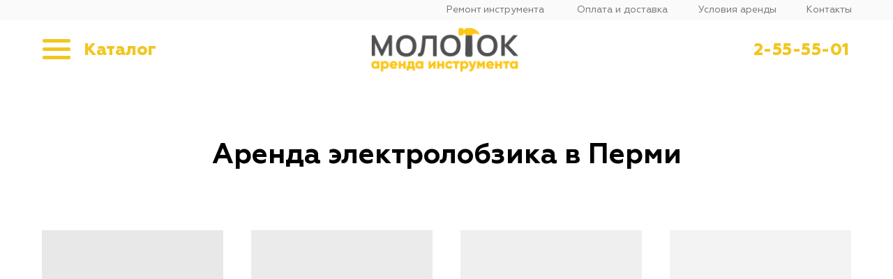

--- FILE ---
content_type: text/html; charset=UTF-8
request_url: https://molotok-perm.ru/lobziki
body_size: 22680
content:
<!DOCTYPE html> <html> <head> <meta charset="utf-8" /> <meta http-equiv="Content-Type" content="text/html; charset=utf-8" /> <meta name="viewport" content="width=device-width, initial-scale=1.0" /> <meta name="google-site-verification" content="t7pPSRksajP-qFPOCaNPt7yP0F1FqoF6LA_faXvF_s4" /> <!--metatextblock--> <title>Электролобзики в аренду</title> <meta name="description" content="Аренда электролобзики в Перми" /> <meta property="og:url" content="https://molotok-perm.ru/lobziki" /> <meta property="og:title" content="Электролобзики в аренду" /> <meta property="og:description" content="Аренда электролобзики в Перми" /> <meta property="og:type" content="website" /> <link rel="canonical" href="https://molotok-perm.ru/lobziki"> <!--/metatextblock--> <meta name="format-detection" content="telephone=no" /> <meta http-equiv="x-dns-prefetch-control" content="on"> <link rel="dns-prefetch" href="https://ws.tildacdn.com"> <link rel="dns-prefetch" href="https://static.tildacdn.com"> <link rel="shortcut icon" href="https://static.tildacdn.com/tild6466-6663-4835-b731-613635663263/favicon_1.ico" type="image/x-icon" /> <!-- Assets --> <script src="https://neo.tildacdn.com/js/tilda-fallback-1.0.min.js" async charset="utf-8"></script> <link rel="stylesheet" href="https://static.tildacdn.com/css/tilda-grid-3.0.min.css" type="text/css" media="all" onerror="this.loaderr='y';"/> <link rel="stylesheet" href="https://static.tildacdn.com/ws/project2431689/tilda-blocks-page27817032.min.css?t=1764247558" type="text/css" media="all" onerror="this.loaderr='y';" /> <link rel="stylesheet" href="https://static.tildacdn.com/css/tilda-popup-1.1.min.css" type="text/css" media="print" onload="this.media='all';" onerror="this.loaderr='y';" /> <noscript><link rel="stylesheet" href="https://static.tildacdn.com/css/tilda-popup-1.1.min.css" type="text/css" media="all" /></noscript> <link rel="stylesheet" href="https://static.tildacdn.com/css/tilda-slds-1.4.min.css" type="text/css" media="print" onload="this.media='all';" onerror="this.loaderr='y';" /> <noscript><link rel="stylesheet" href="https://static.tildacdn.com/css/tilda-slds-1.4.min.css" type="text/css" media="all" /></noscript> <link rel="stylesheet" href="https://static.tildacdn.com/css/tilda-catalog-1.1.min.css" type="text/css" media="print" onload="this.media='all';" onerror="this.loaderr='y';" /> <noscript><link rel="stylesheet" href="https://static.tildacdn.com/css/tilda-catalog-1.1.min.css" type="text/css" media="all" /></noscript> <link rel="stylesheet" href="https://static.tildacdn.com/css/tilda-forms-1.0.min.css" type="text/css" media="all" onerror="this.loaderr='y';" /> <link rel="stylesheet" href="https://static.tildacdn.com/css/tilda-catalog-filters-1.0.min.css" type="text/css" media="all" onerror="this.loaderr='y';" /> <link rel="stylesheet" href="https://static.tildacdn.com/css/tilda-menu-widgeticons-1.0.min.css" type="text/css" media="all" onerror="this.loaderr='y';" /> <link rel="stylesheet" href="https://static.tildacdn.com/css/tilda-zoom-2.0.min.css" type="text/css" media="print" onload="this.media='all';" onerror="this.loaderr='y';" /> <noscript><link rel="stylesheet" href="https://static.tildacdn.com/css/tilda-zoom-2.0.min.css" type="text/css" media="all" /></noscript> <script nomodule src="https://static.tildacdn.com/js/tilda-polyfill-1.0.min.js" charset="utf-8"></script> <script type="text/javascript">function t_onReady(func) {if(document.readyState!='loading') {func();} else {document.addEventListener('DOMContentLoaded',func);}}
function t_onFuncLoad(funcName,okFunc,time) {if(typeof window[funcName]==='function') {okFunc();} else {setTimeout(function() {t_onFuncLoad(funcName,okFunc,time);},(time||100));}}function t396_initialScale(t){var e=document.getElementById("rec"+t);if(e){var i=e.querySelector(".t396__artboard");if(i){window.tn_scale_initial_window_width||(window.tn_scale_initial_window_width=document.documentElement.clientWidth);var a=window.tn_scale_initial_window_width,r=[],n,l=i.getAttribute("data-artboard-screens");if(l){l=l.split(",");for(var o=0;o<l.length;o++)r[o]=parseInt(l[o],10)}else r=[320,480,640,960,1200];for(var o=0;o<r.length;o++){var d=r[o];a>=d&&(n=d)}var _="edit"===window.allrecords.getAttribute("data-tilda-mode"),c="center"===t396_getFieldValue(i,"valign",n,r),s="grid"===t396_getFieldValue(i,"upscale",n,r),w=t396_getFieldValue(i,"height_vh",n,r),g=t396_getFieldValue(i,"height",n,r),u=!!window.opr&&!!window.opr.addons||!!window.opera||-1!==navigator.userAgent.indexOf(" OPR/");if(!_&&c&&!s&&!w&&g&&!u){var h=parseFloat((a/n).toFixed(3)),f=[i,i.querySelector(".t396__carrier"),i.querySelector(".t396__filter")],v=Math.floor(parseInt(g,10)*h)+"px",p;i.style.setProperty("--initial-scale-height",v);for(var o=0;o<f.length;o++)f[o].style.setProperty("height","var(--initial-scale-height)");t396_scaleInitial__getElementsToScale(i).forEach((function(t){t.style.zoom=h}))}}}}function t396_scaleInitial__getElementsToScale(t){return t?Array.prototype.slice.call(t.children).filter((function(t){return t&&(t.classList.contains("t396__elem")||t.classList.contains("t396__group"))})):[]}function t396_getFieldValue(t,e,i,a){var r,n=a[a.length-1];if(!(r=i===n?t.getAttribute("data-artboard-"+e):t.getAttribute("data-artboard-"+e+"-res-"+i)))for(var l=0;l<a.length;l++){var o=a[l];if(!(o<=i)&&(r=o===n?t.getAttribute("data-artboard-"+e):t.getAttribute("data-artboard-"+e+"-res-"+o)))break}return r}window.TN_SCALE_INITIAL_VER="1.0",window.tn_scale_initial_window_width=null;</script> <script src="https://static.tildacdn.com/js/jquery-1.10.2.min.js" charset="utf-8" onerror="this.loaderr='y';"></script> <script src="https://static.tildacdn.com/js/tilda-scripts-3.0.min.js" charset="utf-8" defer onerror="this.loaderr='y';"></script> <script src="https://static.tildacdn.com/ws/project2431689/tilda-blocks-page27817032.min.js?t=1764247558" charset="utf-8" async onerror="this.loaderr='y';"></script> <script src="https://static.tildacdn.com/js/tilda-lazyload-1.0.min.js" charset="utf-8" async onerror="this.loaderr='y';"></script> <script src="https://static.tildacdn.com/js/tilda-zero-1.1.min.js" charset="utf-8" async onerror="this.loaderr='y';"></script> <script src="https://static.tildacdn.com/js/hammer.min.js" charset="utf-8" async onerror="this.loaderr='y';"></script> <script src="https://static.tildacdn.com/js/tilda-slds-1.4.min.js" charset="utf-8" async onerror="this.loaderr='y';"></script> <script src="https://static.tildacdn.com/js/tilda-products-1.0.min.js" charset="utf-8" async onerror="this.loaderr='y';"></script> <script src="https://static.tildacdn.com/js/tilda-catalog-1.1.min.js" charset="utf-8" async onerror="this.loaderr='y';"></script> <script src="https://static.tildacdn.com/js/tilda-menu-1.0.min.js" charset="utf-8" async onerror="this.loaderr='y';"></script> <script src="https://static.tildacdn.com/js/tilda-menu-widgeticons-1.0.min.js" charset="utf-8" async onerror="this.loaderr='y';"></script> <script src="https://static.tildacdn.com/js/tilda-submenublocks-1.0.min.js" charset="utf-8" async onerror="this.loaderr='y';"></script> <script src="https://static.tildacdn.com/js/tilda-zoom-2.0.min.js" charset="utf-8" async onerror="this.loaderr='y';"></script> <script src="https://static.tildacdn.com/js/tilda-zero-scale-1.0.min.js" charset="utf-8" async onerror="this.loaderr='y';"></script> <script src="https://static.tildacdn.com/js/tilda-skiplink-1.0.min.js" charset="utf-8" async onerror="this.loaderr='y';"></script> <script src="https://static.tildacdn.com/js/tilda-events-1.0.min.js" charset="utf-8" async onerror="this.loaderr='y';"></script> <!-- nominify begin --><script src="//cdn.callibri.ru/callibri.js" type="text/javascript" charset="utf-8"></script><!-- nominify end --><script type="text/javascript">window.dataLayer=window.dataLayer||[];</script> <!-- Google Tag Manager --> <script type="text/javascript">(function(w,d,s,l,i){w[l]=w[l]||[];w[l].push({'gtm.start':new Date().getTime(),event:'gtm.js'});var f=d.getElementsByTagName(s)[0],j=d.createElement(s),dl=l!='dataLayer'?'&l='+l:'';j.async=true;j.src='https://www.googletagmanager.com/gtm.js?id='+i+dl;f.parentNode.insertBefore(j,f);})(window,document,'script','dataLayer','GTM-5MKBK46');</script> <!-- End Google Tag Manager --> <script type="text/javascript">(function() {if((/bot|google|yandex|baidu|bing|msn|duckduckbot|teoma|slurp|crawler|spider|robot|crawling|facebook/i.test(navigator.userAgent))===false&&typeof(sessionStorage)!='undefined'&&sessionStorage.getItem('visited')!=='y'&&document.visibilityState){var style=document.createElement('style');style.type='text/css';style.innerHTML='@media screen and (min-width: 980px) {.t-records {opacity: 0;}.t-records_animated {-webkit-transition: opacity ease-in-out .2s;-moz-transition: opacity ease-in-out .2s;-o-transition: opacity ease-in-out .2s;transition: opacity ease-in-out .2s;}.t-records.t-records_visible {opacity: 1;}}';document.getElementsByTagName('head')[0].appendChild(style);function t_setvisRecs(){var alr=document.querySelectorAll('.t-records');Array.prototype.forEach.call(alr,function(el) {el.classList.add("t-records_animated");});setTimeout(function() {Array.prototype.forEach.call(alr,function(el) {el.classList.add("t-records_visible");});sessionStorage.setItem("visited","y");},400);}
document.addEventListener('DOMContentLoaded',t_setvisRecs);}})();</script></head> <body class="t-body" style="margin:0;"> <!--allrecords--> <div id="allrecords" class="t-records" data-hook="blocks-collection-content-node" data-tilda-project-id="2431689" data-tilda-page-id="27817032" data-tilda-page-alias="lobziki" data-tilda-formskey="3883a3e76a6986f3ace2c41f6c278e2a" data-tilda-lazy="yes" data-tilda-root-zone="com" data-tilda-project-headcode="yes" data-tilda-project-country="RU"> <!--header--> <header id="t-header" class="t-records" data-hook="blocks-collection-content-node" data-tilda-project-id="2431689" data-tilda-page-id="14400247" data-tilda-page-alias="header" data-tilda-formskey="3883a3e76a6986f3ace2c41f6c278e2a" data-tilda-lazy="yes" data-tilda-root-zone="com" data-tilda-project-headcode="yes" data-tilda-project-country="RU"> <div id="rec527973154" class="r t-rec t-rec_pt_0 t-rec_pb_0 t-screenmin-980px" style="padding-top:0px;padding-bottom:0px; " data-animationappear="off" data-record-type="396" data-screen-min="980px"> <!-- T396 --> <style>#rec527973154 .t396__artboard {height:110px;background-color:#ffffff;}#rec527973154 .t396__filter {height:110px;}#rec527973154 .t396__carrier{height:110px;background-position:center center;background-attachment:scroll;background-size:cover;background-repeat:no-repeat;}@media screen and (max-width:1199px) {#rec527973154 .t396__artboard,#rec527973154 .t396__filter,#rec527973154 .t396__carrier {}#rec527973154 .t396__filter {}#rec527973154 .t396__carrier {background-attachment:scroll;}}@media screen and (max-width:959px) {#rec527973154 .t396__artboard,#rec527973154 .t396__filter,#rec527973154 .t396__carrier {}#rec527973154 .t396__filter {}#rec527973154 .t396__carrier {background-attachment:scroll;}}@media screen and (max-width:639px) {#rec527973154 .t396__artboard,#rec527973154 .t396__filter,#rec527973154 .t396__carrier {}#rec527973154 .t396__filter {}#rec527973154 .t396__carrier {background-attachment:scroll;}}@media screen and (max-width:479px) {#rec527973154 .t396__artboard,#rec527973154 .t396__filter,#rec527973154 .t396__carrier {}#rec527973154 .t396__filter {}#rec527973154 .t396__carrier {background-attachment:scroll;}}#rec527973154 .tn-elem[data-elem-id="1671175005745"]{z-index:3;top:0px;left:calc(50% - 600px + -100px);width:1411px;height:29px;}#rec527973154 .tn-elem[data-elem-id="1671175005745"] .tn-atom {border-radius:0px 0px 0px 0px;background-color:#fafafa;background-position:center center;border-color:transparent ;border-style:solid ;transition:background-color var(--t396-speedhover,0s) ease-in-out,color var(--t396-speedhover,0s) ease-in-out,border-color var(--t396-speedhover,0s) ease-in-out,box-shadow var(--t396-shadowshoverspeed,0.2s) ease-in-out;}@media screen and (max-width:1199px) {}@media screen and (max-width:959px) {}@media screen and (max-width:639px) {}@media screen and (max-width:479px) {}#rec527973154 .tn-elem[data-elem-id="1671173303900"]{z-index:4;top:40px;left:calc(50% - 600px + 492px);width:211px;height:auto;}#rec527973154 .tn-elem[data-elem-id="1671173303900"] .tn-atom {border-radius:0px 0px 0px 0px;background-position:center center;border-color:transparent ;border-style:solid ;transition:background-color var(--t396-speedhover,0s) ease-in-out,color var(--t396-speedhover,0s) ease-in-out,border-color var(--t396-speedhover,0s) ease-in-out,box-shadow var(--t396-shadowshoverspeed,0.2s) ease-in-out;}#rec527973154 .tn-elem[data-elem-id="1671173303900"] .tn-atom__img {border-radius:0px 0px 0px 0px;}@media screen and (max-width:1199px) {#rec527973154 .tn-elem[data-elem-id="1671173303900"] {height:auto;}}@media screen and (max-width:959px) {#rec527973154 .tn-elem[data-elem-id="1671173303900"] {height:auto;}}@media screen and (max-width:639px) {#rec527973154 .tn-elem[data-elem-id="1671173303900"] {height:auto;}}@media screen and (max-width:479px) {#rec527973154 .tn-elem[data-elem-id="1671173303900"] {height:auto;}}#rec527973154 .tn-elem[data-elem-id="1671173279643"]{z-index:5;top:56px;left:calc(50% - 600px + 21px);width:40px;height:5px;}#rec527973154 .tn-elem[data-elem-id="1671173279643"] .tn-atom{border-width:0px;border-radius:50px 50px 50px 50px;background-color:#f1c621;background-position:center center;border-color:transparent ;border-style:solid ;transition:background-color var(--t396-speedhover,0s) ease-in-out,color var(--t396-speedhover,0s) ease-in-out,border-color var(--t396-speedhover,0s) ease-in-out,box-shadow var(--t396-shadowshoverspeed,0.2s) ease-in-out;}@media screen and (max-width:1199px) {}@media screen and (max-width:959px) {}@media screen and (max-width:639px) {}@media screen and (max-width:479px) {}#rec527973154 .tn-elem[data-elem-id="1671173853732"]{z-index:6;top:68px;left:calc(50% - 600px + 21px);width:40px;height:5px;}#rec527973154 .tn-elem[data-elem-id="1671173853732"] .tn-atom{border-width:0px;border-radius:50px 50px 50px 50px;background-color:#f1c621;background-position:center center;border-color:transparent ;border-style:solid ;transition:background-color var(--t396-speedhover,0s) ease-in-out,color var(--t396-speedhover,0s) ease-in-out,border-color var(--t396-speedhover,0s) ease-in-out,box-shadow var(--t396-shadowshoverspeed,0.2s) ease-in-out;}@media screen and (max-width:1199px) {}@media screen and (max-width:959px) {}@media screen and (max-width:639px) {}@media screen and (max-width:479px) {}#rec527973154 .tn-elem[data-elem-id="1671173856213"]{z-index:7;top:80px;left:calc(50% - 600px + 21px);width:40px;height:5px;}#rec527973154 .tn-elem[data-elem-id="1671173856213"] .tn-atom{border-width:0px;border-radius:50px 50px 50px 50px;background-color:#f1c621;background-position:center center;border-color:transparent ;border-style:solid ;transition:background-color var(--t396-speedhover,0s) ease-in-out,color var(--t396-speedhover,0s) ease-in-out,border-color var(--t396-speedhover,0s) ease-in-out,box-shadow var(--t396-shadowshoverspeed,0.2s) ease-in-out;}@media screen and (max-width:1199px) {}@media screen and (max-width:959px) {}@media screen and (max-width:639px) {}@media screen and (max-width:479px) {}#rec527973154 .tn-elem[data-elem-id="1671173333860"]{color:#f1c621;text-align:center;z-index:8;top:50px;left:calc(50% - 600px + 1004px);width:209px;height:43px;}#rec527973154 .tn-elem[data-elem-id="1671173333860"] .tn-atom{color:#f1c621;font-size:24px;font-family:'Geometria',Arial,sans-serif;line-height:1.55;font-weight:600;letter-spacing:0.5px;border-radius:30px 30px 30px 30px;background-position:center center;border-color:transparent ;border-style:solid ;--t396-speedhover:0.2s;transition:background-color var(--t396-speedhover,0s) ease-in-out,color var(--t396-speedhover,0s) ease-in-out,border-color var(--t396-speedhover,0s) ease-in-out,box-shadow var(--t396-shadowshoverspeed,0.2s) ease-in-out;}#rec527973154 .tn-elem[data-elem-id="1671173333860"] .tn-atom {-webkit-box-pack:center;-ms-flex-pack:center;justify-content:center;}@media screen and (max-width:1199px) {#rec527973154 .tn-elem[data-elem-id="1671173333860"] .tn-atom .tn-atom__button-text {overflow:visible;}}@media screen and (max-width:959px) {#rec527973154 .tn-elem[data-elem-id="1671173333860"] .tn-atom .tn-atom__button-text {overflow:visible;}}@media screen and (max-width:639px) {#rec527973154 .tn-elem[data-elem-id="1671173333860"] .tn-atom .tn-atom__button-text {overflow:visible;}}@media screen and (max-width:479px) {#rec527973154 .tn-elem[data-elem-id="1671173333860"] .tn-atom .tn-atom__button-text {overflow:visible;}}#rec527973154 .tn-elem[data-elem-id="1671174943915"]{z-index:9;top:47px;left:calc(50% - 600px + 20px);width:172px;height:43px;}#rec527973154 .tn-elem[data-elem-id="1671174943915"] .tn-atom{border-width:0px;border-radius:0px 0px 0px 0px;background-position:center center;border-color:transparent ;border-style:solid ;transition:background-color var(--t396-speedhover,0s) ease-in-out,color var(--t396-speedhover,0s) ease-in-out,border-color var(--t396-speedhover,0s) ease-in-out,box-shadow var(--t396-shadowshoverspeed,0.2s) ease-in-out;}@media screen and (max-width:1199px) {}@media screen and (max-width:959px) {}@media screen and (max-width:639px) {}@media screen and (max-width:479px) {}#rec527973154 .tn-elem[data-elem-id="1671188399604"]{color:#f1c621;z-index:10;top:53px;left:calc(50% - 600px + 80px);width:103px;height:auto;}#rec527973154 .tn-elem[data-elem-id="1671188399604"] .tn-atom {vertical-align:middle;color:#f1c621;font-size:24px;font-family:'Geometria',Arial,sans-serif;line-height:1.55;font-weight:600;background-position:center center;border-color:transparent ;border-style:solid ;transition:background-color var(--t396-speedhover,0s) ease-in-out,color var(--t396-speedhover,0s) ease-in-out,border-color var(--t396-speedhover,0s) ease-in-out,box-shadow var(--t396-shadowshoverspeed,0.2s) ease-in-out;}@media screen and (max-width:1199px) {}@media screen and (max-width:959px) {}@media screen and (max-width:639px) {}@media screen and (max-width:479px) {}#rec527973154 .tn-elem[data-elem-id="1671174219237"]{color:#787878;z-index:12;top:3px;left:calc(50% - 600px + 599px);width:145px;height:auto;}#rec527973154 .tn-elem[data-elem-id="1671174219237"] .tn-atom {vertical-align:middle;color:#787878;font-size:14px;font-family:'Geometria',Arial,sans-serif;line-height:1.55;font-weight:400;background-position:center center;border-color:transparent ;border-style:solid ;transition:background-color var(--t396-speedhover,0s) ease-in-out,color var(--t396-speedhover,0s) ease-in-out,border-color var(--t396-speedhover,0s) ease-in-out,box-shadow var(--t396-shadowshoverspeed,0.2s) ease-in-out;}@media screen and (max-width:1199px) {}@media screen and (max-width:959px) {}@media screen and (max-width:639px) {}@media screen and (max-width:479px) {}#rec527973154 .tn-elem[data-elem-id="1671174246773"]{color:#787878;z-index:13;top:3px;left:calc(50% - 600px + 787px);width:133px;height:auto;}#rec527973154 .tn-elem[data-elem-id="1671174246773"] .tn-atom {vertical-align:middle;color:#787878;font-size:14px;font-family:'Geometria',Arial,sans-serif;line-height:1.55;font-weight:400;background-position:center center;border-color:transparent ;border-style:solid ;transition:background-color var(--t396-speedhover,0s) ease-in-out,color var(--t396-speedhover,0s) ease-in-out,border-color var(--t396-speedhover,0s) ease-in-out,box-shadow var(--t396-shadowshoverspeed,0.2s) ease-in-out;}@media screen and (max-width:1199px) {}@media screen and (max-width:959px) {}@media screen and (max-width:639px) {}@media screen and (max-width:479px) {}#rec527973154 .tn-elem[data-elem-id="1671174273969"]{color:#787878;z-index:14;top:3px;left:calc(50% - 600px + 961px);width:117px;height:auto;}#rec527973154 .tn-elem[data-elem-id="1671174273969"] .tn-atom {vertical-align:middle;color:#787878;font-size:14px;font-family:'Geometria',Arial,sans-serif;line-height:1.55;font-weight:400;background-position:center center;border-color:transparent ;border-style:solid ;transition:background-color var(--t396-speedhover,0s) ease-in-out,color var(--t396-speedhover,0s) ease-in-out,border-color var(--t396-speedhover,0s) ease-in-out,box-shadow var(--t396-shadowshoverspeed,0.2s) ease-in-out;}@media screen and (max-width:1199px) {}@media screen and (max-width:959px) {}@media screen and (max-width:639px) {}@media screen and (max-width:479px) {}#rec527973154 .tn-elem[data-elem-id="1671174285867"]{color:#787878;z-index:15;top:3px;left:calc(50% - 600px + 1115px);width:78px;height:auto;}#rec527973154 .tn-elem[data-elem-id="1671174285867"] .tn-atom {vertical-align:middle;color:#787878;font-size:14px;font-family:'Geometria',Arial,sans-serif;line-height:1.55;font-weight:400;background-position:center center;border-color:transparent ;border-style:solid ;transition:background-color var(--t396-speedhover,0s) ease-in-out,color var(--t396-speedhover,0s) ease-in-out,border-color var(--t396-speedhover,0s) ease-in-out,box-shadow var(--t396-shadowshoverspeed,0.2s) ease-in-out;}@media screen and (max-width:1199px) {}@media screen and (max-width:959px) {}@media screen and (max-width:639px) {}@media screen and (max-width:479px) {}</style> <div class='t396'> <div class="t396__artboard" data-artboard-recid="527973154" data-artboard-screens="320,480,640,960,1200" data-artboard-height="110" data-artboard-valign="center" data-artboard-upscale="grid"> <div class="t396__carrier" data-artboard-recid="527973154"></div> <div class="t396__filter" data-artboard-recid="527973154"></div> <div class='t396__elem tn-elem tn-elem__5279731541671175005745' data-elem-id='1671175005745' data-elem-type='shape' data-field-top-value="0" data-field-left-value="-100" data-field-height-value="29" data-field-width-value="1411" data-field-axisy-value="top" data-field-axisx-value="left" data-field-container-value="grid" data-field-topunits-value="px" data-field-leftunits-value="px" data-field-heightunits-value="px" data-field-widthunits-value="px"> <div class='tn-atom'> </div> </div> <div class='t396__elem tn-elem tn-elem__5279731541671173303900' data-elem-id='1671173303900' data-elem-type='image' data-field-top-value="40" data-field-left-value="492" data-field-height-value="70" data-field-width-value="211" data-field-axisy-value="top" data-field-axisx-value="left" data-field-container-value="grid" data-field-topunits-value="px" data-field-leftunits-value="px" data-field-heightunits-value="px" data-field-widthunits-value="px" data-field-filewidth-value="432" data-field-fileheight-value="130" data-field-heightmode-value="hug"> <a class='tn-atom' href="https://molotok-perm.ru/"> <img class='tn-atom__img t-img' data-original='https://static.tildacdn.com/tild3236-3766-4961-b337-643035663334/_314x.png'
src='https://thb.tildacdn.com/tild3236-3766-4961-b337-643035663334/-/resize/20x/_314x.png'
alt='' imgfield='tn_img_1671173303900'
/> </a> </div> <div class='t396__elem tn-elem tn-elem__5279731541671173279643' data-elem-id='1671173279643' data-elem-type='shape' data-field-top-value="56" data-field-left-value="21" data-field-height-value="5" data-field-width-value="40" data-field-axisy-value="top" data-field-axisx-value="left" data-field-container-value="grid" data-field-topunits-value="px" data-field-leftunits-value="px" data-field-heightunits-value="px" data-field-widthunits-value="px"> <a class='tn-atom' href="#menu"> </a> </div> <div class='t396__elem tn-elem tn-elem__5279731541671173853732' data-elem-id='1671173853732' data-elem-type='shape' data-field-top-value="68" data-field-left-value="21" data-field-height-value="5" data-field-width-value="40" data-field-axisy-value="top" data-field-axisx-value="left" data-field-container-value="grid" data-field-topunits-value="px" data-field-leftunits-value="px" data-field-heightunits-value="px" data-field-widthunits-value="px"> <a class='tn-atom' href="#menu"> </a> </div> <div class='t396__elem tn-elem tn-elem__5279731541671173856213' data-elem-id='1671173856213' data-elem-type='shape' data-field-top-value="80" data-field-left-value="21" data-field-height-value="5" data-field-width-value="40" data-field-axisy-value="top" data-field-axisx-value="left" data-field-container-value="grid" data-field-topunits-value="px" data-field-leftunits-value="px" data-field-heightunits-value="px" data-field-widthunits-value="px"> <a class='tn-atom' href="#menu"> </a> </div> <div class='t396__elem tn-elem tn-elem__5279731541671173333860' data-elem-id='1671173333860' data-elem-type='button' data-field-top-value="50" data-field-left-value="1004" data-field-height-value="43" data-field-width-value="209" data-field-axisy-value="top" data-field-axisx-value="left" data-field-container-value="grid" data-field-topunits-value="px" data-field-leftunits-value="px" data-field-heightunits-value="px" data-field-widthunits-value="px" data-field-fontsize-value="24"> <a class='tn-atom' href="tel:8(342)255-55-01"> <div class='tn-atom__button-content'> <span class="tn-atom__button-text">2-55-55-01</span> </div> </a> </div> <div class='t396__elem tn-elem tn-elem__5279731541671174943915' data-elem-id='1671174943915' data-elem-type='shape' data-field-top-value="47" data-field-left-value="20" data-field-height-value="43" data-field-width-value="172" data-field-axisy-value="top" data-field-axisx-value="left" data-field-container-value="grid" data-field-topunits-value="px" data-field-leftunits-value="px" data-field-heightunits-value="px" data-field-widthunits-value="px"> <a class='tn-atom' href="#menu"> </a> </div> <div class='t396__elem tn-elem tn-elem__5279731541671188399604' data-elem-id='1671188399604' data-elem-type='text' data-field-top-value="53" data-field-left-value="80" data-field-height-value="37" data-field-width-value="103" data-field-axisy-value="top" data-field-axisx-value="left" data-field-container-value="grid" data-field-topunits-value="px" data-field-leftunits-value="px" data-field-heightunits-value="px" data-field-widthunits-value="px" data-field-textfit-value="autoheight" data-field-fontsize-value="24"> <div class='tn-atom'field='tn_text_1671188399604'>Каталог</div> </div> <div class='t396__elem tn-elem tn-elem__5279731541671174219237' data-elem-id='1671174219237' data-elem-type='text' data-field-top-value="3" data-field-left-value="599" data-field-height-value="22" data-field-width-value="145" data-field-axisy-value="top" data-field-axisx-value="left" data-field-container-value="grid" data-field-topunits-value="px" data-field-leftunits-value="px" data-field-heightunits-value="px" data-field-widthunits-value="px" data-field-textfit-value="autoheight" data-field-fontsize-value="14"> <div class='tn-atom'><a href="https://molotok-perm.ru/remont-instrumenta"style="color: inherit">Ремонт инструмента</a></div> </div> <div class='t396__elem tn-elem tn-elem__5279731541671174246773' data-elem-id='1671174246773' data-elem-type='text' data-field-top-value="3" data-field-left-value="787" data-field-height-value="22" data-field-width-value="133" data-field-axisy-value="top" data-field-axisx-value="left" data-field-container-value="grid" data-field-topunits-value="px" data-field-leftunits-value="px" data-field-heightunits-value="px" data-field-widthunits-value="px" data-field-textfit-value="autoheight" data-field-fontsize-value="14"> <div class='tn-atom'><a href="https://molotok-perm.ru/oplata-i-dostavka"style="color: inherit">Оплата и доставка</a></div> </div> <div class='t396__elem tn-elem tn-elem__5279731541671174273969' data-elem-id='1671174273969' data-elem-type='text' data-field-top-value="3" data-field-left-value="961" data-field-height-value="22" data-field-width-value="117" data-field-axisy-value="top" data-field-axisx-value="left" data-field-container-value="grid" data-field-topunits-value="px" data-field-leftunits-value="px" data-field-heightunits-value="px" data-field-widthunits-value="px" data-field-textfit-value="autoheight" data-field-fontsize-value="14"> <div class='tn-atom'><a href="https://molotok-perm.ru/usloviya-arendy"style="color: inherit">Условия аренды</a></div> </div> <div class='t396__elem tn-elem tn-elem__5279731541671174285867' data-elem-id='1671174285867' data-elem-type='text' data-field-top-value="3" data-field-left-value="1115" data-field-height-value="22" data-field-width-value="78" data-field-axisy-value="top" data-field-axisx-value="left" data-field-container-value="grid" data-field-topunits-value="px" data-field-leftunits-value="px" data-field-heightunits-value="px" data-field-widthunits-value="px" data-field-textfit-value="autoheight" data-field-fontsize-value="14"> <div class='tn-atom'><a href="https://molotok-perm.ru/contact"style="color: inherit">Контакты</a></div> </div> </div> </div> <script>t_onReady(function() {t_onFuncLoad('t396_init',function() {t396_init('527973154');});});</script> <!-- /T396 --> </div> <div id="rec527973105" class="r t-rec t-rec_pt_0 t-rec_pb_30" style="padding-top:0px;padding-bottom:30px;background-color:#ffffff; " data-animationappear="off" data-record-type="450" data-bg-color="#ffffff"> <!-- t450 --> <div id="nav527973105marker"></div> <div class="t450__overlay"> <div class="t450__overlay_bg"
style="background-color:#000000; opacity:0.20;"> </div> </div> <div id="nav527973105" class="t450 t450__left " data-tooltip-hook="#menu"
style="background-color: #ffffff;"> <button type="button"
class="t450__close-button t450__close t450_opened "
style="background-color: #ffffff;" aria-label="Close menu"> <div class="t450__close_icon" style="color:#000000;"> <span></span> <span></span> <span></span> <span></span> </div> </button> <div class="t450__container t-align_left"> <div class="t450__top"> <nav class="t450__menu"> <ul role="list" class="t450__list t-menu__list"> <li class="t450__list_item"
style="padding:0 0 5px 0;"> <a class="t-menu__link-item "
href="#submenu:dorozhno_stroitelnaya_tekhnika" data-menu-submenu-hook="" data-menu-item-number="1">
Дорожно-строительная техника
</a> </li> <li class="t450__list_item"
style="padding:5px 0;"> <a class="t-menu__link-item "
href="#submenu:elektrostancii" data-menu-submenu-hook="" data-menu-item-number="2">
Электростанции
</a> </li> <li class="t450__list_item"
style="padding:5px 0;"> <a class="t-menu__link-item "
href="#submenu:elektroinstrument" data-menu-submenu-hook="" data-menu-item-number="3">
Электроинструмент
</a> </li> <li class="t450__list_item"
style="padding:5px 0;"> <a class="t-menu__link-item "
href="#submenu:sadovaya_tekhnika" data-menu-submenu-hook="" data-menu-item-number="4">
Садовая техника
</a> </li> <li class="t450__list_item"
style="padding:5px 0;"> <a class="t-menu__link-item "
href="#submenu:oborudovanie_po_betonu" data-menu-submenu-hook="" data-menu-item-number="5">
Оборудование по бетону
</a> </li> <li class="t450__list_item"
style="padding:5px 0;"> <a class="t-menu__link-item "
href="#submenu:lestnicy_i_podyomnoe_oborudovanie" data-menu-submenu-hook="" data-menu-item-number="6">
Лестницы и подъёмное оборудование
</a> </li> <li class="t450__list_item"
style="padding:5px 0;"> <a class="t-menu__link-item "
href="#submenu:kompressory_i_nasosy" data-menu-submenu-hook="" data-menu-item-number="7">
Компрессоры и насосы
</a> </li> <li class="t450__list_item"
style="padding:5px 0;"> <a class="t-menu__link-item "
href="#submenu:mojka_i_uborka" data-menu-submenu-hook="" data-menu-item-number="8">
Мойка и уборка
</a> </li> <li class="t450__list_item"
style="padding:5px 0;"> <a class="t-menu__link-item "
href="#submenu:svarochnoe_oborudovanie" data-menu-submenu-hook="" data-menu-item-number="9">
Сварочное оборудование
</a> </li> <li class="t450__list_item"
style="padding:5px 0;"> <a class="t-menu__link-item "
href="#submenu:izmeritelnye_instrumenty" data-menu-submenu-hook="" data-menu-item-number="10">
Измерительные инструменты
</a> </li> <li class="t450__list_item"
style="padding:5px 0;"> <a class="t-menu__link-item "
href="#submenu:teplovye_pushki" data-menu-submenu-hook="" data-menu-item-number="11">
Тепловые пушки
</a> </li> <li class="t450__list_item"
style="padding:5px 0;"> <a class="t-menu__link-item "
href="#submenu:specializirovannoe_oborudovanie" data-menu-submenu-hook="" data-menu-item-number="12">
Специализированное оборудование
</a> </li> <li class="t450__list_item"
style="padding:5px 0;"> <a class="t-menu__link-item "
href="/dopolnitelnoe-oborudovanie" data-menu-submenu-hook="" data-menu-item-number="13">
Дополнительное оборудование
</a> </li> <li class="t450__list_item"
style="padding:5px 0 0;"> <a class="t-menu__link-item "
href="#submenu:prochee" data-menu-submenu-hook="" data-menu-item-number="14">
Прочее
</a> </li> </ul> </nav> </div> <div class="t450__rightside"> <div class="t450__rightcontainer"> <div class="t450__right_social_links"> <div class="t-sociallinks"> <ul role="list" class="t-sociallinks__wrapper" aria-label="Соц. сети"> <!-- new soclinks --><li class="t-sociallinks__item t-sociallinks__item_phone"><a href="tel:89999999999" target="_self" rel="nofollow" aria-label="Phone" title="Phone" style="width: 30px; height: 30px;"><svg class="t-sociallinks__svg" role="presentation" width=30px height=30px viewBox="0 0 100 100" fill="none"
xmlns="http://www.w3.org/2000/svg"> <path fill-rule="evenodd" clip-rule="evenodd"
d="M50 100C77.6142 100 100 77.6142 100 50C100 22.3858 77.6142 0 50 0C22.3858 0 0 22.3858 0 50C0 77.6142 22.3858 100 50 100ZM50.0089 29H51.618C56.4915 29.0061 61.1633 30.9461 64.6073 34.3938C68.0512 37.8415 69.9856 42.5151 69.9856 47.3879V48.9968C69.9338 49.5699 69.6689 50.1027 69.2433 50.49C68.8177 50.8772 68.2623 51.0908 67.6868 51.0884H67.5029C66.8966 51.0358 66.3359 50.745 65.9437 50.2796C65.5516 49.8143 65.36 49.2124 65.4109 48.6061V47.3879C65.4109 43.7303 63.9578 40.2225 61.3711 37.6362C58.7844 35.0499 55.2761 33.597 51.618 33.597H50.3997C49.79 33.6488 49.1847 33.4563 48.7169 33.0619C48.2492 32.6675 47.9573 32.1035 47.9054 31.4939C47.8536 30.8843 48.0461 30.279 48.4406 29.8114C48.835 29.3437 49.3992 29.0518 50.0089 29ZM56.889 49.0132C56.4579 48.5821 56.2157 47.9975 56.2157 47.3879C56.2157 46.1687 55.7313 44.9994 54.869 44.1373C54.0068 43.2752 52.8374 42.7909 51.618 42.7909C51.0083 42.7909 50.4236 42.5488 49.9925 42.1177C49.5614 41.6867 49.3192 41.102 49.3192 40.4924C49.3192 39.8828 49.5614 39.2982 49.9925 38.8672C50.4236 38.4361 51.0083 38.1939 51.618 38.1939C54.0568 38.1939 56.3956 39.1626 58.1201 40.8868C59.8445 42.611 60.8133 44.9495 60.8133 47.3879C60.8133 47.9975 60.5711 48.5821 60.14 49.0132C59.7089 49.4442 59.1242 49.6864 58.5145 49.6864C57.9048 49.6864 57.3201 49.4442 56.889 49.0132ZM66.4011 69.0663L66.401 69.0846C66.3999 69.5725 66.2967 70.0547 66.0981 70.5003C65.8998 70.9451 65.611 71.3435 65.2499 71.67C64.8674 72.0182 64.4123 72.2771 63.9176 72.428C63.4516 72.5702 62.9613 72.6132 62.4782 72.5546C58.2475 72.53 53.4102 70.5344 49.1802 68.1761C44.8871 65.7827 41.0444 62.915 38.8019 60.9903L38.7681 60.9613L38.7367 60.9299C32.3303 54.5198 28.2175 46.1735 27.0362 37.186C26.9623 36.6765 27.0018 36.157 27.1519 35.6645C27.3027 35.1695 27.5615 34.7142 27.9094 34.3314C28.2397 33.9658 28.6436 33.6742 29.0944 33.4757C29.5447 33.2775 30.0316 33.1766 30.5234 33.1796H37.4967C38.299 33.1636 39.0826 33.4244 39.7156 33.9184C40.3527 34.4156 40.7979 35.1184 40.9754 35.9071L41.0038 36.0335V36.1631C41.0038 36.4901 41.0787 36.795 41.1847 37.2268C41.2275 37.4012 41.2755 37.5965 41.3256 37.8221L41.326 37.8238C41.583 38.9896 41.925 40.1351 42.3491 41.251L42.7322 42.259L38.4899 44.26L38.4846 44.2625C38.204 44.3914 37.986 44.6263 37.8784 44.9157L37.8716 44.934L37.8642 44.952C37.7476 45.236 37.7476 45.5545 37.8642 45.8385L37.9144 45.9608L37.9359 46.0912C38.0802 46.9648 38.5603 48.0981 39.4062 49.4169C40.243 50.7215 41.3964 52.1437 42.808 53.5872C45.6206 56.4634 49.3981 59.3625 53.5798 61.5387C53.8533 61.6395 54.1552 61.6343 54.4257 61.5231L54.4437 61.5157L54.462 61.5089C54.7501 61.4016 54.9842 61.1848 55.1133 60.9057L55.1148 60.9023L57.0232 56.6591L58.0397 57.03C59.1934 57.4509 60.3737 57.7947 61.5729 58.0592L61.5785 58.0605L61.5841 58.0618C62.152 58.1929 62.7727 58.3042 63.3802 58.3942L63.4231 58.4006L63.4654 58.4101C64.2537 58.5877 64.956 59.0332 65.453 59.6706C65.9429 60.2991 66.2033 61.0758 66.1916 61.8721L66.4011 69.0663Z"
fill="#000000" /> </svg></a></li><!-- /new soclinks --> </ul> </div> </div> </div> </div> </div> </div> <script>t_onReady(function() {var rec=document.querySelector('#rec527973105');if(!rec) return;rec.setAttribute('data-animationappear','off');rec.style.opacity=1;t_onFuncLoad('t450_initMenu',function() {t450_initMenu('527973105');});});</script> <style>#rec527973105 .t-menu__link-item{}@supports (overflow:-webkit-marquee) and (justify-content:inherit){#rec527973105 .t-menu__link-item,#rec527973105 .t-menu__link-item.t-active{opacity:1 !important;}}</style> <style> #rec527973105 a.t-menusub__link-item{font-size:14px;font-family:'Geometria';font-weight:400;}</style> <style> #rec527973105 a.t-menu__link-item{font-size:16px;color:#000000;font-family:'Geometria';font-weight:400;}</style> <style> #rec527973105 .t450__right_langs_lang a{color:#000000;font-family:'Geometria';font-weight:400;}</style> </div> <div id="rec533194296" class="r t-rec t-rec_pt_0 t-rec_pb_0 t-screenmax-980px" style="padding-top:0px;padding-bottom:0px;background-color:#ffffff; " data-animationappear="off" data-record-type="451" data-screen-max="980px" data-bg-color="#ffffff"> <!-- T451 --> <div id="nav533194296marker"></div> <div id="nav533194296" class="t451" data-menu="yes"> <div class="t451__container t451__positionfixed t451__panel " data-appearoffset="" style="height: 60px;"> <div class="t451__container__bg" style="background-color: rgba(255,255,255,1);" data-bgcolor-hex="#ffffff" data-bgcolor-rgba="rgba(255,255,255,1)" data-navmarker="nav533194296marker" data-appearoffset="" data-bgopacity="1" data-menushadow="" data-menushadow-css=""></div> <div class="t451__menu__content t451__col-12"> <div class="t451__burger-wrapper__mobile"> <button type="button"
class="t-menuburger t-menuburger_first "
aria-label="Навигационное меню"
aria-expanded="false"> <span style="background-color:#f1c621;"></span> <span style="background-color:#f1c621;"></span> <span style="background-color:#f1c621;"></span> <span style="background-color:#f1c621;"></span> </button> <script>function t_menuburger_init(recid) {var rec=document.querySelector('#rec' + recid);if(!rec) return;var burger=rec.querySelector('.t-menuburger');if(!burger) return;var isSecondStyle=burger.classList.contains('t-menuburger_second');if(isSecondStyle&&!window.isMobile&&!('ontouchend' in document)) {burger.addEventListener('mouseenter',function() {if(burger.classList.contains('t-menuburger-opened')) return;burger.classList.remove('t-menuburger-unhovered');burger.classList.add('t-menuburger-hovered');});burger.addEventListener('mouseleave',function() {if(burger.classList.contains('t-menuburger-opened')) return;burger.classList.remove('t-menuburger-hovered');burger.classList.add('t-menuburger-unhovered');setTimeout(function() {burger.classList.remove('t-menuburger-unhovered');},300);});}
burger.addEventListener('click',function() {if(!burger.closest('.tmenu-mobile')&&!burger.closest('.t450__burger_container')&&!burger.closest('.t466__container')&&!burger.closest('.t204__burger')&&!burger.closest('.t199__js__menu-toggler')) {burger.classList.toggle('t-menuburger-opened');burger.classList.remove('t-menuburger-unhovered');}});var menu=rec.querySelector('[data-menu="yes"]');if(!menu) return;var menuLinks=menu.querySelectorAll('.t-menu__link-item');var submenuClassList=['t978__menu-link_hook','t978__tm-link','t966__tm-link','t794__tm-link','t-menusub__target-link'];Array.prototype.forEach.call(menuLinks,function(link) {link.addEventListener('click',function() {var isSubmenuHook=submenuClassList.some(function(submenuClass) {return link.classList.contains(submenuClass);});if(isSubmenuHook) return;burger.classList.remove('t-menuburger-opened');});});menu.addEventListener('clickedAnchorInTooltipMenu',function() {burger.classList.remove('t-menuburger-opened');});}
t_onReady(function() {t_onFuncLoad('t_menuburger_init',function(){t_menuburger_init('533194296');});});</script> <style>.t-menuburger{position:relative;flex-shrink:0;width:28px;height:20px;padding:0;border:none;background-color:transparent;outline:none;-webkit-transform:rotate(0deg);transform:rotate(0deg);transition:transform .5s ease-in-out;cursor:pointer;z-index:999;}.t-menuburger span{display:block;position:absolute;width:100%;opacity:1;left:0;-webkit-transform:rotate(0deg);transform:rotate(0deg);transition:.25s ease-in-out;height:3px;background-color:#000;}.t-menuburger span:nth-child(1){top:0px;}.t-menuburger span:nth-child(2),.t-menuburger span:nth-child(3){top:8px;}.t-menuburger span:nth-child(4){top:16px;}.t-menuburger__big{width:42px;height:32px;}.t-menuburger__big span{height:5px;}.t-menuburger__big span:nth-child(2),.t-menuburger__big span:nth-child(3){top:13px;}.t-menuburger__big span:nth-child(4){top:26px;}.t-menuburger__small{width:22px;height:14px;}.t-menuburger__small span{height:2px;}.t-menuburger__small span:nth-child(2),.t-menuburger__small span:nth-child(3){top:6px;}.t-menuburger__small span:nth-child(4){top:12px;}.t-menuburger-opened span:nth-child(1){top:8px;width:0%;left:50%;}.t-menuburger-opened span:nth-child(2){-webkit-transform:rotate(45deg);transform:rotate(45deg);}.t-menuburger-opened span:nth-child(3){-webkit-transform:rotate(-45deg);transform:rotate(-45deg);}.t-menuburger-opened span:nth-child(4){top:8px;width:0%;left:50%;}.t-menuburger-opened.t-menuburger__big span:nth-child(1){top:6px;}.t-menuburger-opened.t-menuburger__big span:nth-child(4){top:18px;}.t-menuburger-opened.t-menuburger__small span:nth-child(1),.t-menuburger-opened.t-menuburger__small span:nth-child(4){top:6px;}@media (hover),(min-width:0\0){.t-menuburger_first:hover span:nth-child(1){transform:translateY(1px);}.t-menuburger_first:hover span:nth-child(4){transform:translateY(-1px);}.t-menuburger_first.t-menuburger__big:hover span:nth-child(1){transform:translateY(3px);}.t-menuburger_first.t-menuburger__big:hover span:nth-child(4){transform:translateY(-3px);}}.t-menuburger_second span:nth-child(2),.t-menuburger_second span:nth-child(3){width:80%;left:20%;right:0;}@media (hover),(min-width:0\0){.t-menuburger_second.t-menuburger-hovered span:nth-child(2),.t-menuburger_second.t-menuburger-hovered span:nth-child(3){animation:t-menuburger-anim 0.3s ease-out normal forwards;}.t-menuburger_second.t-menuburger-unhovered span:nth-child(2),.t-menuburger_second.t-menuburger-unhovered span:nth-child(3){animation:t-menuburger-anim2 0.3s ease-out normal forwards;}}.t-menuburger_second.t-menuburger-opened span:nth-child(2),.t-menuburger_second.t-menuburger-opened span:nth-child(3){left:0;right:0;width:100%!important;}.t-menuburger_third span:nth-child(4){width:70%;left:unset;right:0;}@media (hover),(min-width:0\0){.t-menuburger_third:not(.t-menuburger-opened):hover span:nth-child(4){width:100%;}}.t-menuburger_third.t-menuburger-opened span:nth-child(4){width:0!important;right:50%;}.t-menuburger_fourth{height:12px;}.t-menuburger_fourth.t-menuburger__small{height:8px;}.t-menuburger_fourth.t-menuburger__big{height:18px;}.t-menuburger_fourth span:nth-child(2),.t-menuburger_fourth span:nth-child(3){top:4px;opacity:0;}.t-menuburger_fourth span:nth-child(4){top:8px;}.t-menuburger_fourth.t-menuburger__small span:nth-child(2),.t-menuburger_fourth.t-menuburger__small span:nth-child(3){top:3px;}.t-menuburger_fourth.t-menuburger__small span:nth-child(4){top:6px;}.t-menuburger_fourth.t-menuburger__small span:nth-child(2),.t-menuburger_fourth.t-menuburger__small span:nth-child(3){top:3px;}.t-menuburger_fourth.t-menuburger__small span:nth-child(4){top:6px;}.t-menuburger_fourth.t-menuburger__big span:nth-child(2),.t-menuburger_fourth.t-menuburger__big span:nth-child(3){top:6px;}.t-menuburger_fourth.t-menuburger__big span:nth-child(4){top:12px;}@media (hover),(min-width:0\0){.t-menuburger_fourth:not(.t-menuburger-opened):hover span:nth-child(1){transform:translateY(1px);}.t-menuburger_fourth:not(.t-menuburger-opened):hover span:nth-child(4){transform:translateY(-1px);}.t-menuburger_fourth.t-menuburger__big:not(.t-menuburger-opened):hover span:nth-child(1){transform:translateY(3px);}.t-menuburger_fourth.t-menuburger__big:not(.t-menuburger-opened):hover span:nth-child(4){transform:translateY(-3px);}}.t-menuburger_fourth.t-menuburger-opened span:nth-child(1),.t-menuburger_fourth.t-menuburger-opened span:nth-child(4){top:4px;}.t-menuburger_fourth.t-menuburger-opened span:nth-child(2),.t-menuburger_fourth.t-menuburger-opened span:nth-child(3){opacity:1;}@keyframes t-menuburger-anim{0%{width:80%;left:20%;right:0;}50%{width:100%;left:0;right:0;}100%{width:80%;left:0;right:20%;}}@keyframes t-menuburger-anim2{0%{width:80%;left:0;}50%{width:100%;right:0;left:0;}100%{width:80%;left:20%;right:0;}}</style> </div> <div class="t451__rightside t451__side t451__side_burger"> <button type="button"
class="t-menuburger t-menuburger_first "
aria-label="Навигационное меню"
aria-expanded="false"> <span style="background-color:#f1c621;"></span> <span style="background-color:#f1c621;"></span> <span style="background-color:#f1c621;"></span> <span style="background-color:#f1c621;"></span> </button> <script>function t_menuburger_init(recid) {var rec=document.querySelector('#rec' + recid);if(!rec) return;var burger=rec.querySelector('.t-menuburger');if(!burger) return;var isSecondStyle=burger.classList.contains('t-menuburger_second');if(isSecondStyle&&!window.isMobile&&!('ontouchend' in document)) {burger.addEventListener('mouseenter',function() {if(burger.classList.contains('t-menuburger-opened')) return;burger.classList.remove('t-menuburger-unhovered');burger.classList.add('t-menuburger-hovered');});burger.addEventListener('mouseleave',function() {if(burger.classList.contains('t-menuburger-opened')) return;burger.classList.remove('t-menuburger-hovered');burger.classList.add('t-menuburger-unhovered');setTimeout(function() {burger.classList.remove('t-menuburger-unhovered');},300);});}
burger.addEventListener('click',function() {if(!burger.closest('.tmenu-mobile')&&!burger.closest('.t450__burger_container')&&!burger.closest('.t466__container')&&!burger.closest('.t204__burger')&&!burger.closest('.t199__js__menu-toggler')) {burger.classList.toggle('t-menuburger-opened');burger.classList.remove('t-menuburger-unhovered');}});var menu=rec.querySelector('[data-menu="yes"]');if(!menu) return;var menuLinks=menu.querySelectorAll('.t-menu__link-item');var submenuClassList=['t978__menu-link_hook','t978__tm-link','t966__tm-link','t794__tm-link','t-menusub__target-link'];Array.prototype.forEach.call(menuLinks,function(link) {link.addEventListener('click',function() {var isSubmenuHook=submenuClassList.some(function(submenuClass) {return link.classList.contains(submenuClass);});if(isSubmenuHook) return;burger.classList.remove('t-menuburger-opened');});});menu.addEventListener('clickedAnchorInTooltipMenu',function() {burger.classList.remove('t-menuburger-opened');});}
t_onReady(function() {t_onFuncLoad('t_menuburger_init',function(){t_menuburger_init('533194296');});});</script> <style>.t-menuburger{position:relative;flex-shrink:0;width:28px;height:20px;padding:0;border:none;background-color:transparent;outline:none;-webkit-transform:rotate(0deg);transform:rotate(0deg);transition:transform .5s ease-in-out;cursor:pointer;z-index:999;}.t-menuburger span{display:block;position:absolute;width:100%;opacity:1;left:0;-webkit-transform:rotate(0deg);transform:rotate(0deg);transition:.25s ease-in-out;height:3px;background-color:#000;}.t-menuburger span:nth-child(1){top:0px;}.t-menuburger span:nth-child(2),.t-menuburger span:nth-child(3){top:8px;}.t-menuburger span:nth-child(4){top:16px;}.t-menuburger__big{width:42px;height:32px;}.t-menuburger__big span{height:5px;}.t-menuburger__big span:nth-child(2),.t-menuburger__big span:nth-child(3){top:13px;}.t-menuburger__big span:nth-child(4){top:26px;}.t-menuburger__small{width:22px;height:14px;}.t-menuburger__small span{height:2px;}.t-menuburger__small span:nth-child(2),.t-menuburger__small span:nth-child(3){top:6px;}.t-menuburger__small span:nth-child(4){top:12px;}.t-menuburger-opened span:nth-child(1){top:8px;width:0%;left:50%;}.t-menuburger-opened span:nth-child(2){-webkit-transform:rotate(45deg);transform:rotate(45deg);}.t-menuburger-opened span:nth-child(3){-webkit-transform:rotate(-45deg);transform:rotate(-45deg);}.t-menuburger-opened span:nth-child(4){top:8px;width:0%;left:50%;}.t-menuburger-opened.t-menuburger__big span:nth-child(1){top:6px;}.t-menuburger-opened.t-menuburger__big span:nth-child(4){top:18px;}.t-menuburger-opened.t-menuburger__small span:nth-child(1),.t-menuburger-opened.t-menuburger__small span:nth-child(4){top:6px;}@media (hover),(min-width:0\0){.t-menuburger_first:hover span:nth-child(1){transform:translateY(1px);}.t-menuburger_first:hover span:nth-child(4){transform:translateY(-1px);}.t-menuburger_first.t-menuburger__big:hover span:nth-child(1){transform:translateY(3px);}.t-menuburger_first.t-menuburger__big:hover span:nth-child(4){transform:translateY(-3px);}}.t-menuburger_second span:nth-child(2),.t-menuburger_second span:nth-child(3){width:80%;left:20%;right:0;}@media (hover),(min-width:0\0){.t-menuburger_second.t-menuburger-hovered span:nth-child(2),.t-menuburger_second.t-menuburger-hovered span:nth-child(3){animation:t-menuburger-anim 0.3s ease-out normal forwards;}.t-menuburger_second.t-menuburger-unhovered span:nth-child(2),.t-menuburger_second.t-menuburger-unhovered span:nth-child(3){animation:t-menuburger-anim2 0.3s ease-out normal forwards;}}.t-menuburger_second.t-menuburger-opened span:nth-child(2),.t-menuburger_second.t-menuburger-opened span:nth-child(3){left:0;right:0;width:100%!important;}.t-menuburger_third span:nth-child(4){width:70%;left:unset;right:0;}@media (hover),(min-width:0\0){.t-menuburger_third:not(.t-menuburger-opened):hover span:nth-child(4){width:100%;}}.t-menuburger_third.t-menuburger-opened span:nth-child(4){width:0!important;right:50%;}.t-menuburger_fourth{height:12px;}.t-menuburger_fourth.t-menuburger__small{height:8px;}.t-menuburger_fourth.t-menuburger__big{height:18px;}.t-menuburger_fourth span:nth-child(2),.t-menuburger_fourth span:nth-child(3){top:4px;opacity:0;}.t-menuburger_fourth span:nth-child(4){top:8px;}.t-menuburger_fourth.t-menuburger__small span:nth-child(2),.t-menuburger_fourth.t-menuburger__small span:nth-child(3){top:3px;}.t-menuburger_fourth.t-menuburger__small span:nth-child(4){top:6px;}.t-menuburger_fourth.t-menuburger__small span:nth-child(2),.t-menuburger_fourth.t-menuburger__small span:nth-child(3){top:3px;}.t-menuburger_fourth.t-menuburger__small span:nth-child(4){top:6px;}.t-menuburger_fourth.t-menuburger__big span:nth-child(2),.t-menuburger_fourth.t-menuburger__big span:nth-child(3){top:6px;}.t-menuburger_fourth.t-menuburger__big span:nth-child(4){top:12px;}@media (hover),(min-width:0\0){.t-menuburger_fourth:not(.t-menuburger-opened):hover span:nth-child(1){transform:translateY(1px);}.t-menuburger_fourth:not(.t-menuburger-opened):hover span:nth-child(4){transform:translateY(-1px);}.t-menuburger_fourth.t-menuburger__big:not(.t-menuburger-opened):hover span:nth-child(1){transform:translateY(3px);}.t-menuburger_fourth.t-menuburger__big:not(.t-menuburger-opened):hover span:nth-child(4){transform:translateY(-3px);}}.t-menuburger_fourth.t-menuburger-opened span:nth-child(1),.t-menuburger_fourth.t-menuburger-opened span:nth-child(4){top:4px;}.t-menuburger_fourth.t-menuburger-opened span:nth-child(2),.t-menuburger_fourth.t-menuburger-opened span:nth-child(3){opacity:1;}@keyframes t-menuburger-anim{0%{width:80%;left:20%;right:0;}50%{width:100%;left:0;right:0;}100%{width:80%;left:0;right:20%;}}@keyframes t-menuburger-anim2{0%{width:80%;left:0;}50%{width:100%;right:0;left:0;}100%{width:80%;left:20%;right:0;}}</style> </div> <div class="t451__centerside t451__side"> <div class="t451__logo__container "> <div class="t451__logo__content"> <a class="t451__logo" href="https://molotok-perm.ru/"> <img class="t451__logo__img"
src="https://static.tildacdn.com/tild6533-3537-4963-a130-386161386565/noroot.png"
imgfield="img"
style="max-width: 150px;" alt=""> </a> </div> </div> </div> <div class="t451__leftside t451__side t451__side_socials"> </div> </div> </div> </div> <div class="t451m__overlay"> <div class="t451m__overlay_bg" style="background-color:#000000; opacity:0.20;"></div> </div> <div class="t451 t451m " data-tooltip-hook="" style="background-color: #ffffff;"> <button type="button" class="t451m__close-button t451m__close t451m_opened" style="background-color: #ffffff;" aria-label="Close menu"> <div class="t451m__close_icon" style="color:#000000;"> <span></span> <span></span> <span></span> <span></span> </div> </button> <div class="t451m__container t-align_left"> <div class="t451m__top"> <nav class="t451m__menu"> <ul role="list" class="t451m__list t-menu__list"> <li class="t451m__list_item"
style="padding:0 0 5px 0;"> <a class="t-menu__link-item"
href="#submenu:dorozhno_stroitelnaya_tekhnika" data-menu-submenu-hook="" data-menu-item-number="1">
Дорожно-строительная техника
</a> </li> <li class="t451m__list_item"
style="padding:5px 0;"> <a class="t-menu__link-item"
href="#submenu:elektrostancii" data-menu-submenu-hook="" data-menu-item-number="2">
Электростанции
</a> </li> <li class="t451m__list_item"
style="padding:5px 0;"> <a class="t-menu__link-item"
href="#submenu:elektroinstrument" data-menu-submenu-hook="" data-menu-item-number="3">
Электроинструмент
</a> </li> <li class="t451m__list_item"
style="padding:5px 0;"> <a class="t-menu__link-item"
href="#submenu:sadovaya_tekhnika" data-menu-submenu-hook="" data-menu-item-number="4">
Садовая техника
</a> </li> <li class="t451m__list_item"
style="padding:5px 0;"> <a class="t-menu__link-item"
href="#submenu:oborudovanie_po_betonu" data-menu-submenu-hook="" data-menu-item-number="5">
Оборудование по бетону
</a> </li> <li class="t451m__list_item"
style="padding:5px 0;"> <a class="t-menu__link-item"
href="#submenu:lestnicy_i_podyomnoe_oborudovanie" data-menu-submenu-hook="" data-menu-item-number="6">
Лестницы и подъёмное оборудование
</a> </li> <li class="t451m__list_item"
style="padding:5px 0;"> <a class="t-menu__link-item"
href="#submenu:kompressory_i_nasosy" data-menu-submenu-hook="" data-menu-item-number="7">
Компрессоры и насосы
</a> </li> <li class="t451m__list_item"
style="padding:5px 0;"> <a class="t-menu__link-item"
href="#submenu:mojka_i_uborka" data-menu-submenu-hook="" data-menu-item-number="8">
Мойка и уборка
</a> </li> <li class="t451m__list_item"
style="padding:5px 0;"> <a class="t-menu__link-item"
href="#submenu:svarochnoe_oborudovanie" data-menu-submenu-hook="" data-menu-item-number="9">
Сварочное оборудование
</a> </li> <li class="t451m__list_item"
style="padding:5px 0;"> <a class="t-menu__link-item"
href="#submenu:izmeritelnye_instrumenty" data-menu-submenu-hook="" data-menu-item-number="10">
Измерительные инструменты
</a> </li> <li class="t451m__list_item"
style="padding:5px 0;"> <a class="t-menu__link-item"
href="#submenu:teplovye_pushki" data-menu-submenu-hook="" data-menu-item-number="11">
Тепловые пушки
</a> </li> <li class="t451m__list_item"
style="padding:5px 0;"> <a class="t-menu__link-item"
href="#submenu:specializirovannoe_oborudovanie" data-menu-submenu-hook="" data-menu-item-number="12">
Специализированное оборудование
</a> </li> <li class="t451m__list_item"
style="padding:5px 0;"> <a class="t-menu__link-item"
href="/dopolnitelnoe-oborudovanie" data-menu-submenu-hook="" data-menu-item-number="13">
Дополнительное оборудование
</a> </li> <li class="t451m__list_item"
style="padding:5px 0 0;"> <a class="t-menu__link-item"
href="#submenu:prochee" data-menu-submenu-hook="" data-menu-item-number="14">
Прочее
</a> </li> </ul> </nav> </div> <div class="t451m__rightside"> <div class="t451m__rightcontainer"> </div> </div> </div> </div> <script>t_onReady(function(){var rec=document.querySelector("#rec533194296");if(!rec) return
rec.setAttribute('data-animationappear','off');rec.style.opacity=1;t_onFuncLoad('t451_initMenu',function() {t451_initMenu('533194296');});t_onFuncLoad('t_menu__interactFromKeyboard',function() {t_menu__interactFromKeyboard('533194296');});});</script> <style>#rec533194296 .t-menu__link-item{}@supports (overflow:-webkit-marquee) and (justify-content:inherit){#rec533194296 .t-menu__link-item,#rec533194296 .t-menu__link-item.t-active{opacity:1 !important;}}</style> <style> #rec533194296 a.t-menusub__link-item{font-size:14px;font-family:'Geometria';font-weight:400;}</style> <style> #rec533194296 a.t-menu__link-item{font-size:16px;color:#000000;font-family:'Geometria';font-weight:400;}</style> </div> <div id="rec450321193" class="r t-rec" style=" " data-animationappear="off" data-record-type="978"> <!-- T978 --> <div id="nav450321193marker"></div> <div id="nav450321193" class="t978" data-tooltip-hook="#submenu:dorozhno_stroitelnaya_tekhnika" data-tooltip-margin="2" data-add-arrow="on"> <div class="t978__tooltip-menu"> <div class="t978__content" style="background-color:#ffffff;"> <ul class="t978__menu"
role="menu"
aria-label=""
style="width: 280px;background-color:#ffffff;"> <li class="t978__menu-item t-submenublocks__item"> <div class="t978__menu-link-wrapper"> <a class="t978__menu-link t978__typo_450321193 t-name t-name_xs t-menu__link-item"
role="menuitem"
href="https://molotok-perm.ru/vibroplity" data-menu-submenu-hook=""
style="color:#696969;font-size:14px;font-weight:400;font-family:'Geometria';justify-content:flex-start;"> <span class="t978__link-inner t978__link-inner_left">Виброплиты</span> </a> </div> </li> <li class="t978__menu-item t-submenublocks__item"> <div class="t978__menu-link-wrapper"> <a class="t978__menu-link t978__typo_450321193 t-name t-name_xs t-menu__link-item"
role="menuitem"
href="https://molotok-perm.ru/vibrotrambovky" data-menu-submenu-hook=""
style="color:#696969;font-size:14px;font-weight:400;font-family:'Geometria';justify-content:flex-start;"> <span class="t978__link-inner t978__link-inner_left">Вибротрамбовки</span> </a> </div> </li> <li class="t978__menu-item t-submenublocks__item"> <div class="t978__menu-link-wrapper"> <a class="t978__menu-link t978__typo_450321193 t-name t-name_xs t-menu__link-item"
role="menuitem"
href="/rezchiki-shvov" data-menu-submenu-hook=""
style="color:#696969;font-size:14px;font-weight:400;font-family:'Geometria';justify-content:flex-start;"> <span class="t978__link-inner t978__link-inner_left">Резчики швов</span> </a> </div> </li> <li class="t978__menu-item t-submenublocks__item"> <div class="t978__menu-link-wrapper"> <a class="t978__menu-link t978__typo_450321193 t-name t-name_xs t-menu__link-item"
role="menuitem"
href="https://molotok-perm.ru/benzorez" data-menu-submenu-hook=""
style="color:#696969;font-size:14px;font-weight:400;font-family:'Geometria';justify-content:flex-start;"> <span class="t978__link-inner t978__link-inner_left">Бензорезы</span> </a> </div> </li> <li class="t978__menu-item t-submenublocks__item"> <div class="t978__menu-link-wrapper"> <a class="t978__menu-link t978__typo_450321193 t-name t-name_xs t-menu__link-item"
role="menuitem"
href="https://molotok-perm.ru/vetrodujki" data-menu-submenu-hook=""
style="color:#696969;font-size:14px;font-weight:400;font-family:'Geometria';justify-content:flex-start;"> <span class="t978__link-inner t978__link-inner_left">Воздуходувки</span> </a> </div> </li> </ul> <div class="t978__innermenu"> </div> </div> </div> </div> <script>t_onReady(function() {t_onFuncLoad('t978_init',function() {t978_init('450321193','1','on');});});</script> <style>#rec450321193 .t-menu__link-item{-webkit-transition:color 0.3s ease-in-out,opacity 0.3s ease-in-out;transition:color 0.3s ease-in-out,opacity 0.3s ease-in-out;}#rec450321193 .t-menu__link-item.t-active:not(.t978__menu-link){font-weight:400 !important;}@supports (overflow:-webkit-marquee) and (justify-content:inherit){#rec450321193 .t-menu__link-item,#rec450321193 .t-menu__link-item.t-active{opacity:1 !important;}}</style> <style>#rec450321193 .t978__menu-item:not(:last-child),#rec450321193 .t978__innermenu-item:not(:last-child){margin-bottom:10px;}@media screen and (max-width:980px){#rec450321193 .t978__menu-col,a[href="#submenu:dorozhno_stroitelnaya_tekhnika"] + .t978__tooltip-menu_mobile .t978__menu-item:not(:last-child),a[href="#submenu:dorozhno_stroitelnaya_tekhnika"] + .t978__tooltip-menu_mobile .t978__innermenu-item:not(:last-child){margin-bottom:10px;}}@media screen and (max-width:980px){#rec450321193 .t978__menu-link,#rec450321193 .t978__innermenu-link,a[data-tooltip-menu-id="450321193"] + .t978__tooltip-menu .t978__menu-link,a[data-tooltip-menu-id="450321193"] + .t978__tooltip-menu .t978__innermenu-link{color:#696969 !important;font-weight:400 !important;}}#rec450321193 .t978__tooltip-menu,a[data-tooltip-menu-id="450321193"] + .t978__tooltip-menu{max-width:calc(320px + 280px);}@media screen and (max-width:980px){#rec450321193 .t978__tooltip-menu .t978__innermenu-content,a[data-tooltip-menu-id="450321193"] + .t978__tooltip-menu .t978__innermenu-content{}}#rec450321193 .t978__menu-item_arrow,a[data-tooltip-menu-id="450321193"] + .t978__tooltip-menu .t978__menu-item_arrow{border-left-color:#696969;}@media screen and (max-width:980px){#rec450321193 .t978__menu-item_arrow,a[data-tooltip-menu-id="450321193"] + .t978__tooltip-menu .t978__menu-item_arrow{border-left-color:inherit;}}</style> <style>#rec450321193 .t978__menu-link.t-active,#rec450321193 .t978__innermenu-link.t-active,#rec450321193 .t978__menu-activelink,a[data-tooltip-menu-id="450321193"] + .t978__tooltip-menu .t978__menu-link.t-active,a[data-tooltip-menu-id="450321193"] + .t978__tooltip-menu .t978__innermenu-link.t-active{font-weight:400!important;}#rec450321193 .t978__menu-activelink .t978__menu-item_arrow{}</style> <style></style> <style>#rec450321193 .t978__tooltip-menu {box-shadow:0px 0px 2px rgba(0,0,0,0);}</style> </div> <div id="rec532082579" class="r t-rec" style=" " data-animationappear="off" data-record-type="978"> <!-- T978 --> <div id="nav532082579marker"></div> <div id="nav532082579" class="t978" data-tooltip-hook="#submenu:elektrostancii" data-tooltip-margin="2" data-add-arrow="on"> <div class="t978__tooltip-menu"> <div class="t978__content" style="background-color:#ffffff;"> <ul class="t978__menu"
role="menu"
aria-label=""
style="width: 280px;background-color:#ffffff;"> <li class="t978__menu-item t-submenublocks__item"> <div class="t978__menu-link-wrapper"> <a class="t978__menu-link t978__typo_532082579 t-name t-name_xs t-menu__link-item"
role="menuitem"
href="/bensinov-generatori" data-menu-submenu-hook=""
style="color:#696969;font-size:14px;font-weight:400;font-family:'Geometria';justify-content:flex-start;"> <span class="t978__link-inner t978__link-inner_left">Бензиновые генераторы</span> </a> </div> </li> </ul> <div class="t978__innermenu"> </div> </div> </div> </div> <script>t_onReady(function() {t_onFuncLoad('t978_init',function() {t978_init('532082579','1','on');});});</script> <style>#rec532082579 .t-menu__link-item{-webkit-transition:color 0.3s ease-in-out,opacity 0.3s ease-in-out;transition:color 0.3s ease-in-out,opacity 0.3s ease-in-out;}#rec532082579 .t-menu__link-item.t-active:not(.t978__menu-link){font-weight:400 !important;}@supports (overflow:-webkit-marquee) and (justify-content:inherit){#rec532082579 .t-menu__link-item,#rec532082579 .t-menu__link-item.t-active{opacity:1 !important;}}</style> <style>#rec532082579 .t978__menu-item:not(:last-child),#rec532082579 .t978__innermenu-item:not(:last-child){margin-bottom:10px;}@media screen and (max-width:980px){#rec532082579 .t978__menu-col,a[href="#submenu:elektrostancii"] + .t978__tooltip-menu_mobile .t978__menu-item:not(:last-child),a[href="#submenu:elektrostancii"] + .t978__tooltip-menu_mobile .t978__innermenu-item:not(:last-child){margin-bottom:10px;}}@media screen and (max-width:980px){#rec532082579 .t978__menu-link,#rec532082579 .t978__innermenu-link,a[data-tooltip-menu-id="532082579"] + .t978__tooltip-menu .t978__menu-link,a[data-tooltip-menu-id="532082579"] + .t978__tooltip-menu .t978__innermenu-link{color:#696969 !important;font-weight:400 !important;}}#rec532082579 .t978__tooltip-menu,a[data-tooltip-menu-id="532082579"] + .t978__tooltip-menu{max-width:calc(320px + 280px);}@media screen and (max-width:980px){#rec532082579 .t978__tooltip-menu .t978__innermenu-content,a[data-tooltip-menu-id="532082579"] + .t978__tooltip-menu .t978__innermenu-content{}}#rec532082579 .t978__menu-item_arrow,a[data-tooltip-menu-id="532082579"] + .t978__tooltip-menu .t978__menu-item_arrow{border-left-color:#696969;}@media screen and (max-width:980px){#rec532082579 .t978__menu-item_arrow,a[data-tooltip-menu-id="532082579"] + .t978__tooltip-menu .t978__menu-item_arrow{border-left-color:inherit;}}</style> <style>#rec532082579 .t978__menu-link.t-active,#rec532082579 .t978__innermenu-link.t-active,#rec532082579 .t978__menu-activelink,a[data-tooltip-menu-id="532082579"] + .t978__tooltip-menu .t978__menu-link.t-active,a[data-tooltip-menu-id="532082579"] + .t978__tooltip-menu .t978__innermenu-link.t-active{font-weight:400!important;}#rec532082579 .t978__menu-activelink .t978__menu-item_arrow{}</style> <style></style> <style>#rec532082579 .t978__tooltip-menu {box-shadow:0px 0px 2px rgba(0,0,0,0);}</style> </div> <div id="rec532082700" class="r t-rec" style=" " data-animationappear="off" data-record-type="978"> <!-- T978 --> <div id="nav532082700marker"></div> <div id="nav532082700" class="t978" data-tooltip-hook="#submenu:elektroinstrument" data-tooltip-margin="2" data-add-arrow="on"> <div class="t978__tooltip-menu"> <div class="t978__content" style="background-color:#ffffff;"> <ul class="t978__menu"
role="menu"
aria-label=""
style="width: 280px;background-color:#ffffff;"> <li class="t978__menu-item t-submenublocks__item"> <div class="t978__menu-link-wrapper"> <a class="t978__menu-link t978__typo_532082700 t-name t-name_xs t-menu__link-item"
role="menuitem"
href="https://molotok-perm.ru/otbojnyj-molotok" data-menu-submenu-hook=""
style="color:#696969;font-size:14px;font-weight:400;font-family:'Geometria';justify-content:flex-start;"> <span class="t978__link-inner t978__link-inner_left">Отбойные молотки</span> </a> </div> </li> <li class="t978__menu-item t-submenublocks__item"> <div class="t978__menu-link-wrapper"> <a class="t978__menu-link t978__typo_532082700 t-name t-name_xs t-menu__link-item"
role="menuitem"
href="https://molotok-perm.ru/drel-perforator" data-menu-submenu-hook=""
style="color:#696969;font-size:14px;font-weight:400;font-family:'Geometria';justify-content:flex-start;"> <span class="t978__link-inner t978__link-inner_left">Перфораторы</span> </a> </div> </li> <li class="t978__menu-item t-submenublocks__item"> <div class="t978__menu-link-wrapper"> <a class="t978__menu-link t978__typo_532082700 t-name t-name_xs t-menu__link-item"
role="menuitem"
href="https://molotok-perm.ru/shtroborez" data-menu-submenu-hook=""
style="color:#696969;font-size:14px;font-weight:400;font-family:'Geometria';justify-content:flex-start;"> <span class="t978__link-inner t978__link-inner_left">Штроборезы</span> </a> </div> </li> <li class="t978__menu-item t-submenublocks__item"> <div class="t978__menu-link-wrapper"> <a class="t978__menu-link t978__typo_532082700 t-name t-name_xs t-menu__link-item"
role="menuitem"
href="/torcovochnye-pily" data-menu-submenu-hook=""
style="color:#696969;font-size:14px;font-weight:400;font-family:'Geometria';justify-content:flex-start;"> <span class="t978__link-inner t978__link-inner_left">Торцовочные пилы</span> </a> </div> </li> <li class="t978__menu-item t-submenublocks__item"> <div class="t978__menu-link-wrapper"> <a class="t978__menu-link t978__typo_532082700 t-name t-name_xs t-menu__link-item"
role="menuitem"
href="https://molotok-perm.ru/montagnye-pily" data-menu-submenu-hook=""
style="color:#696969;font-size:14px;font-weight:400;font-family:'Geometria';justify-content:flex-start;"> <span class="t978__link-inner t978__link-inner_left">Монтажные пилы</span> </a> </div> </li> <li class="t978__menu-item t-submenublocks__item"> <div class="t978__menu-link-wrapper"> <a class="t978__menu-link t978__typo_532082700 t-name t-name_xs t-menu__link-item"
role="menuitem"
href="/cirkulyarnye-pily" data-menu-submenu-hook=""
style="color:#696969;font-size:14px;font-weight:400;font-family:'Geometria';justify-content:flex-start;"> <span class="t978__link-inner t978__link-inner_left">Циркулярные пилы</span> </a> </div> </li> <li class="t978__menu-item t-submenublocks__item"> <div class="t978__menu-link-wrapper"> <a class="t978__menu-link t978__typo_532082700 t-name t-name_xs t-menu__link-item"
role="menuitem"
href="/sabelnye-pily" data-menu-submenu-hook=""
style="color:#696969;font-size:14px;font-weight:400;font-family:'Geometria';justify-content:flex-start;"> <span class="t978__link-inner t978__link-inner_left">Сабельные пилы</span> </a> </div> </li> <li class="t978__menu-item t-submenublocks__item"> <div class="t978__menu-link-wrapper"> <a class="t978__menu-link t978__typo_532082700 t-name t-name_xs t-menu__link-item"
role="menuitem"
href="/ushm" data-menu-submenu-hook=""
style="color:#696969;font-size:14px;font-weight:400;font-family:'Geometria';justify-content:flex-start;"> <span class="t978__link-inner t978__link-inner_left">УШМ</span> </a> </div> </li> <li class="t978__menu-item t-submenublocks__item"> <div class="t978__menu-link-wrapper"> <a class="t978__menu-link t978__typo_532082700 t-name t-name_xs t-menu__link-item"
role="menuitem"
href="https://molotok-perm.ru/electrorubanki" data-menu-submenu-hook=""
style="color:#696969;font-size:14px;font-weight:400;font-family:'Geometria';justify-content:flex-start;"> <span class="t978__link-inner t978__link-inner_left">Электрорубанки</span> </a> </div> </li> <li class="t978__menu-item t-submenublocks__item"> <div class="t978__menu-link-wrapper"> <a class="t978__menu-link t978__typo_532082700 t-name t-name_xs t-menu__link-item"
role="menuitem"
href="https://molotok-perm.ru/lobziki" data-menu-submenu-hook=""
style="color:#696969;font-size:14px;font-weight:400;font-family:'Geometria';justify-content:flex-start;"> <span class="t978__link-inner t978__link-inner_left">Электролобзики</span> </a> </div> </li> <li class="t978__menu-item t-submenublocks__item"> <div class="t978__menu-link-wrapper"> <a class="t978__menu-link t978__typo_532082700 t-name t-name_xs t-menu__link-item"
role="menuitem"
href="https://molotok-perm.ru/shurupovert" data-menu-submenu-hook=""
style="color:#696969;font-size:14px;font-weight:400;font-family:'Geometria';justify-content:flex-start;"> <span class="t978__link-inner t978__link-inner_left">Шуруповёрты</span> </a> </div> </li> <li class="t978__menu-item t-submenublocks__item"> <div class="t978__menu-link-wrapper"> <a class="t978__menu-link t978__typo_532082700 t-name t-name_xs t-menu__link-item"
role="menuitem"
href="/ehlektropily" data-menu-submenu-hook=""
style="color:#696969;font-size:14px;font-weight:400;font-family:'Geometria';justify-content:flex-start;"> <span class="t978__link-inner t978__link-inner_left">Электропилы</span> </a> </div> </li> <li class="t978__menu-item t-submenublocks__item"> <div class="t978__menu-link-wrapper"> <a class="t978__menu-link t978__typo_532082700 t-name t-name_xs t-menu__link-item"
role="menuitem"
href="https://molotok-perm.ru/stroitelnye-feny" data-menu-submenu-hook=""
style="color:#696969;font-size:14px;font-weight:400;font-family:'Geometria';justify-content:flex-start;"> <span class="t978__link-inner t978__link-inner_left">Строительные фены</span> </a> </div> </li> <li class="t978__menu-item t-submenublocks__item"> <div class="t978__menu-link-wrapper"> <a class="t978__menu-link t978__typo_532082700 t-name t-name_xs t-menu__link-item"
role="menuitem"
href="https://molotok-perm.ru/nozhnic-po-metallu" data-menu-submenu-hook=""
style="color:#696969;font-size:14px;font-weight:400;font-family:'Geometria';justify-content:flex-start;"> <span class="t978__link-inner t978__link-inner_left">Ножницы по металлу</span> </a> </div> </li> <li class="t978__menu-item t-submenublocks__item"> <div class="t978__menu-link-wrapper"> <a class="t978__menu-link t978__typo_532082700 t-name t-name_xs t-menu__link-item"
role="menuitem"
href="/dreli-ehlektricheskie" data-menu-submenu-hook=""
style="color:#696969;font-size:14px;font-weight:400;font-family:'Geometria';justify-content:flex-start;"> <span class="t978__link-inner t978__link-inner_left">Дрели электрические</span> </a> </div> </li> <li class="t978__menu-item t-submenublocks__item"> <div class="t978__menu-link-wrapper"> <a class="t978__menu-link t978__typo_532082700 t-name t-name_xs t-menu__link-item"
role="menuitem"
href="https://molotok-perm.ru/renovator" data-menu-submenu-hook=""
style="color:#696969;font-size:14px;font-weight:400;font-family:'Geometria';justify-content:flex-start;"> <span class="t978__link-inner t978__link-inner_left">Реноваторы</span> </a> </div> </li> <li class="t978__menu-item t-submenublocks__item"> <div class="t978__menu-link-wrapper"> <a class="t978__menu-link t978__typo_532082700 t-name t-name_xs t-menu__link-item"
role="menuitem"
href="https://molotok-perm.ru/reismus" data-menu-submenu-hook=""
style="color:#696969;font-size:14px;font-weight:400;font-family:'Geometria';justify-content:flex-start;"> <span class="t978__link-inner t978__link-inner_left">Рейсмусовые станки</span> </a> </div> </li> <li class="t978__menu-item t-submenublocks__item"> <div class="t978__menu-link-wrapper"> <a class="t978__menu-link t978__typo_532082700 t-name t-name_xs t-menu__link-item"
role="menuitem"
href="/frezery" data-menu-submenu-hook=""
style="color:#696969;font-size:14px;font-weight:400;font-family:'Geometria';justify-content:flex-start;"> <span class="t978__link-inner t978__link-inner_left">Фрезеры</span> </a> </div> </li> <li class="t978__menu-item t-submenublocks__item"> <div class="t978__menu-link-wrapper"> <a class="t978__menu-link t978__typo_532082700 t-name t-name_xs t-menu__link-item"
role="menuitem"
href="https://molotok-perm.ru/plitkorezy" data-menu-submenu-hook=""
style="color:#696969;font-size:14px;font-weight:400;font-family:'Geometria';justify-content:flex-start;"> <span class="t978__link-inner t978__link-inner_left">Электрические плиткорезы</span> </a> </div> </li> <li class="t978__menu-item t-submenublocks__item"> <div class="t978__menu-link-wrapper"> <a class="t978__menu-link t978__typo_532082700 t-name t-name_xs t-menu__link-item"
role="menuitem"
href="https://molotok-perm.ru/steplers" data-menu-submenu-hook=""
style="color:#696969;font-size:14px;font-weight:400;font-family:'Geometria';justify-content:flex-start;"> <span class="t978__link-inner t978__link-inner_left">Степлеры</span> </a> </div> </li> <li class="t978__menu-item t-submenublocks__item"> <div class="t978__menu-link-wrapper"> <a class="t978__menu-link t978__typo_532082700 t-name t-name_xs t-menu__link-item"
role="menuitem"
href="https://molotok-perm.ru/gaykoverts" data-menu-submenu-hook=""
style="color:#696969;font-size:14px;font-weight:400;font-family:'Geometria';justify-content:flex-start;"> <span class="t978__link-inner t978__link-inner_left">Гайковерты</span> </a> </div> </li> <li class="t978__menu-item t-submenublocks__item"> <div class="t978__menu-link-wrapper"> <a class="t978__menu-link t978__typo_532082700 t-name t-name_xs t-menu__link-item"
role="menuitem"
href="https://molotok-perm.ru/shlifovalnye-mashiny" data-menu-submenu-hook=""
style="color:#696969;font-size:14px;font-weight:400;font-family:'Geometria';justify-content:flex-start;"> <span class="t978__link-inner t978__link-inner_left">Шлифовальные машины</span> </a> </div> </li> </ul> <div class="t978__innermenu"> </div> </div> </div> </div> <script>t_onReady(function() {t_onFuncLoad('t978_init',function() {t978_init('532082700','1','on');});});</script> <style>#rec532082700 .t-menu__link-item{-webkit-transition:color 0.3s ease-in-out,opacity 0.3s ease-in-out;transition:color 0.3s ease-in-out,opacity 0.3s ease-in-out;}#rec532082700 .t-menu__link-item.t-active:not(.t978__menu-link){font-weight:400 !important;}@supports (overflow:-webkit-marquee) and (justify-content:inherit){#rec532082700 .t-menu__link-item,#rec532082700 .t-menu__link-item.t-active{opacity:1 !important;}}</style> <style>#rec532082700 .t978__menu-item:not(:last-child),#rec532082700 .t978__innermenu-item:not(:last-child){margin-bottom:10px;}@media screen and (max-width:980px){#rec532082700 .t978__menu-col,a[href="#submenu:elektroinstrument"] + .t978__tooltip-menu_mobile .t978__menu-item:not(:last-child),a[href="#submenu:elektroinstrument"] + .t978__tooltip-menu_mobile .t978__innermenu-item:not(:last-child){margin-bottom:10px;}}@media screen and (max-width:980px){#rec532082700 .t978__menu-link,#rec532082700 .t978__innermenu-link,a[data-tooltip-menu-id="532082700"] + .t978__tooltip-menu .t978__menu-link,a[data-tooltip-menu-id="532082700"] + .t978__tooltip-menu .t978__innermenu-link{color:#696969 !important;font-weight:400 !important;}}#rec532082700 .t978__tooltip-menu,a[data-tooltip-menu-id="532082700"] + .t978__tooltip-menu{max-width:calc(320px + 280px);}@media screen and (max-width:980px){#rec532082700 .t978__tooltip-menu .t978__innermenu-content,a[data-tooltip-menu-id="532082700"] + .t978__tooltip-menu .t978__innermenu-content{}}#rec532082700 .t978__menu-item_arrow,a[data-tooltip-menu-id="532082700"] + .t978__tooltip-menu .t978__menu-item_arrow{border-left-color:#696969;}@media screen and (max-width:980px){#rec532082700 .t978__menu-item_arrow,a[data-tooltip-menu-id="532082700"] + .t978__tooltip-menu .t978__menu-item_arrow{border-left-color:inherit;}}</style> <style>#rec532082700 .t978__menu-link.t-active,#rec532082700 .t978__innermenu-link.t-active,#rec532082700 .t978__menu-activelink,a[data-tooltip-menu-id="532082700"] + .t978__tooltip-menu .t978__menu-link.t-active,a[data-tooltip-menu-id="532082700"] + .t978__tooltip-menu .t978__innermenu-link.t-active{font-weight:400!important;}#rec532082700 .t978__menu-activelink .t978__menu-item_arrow{}</style> <style></style> <style>#rec532082700 .t978__tooltip-menu {box-shadow:0px 0px 2px rgba(0,0,0,0);}</style> </div> <div id="rec532086600" class="r t-rec" style=" " data-animationappear="off" data-record-type="978"> <!-- T978 --> <div id="nav532086600marker"></div> <div id="nav532086600" class="t978" data-tooltip-hook="#submenu:sadovaya_tekhnika" data-tooltip-margin="2" data-add-arrow="on"> <div class="t978__tooltip-menu"> <div class="t978__content" style="background-color:#ffffff;"> <ul class="t978__menu"
role="menu"
aria-label=""
style="width: 280px;background-color:#ffffff;"> <li class="t978__menu-item t-submenublocks__item"> <div class="t978__menu-link-wrapper"> <a class="t978__menu-link t978__typo_532086600 t-name t-name_xs t-menu__link-item"
role="menuitem"
href="/benzopily" data-menu-submenu-hook=""
style="color:#696969;font-size:14px;font-weight:400;font-family:'Geometria';justify-content:flex-start;"> <span class="t978__link-inner t978__link-inner_left">Бензопилы</span> </a> </div> </li> <li class="t978__menu-item t-submenublocks__item"> <div class="t978__menu-link-wrapper"> <a class="t978__menu-link t978__typo_532086600 t-name t-name_xs t-menu__link-item"
role="menuitem"
href="/trimmery" data-menu-submenu-hook=""
style="color:#696969;font-size:14px;font-weight:400;font-family:'Geometria';justify-content:flex-start;"> <span class="t978__link-inner t978__link-inner_left">Триммеры</span> </a> </div> </li> <li class="t978__menu-item t-submenublocks__item"> <div class="t978__menu-link-wrapper"> <a class="t978__menu-link t978__typo_532086600 t-name t-name_xs t-menu__link-item"
role="menuitem"
href="https://molotok-perm.ru/gazonokosilki" data-menu-submenu-hook=""
style="color:#696969;font-size:14px;font-weight:400;font-family:'Geometria';justify-content:flex-start;"> <span class="t978__link-inner t978__link-inner_left">Газонокосилки</span> </a> </div> </li> <li class="t978__menu-item t-submenublocks__item"> <div class="t978__menu-link-wrapper"> <a class="t978__menu-link t978__typo_532086600 t-name t-name_xs t-menu__link-item"
role="menuitem"
href="/motobloki" data-menu-submenu-hook=""
style="color:#696969;font-size:14px;font-weight:400;font-family:'Geometria';justify-content:flex-start;"> <span class="t978__link-inner t978__link-inner_left">Мотоблоки</span> </a> </div> </li> <li class="t978__menu-item t-submenublocks__item"> <div class="t978__menu-link-wrapper"> <a class="t978__menu-link t978__typo_532086600 t-name t-name_xs t-menu__link-item"
role="menuitem"
href="https://molotok-perm.ru/motobur" data-menu-submenu-hook=""
style="color:#696969;font-size:14px;font-weight:400;font-family:'Geometria';justify-content:flex-start;"> <span class="t978__link-inner t978__link-inner_left">Мотобуры (бензобуры)</span> </a> </div> </li> <li class="t978__menu-item t-submenublocks__item"> <div class="t978__menu-link-wrapper"> <a class="t978__menu-link t978__typo_532086600 t-name t-name_xs t-menu__link-item"
role="menuitem"
href="https://molotok-perm.ru//katky-glya-gazona" data-menu-submenu-hook=""
style="color:#696969;font-size:14px;font-weight:400;font-family:'Geometria';justify-content:flex-start;"> <span class="t978__link-inner t978__link-inner_left">Каток садовый</span> </a> </div> </li> <li class="t978__menu-item t-submenublocks__item"> <div class="t978__menu-link-wrapper"> <a class="t978__menu-link t978__typo_532086600 t-name t-name_xs t-menu__link-item"
role="menuitem"
href="/kustorezy" data-menu-submenu-hook=""
style="color:#696969;font-size:14px;font-weight:400;font-family:'Geometria';justify-content:flex-start;"> <span class="t978__link-inner t978__link-inner_left">Кусторезы</span> </a> </div> </li> <li class="t978__menu-item t-submenublocks__item"> <div class="t978__menu-link-wrapper"> <a class="t978__menu-link t978__typo_532086600 t-name t-name_xs t-menu__link-item"
role="menuitem"
href="https://molotok-perm.ru/izmelchiteli-vetok" data-menu-submenu-hook=""
style="color:#696969;font-size:14px;font-weight:400;font-family:'Geometria';justify-content:flex-start;"> <span class="t978__link-inner t978__link-inner_left">Измельчители веток</span> </a> </div> </li> <li class="t978__menu-item t-submenublocks__item"> <div class="t978__menu-link-wrapper"> <a class="t978__menu-link t978__typo_532086600 t-name t-name_xs t-menu__link-item"
role="menuitem"
href="/raspyliteli-rancevye" data-menu-submenu-hook=""
style="color:#696969;font-size:14px;font-weight:400;font-family:'Geometria';justify-content:flex-start;"> <span class="t978__link-inner t978__link-inner_left">Распылители ранцевые</span> </a> </div> </li> <li class="t978__menu-item t-submenublocks__item"> <div class="t978__menu-link-wrapper"> <a class="t978__menu-link t978__typo_532086600 t-name t-name_xs t-menu__link-item"
role="menuitem"
href="/snegouborochnye-mashiny" data-menu-submenu-hook=""
style="color:#696969;font-size:14px;font-weight:400;font-family:'Geometria';justify-content:flex-start;"> <span class="t978__link-inner t978__link-inner_left">Снегоуборочные машины</span> </a> </div> </li> </ul> <div class="t978__innermenu"> </div> </div> </div> </div> <script>t_onReady(function() {t_onFuncLoad('t978_init',function() {t978_init('532086600','1','on');});});</script> <style>#rec532086600 .t-menu__link-item{-webkit-transition:color 0.3s ease-in-out,opacity 0.3s ease-in-out;transition:color 0.3s ease-in-out,opacity 0.3s ease-in-out;}#rec532086600 .t-menu__link-item.t-active:not(.t978__menu-link){font-weight:400 !important;}@supports (overflow:-webkit-marquee) and (justify-content:inherit){#rec532086600 .t-menu__link-item,#rec532086600 .t-menu__link-item.t-active{opacity:1 !important;}}</style> <style>#rec532086600 .t978__menu-item:not(:last-child),#rec532086600 .t978__innermenu-item:not(:last-child){margin-bottom:10px;}@media screen and (max-width:980px){#rec532086600 .t978__menu-col,a[href="#submenu:sadovaya_tekhnika"] + .t978__tooltip-menu_mobile .t978__menu-item:not(:last-child),a[href="#submenu:sadovaya_tekhnika"] + .t978__tooltip-menu_mobile .t978__innermenu-item:not(:last-child){margin-bottom:10px;}}@media screen and (max-width:980px){#rec532086600 .t978__menu-link,#rec532086600 .t978__innermenu-link,a[data-tooltip-menu-id="532086600"] + .t978__tooltip-menu .t978__menu-link,a[data-tooltip-menu-id="532086600"] + .t978__tooltip-menu .t978__innermenu-link{color:#696969 !important;font-weight:400 !important;}}#rec532086600 .t978__tooltip-menu,a[data-tooltip-menu-id="532086600"] + .t978__tooltip-menu{max-width:calc(320px + 280px);}@media screen and (max-width:980px){#rec532086600 .t978__tooltip-menu .t978__innermenu-content,a[data-tooltip-menu-id="532086600"] + .t978__tooltip-menu .t978__innermenu-content{}}#rec532086600 .t978__menu-item_arrow,a[data-tooltip-menu-id="532086600"] + .t978__tooltip-menu .t978__menu-item_arrow{border-left-color:#696969;}@media screen and (max-width:980px){#rec532086600 .t978__menu-item_arrow,a[data-tooltip-menu-id="532086600"] + .t978__tooltip-menu .t978__menu-item_arrow{border-left-color:inherit;}}</style> <style>#rec532086600 .t978__menu-link.t-active,#rec532086600 .t978__innermenu-link.t-active,#rec532086600 .t978__menu-activelink,a[data-tooltip-menu-id="532086600"] + .t978__tooltip-menu .t978__menu-link.t-active,a[data-tooltip-menu-id="532086600"] + .t978__tooltip-menu .t978__innermenu-link.t-active{font-weight:400!important;}#rec532086600 .t978__menu-activelink .t978__menu-item_arrow{}</style> <style></style> <style>#rec532086600 .t978__tooltip-menu {box-shadow:0px 0px 2px rgba(0,0,0,0);}</style> </div> <div id="rec532088286" class="r t-rec" style=" " data-animationappear="off" data-record-type="978"> <!-- T978 --> <div id="nav532088286marker"></div> <div id="nav532088286" class="t978" data-tooltip-hook="#submenu:oborudovanie_po_betonu" data-tooltip-margin="2" data-add-arrow="on"> <div class="t978__tooltip-menu"> <div class="t978__content" style="background-color:#ffffff;"> <ul class="t978__menu"
role="menu"
aria-label=""
style="width: 280px;background-color:#ffffff;"> <li class="t978__menu-item t-submenublocks__item"> <div class="t978__menu-link-wrapper"> <a class="t978__menu-link t978__typo_532088286 t-name t-name_xs t-menu__link-item"
role="menuitem"
href="https://molotok-perm.ru/vibrorejki" data-menu-submenu-hook=""
style="color:#696969;font-size:14px;font-weight:400;font-family:'Geometria';justify-content:flex-start;"> <span class="t978__link-inner t978__link-inner_left">Виброрейки</span> </a> </div> </li> <li class="t978__menu-item t-submenublocks__item"> <div class="t978__menu-link-wrapper"> <a class="t978__menu-link t978__typo_532088286 t-name t-name_xs t-menu__link-item"
role="menuitem"
href="https://molotok-perm.ru/betonomeshalki" data-menu-submenu-hook=""
style="color:#696969;font-size:14px;font-weight:400;font-family:'Geometria';justify-content:flex-start;"> <span class="t978__link-inner t978__link-inner_left">Бетономешалки</span> </a> </div> </li> <li class="t978__menu-item t-submenublocks__item"> <div class="t978__menu-link-wrapper"> <a class="t978__menu-link t978__typo_532088286 t-name t-name_xs t-menu__link-item"
role="menuitem"
href="https://molotok-perm.ru/vibratory-po-betonu" data-menu-submenu-hook=""
style="color:#696969;font-size:14px;font-weight:400;font-family:'Geometria';justify-content:flex-start;"> <span class="t978__link-inner t978__link-inner_left">Глубинные вибраторы</span> </a> </div> </li> <li class="t978__menu-item t-submenublocks__item"> <div class="t978__menu-link-wrapper"> <a class="t978__menu-link t978__typo_532088286 t-name t-name_xs t-menu__link-item"
role="menuitem"
href="https://molotok-perm.ru/armaturogiby" data-menu-submenu-hook=""
style="color:#696969;font-size:14px;font-weight:400;font-family:'Geometria';justify-content:flex-start;"> <span class="t978__link-inner t978__link-inner_left">Арматурогибы</span> </a> </div> </li> <li class="t978__menu-item t-submenublocks__item"> <div class="t978__menu-link-wrapper"> <a class="t978__menu-link t978__typo_532088286 t-name t-name_xs t-menu__link-item"
role="menuitem"
href="https://molotok-perm.ru/shlifovalnye-mashiny-vertolet" data-menu-submenu-hook=""
style="color:#696969;font-size:14px;font-weight:400;font-family:'Geometria';justify-content:flex-start;"> <span class="t978__link-inner t978__link-inner_left">Шлифовальные машины</span> </a> </div> </li> </ul> <div class="t978__innermenu"> </div> </div> </div> </div> <script>t_onReady(function() {t_onFuncLoad('t978_init',function() {t978_init('532088286','1','on');});});</script> <style>#rec532088286 .t-menu__link-item{-webkit-transition:color 0.3s ease-in-out,opacity 0.3s ease-in-out;transition:color 0.3s ease-in-out,opacity 0.3s ease-in-out;}#rec532088286 .t-menu__link-item.t-active:not(.t978__menu-link){font-weight:400 !important;}@supports (overflow:-webkit-marquee) and (justify-content:inherit){#rec532088286 .t-menu__link-item,#rec532088286 .t-menu__link-item.t-active{opacity:1 !important;}}</style> <style>#rec532088286 .t978__menu-item:not(:last-child),#rec532088286 .t978__innermenu-item:not(:last-child){margin-bottom:10px;}@media screen and (max-width:980px){#rec532088286 .t978__menu-col,a[href="#submenu:oborudovanie_po_betonu"] + .t978__tooltip-menu_mobile .t978__menu-item:not(:last-child),a[href="#submenu:oborudovanie_po_betonu"] + .t978__tooltip-menu_mobile .t978__innermenu-item:not(:last-child){margin-bottom:10px;}}@media screen and (max-width:980px){#rec532088286 .t978__menu-link,#rec532088286 .t978__innermenu-link,a[data-tooltip-menu-id="532088286"] + .t978__tooltip-menu .t978__menu-link,a[data-tooltip-menu-id="532088286"] + .t978__tooltip-menu .t978__innermenu-link{color:#696969 !important;font-weight:400 !important;}}#rec532088286 .t978__tooltip-menu,a[data-tooltip-menu-id="532088286"] + .t978__tooltip-menu{max-width:calc(320px + 280px);}@media screen and (max-width:980px){#rec532088286 .t978__tooltip-menu .t978__innermenu-content,a[data-tooltip-menu-id="532088286"] + .t978__tooltip-menu .t978__innermenu-content{}}#rec532088286 .t978__menu-item_arrow,a[data-tooltip-menu-id="532088286"] + .t978__tooltip-menu .t978__menu-item_arrow{border-left-color:#696969;}@media screen and (max-width:980px){#rec532088286 .t978__menu-item_arrow,a[data-tooltip-menu-id="532088286"] + .t978__tooltip-menu .t978__menu-item_arrow{border-left-color:inherit;}}</style> <style>#rec532088286 .t978__menu-link.t-active,#rec532088286 .t978__innermenu-link.t-active,#rec532088286 .t978__menu-activelink,a[data-tooltip-menu-id="532088286"] + .t978__tooltip-menu .t978__menu-link.t-active,a[data-tooltip-menu-id="532088286"] + .t978__tooltip-menu .t978__innermenu-link.t-active{font-weight:400!important;}#rec532088286 .t978__menu-activelink .t978__menu-item_arrow{}</style> <style></style> <style>#rec532088286 .t978__tooltip-menu {box-shadow:0px 0px 2px rgba(0,0,0,0);}</style> </div> <div id="rec532088898" class="r t-rec" style=" " data-animationappear="off" data-record-type="978"> <!-- T978 --> <div id="nav532088898marker"></div> <div id="nav532088898" class="t978" data-tooltip-hook="#submenu:lestnicy_i_podyomnoe_oborudovanie" data-tooltip-margin="2" data-add-arrow="on"> <div class="t978__tooltip-menu"> <div class="t978__content" style="background-color:#ffffff;"> <ul class="t978__menu"
role="menu"
aria-label=""
style="width: 280px;background-color:#ffffff;"> <li class="t978__menu-item t-submenublocks__item"> <div class="t978__menu-link-wrapper"> <a class="t978__menu-link t978__typo_532088898 t-name t-name_xs t-menu__link-item"
role="menuitem"
href="https://molotok-perm.ru/lestnicy" data-menu-submenu-hook=""
style="color:#696969;font-size:14px;font-weight:400;font-family:'Geometria';justify-content:flex-start;"> <span class="t978__link-inner t978__link-inner_left">Лестницы</span> </a> </div> </li> <li class="t978__menu-item t-submenublocks__item"> <div class="t978__menu-link-wrapper"> <a class="t978__menu-link t978__typo_532088898 t-name t-name_xs t-menu__link-item"
role="menuitem"
href="/kran" data-menu-submenu-hook=""
style="color:#696969;font-size:14px;font-weight:400;font-family:'Geometria';justify-content:flex-start;"> <span class="t978__link-inner t978__link-inner_left">Кран</span> </a> </div> </li> <li class="t978__menu-item t-submenublocks__item"> <div class="t978__menu-link-wrapper"> <a class="t978__menu-link t978__typo_532088898 t-name t-name_xs t-menu__link-item"
role="menuitem"
href="https://molotok-perm.ru/vishki" data-menu-submenu-hook=""
style="color:#696969;font-size:14px;font-weight:400;font-family:'Geometria';justify-content:flex-start;"> <span class="t978__link-inner t978__link-inner_left">Вышки</span> </a> </div> </li> <li class="t978__menu-item t-submenublocks__item"> <div class="t978__menu-link-wrapper"> <a class="t978__menu-link t978__typo_532088898 t-name t-name_xs t-menu__link-item"
role="menuitem"
href="https://molotok-perm.ru/lebedky" data-menu-submenu-hook=""
style="color:#696969;font-size:14px;font-weight:400;font-family:'Geometria';justify-content:flex-start;"> <span class="t978__link-inner t978__link-inner_left">Лебедки</span> </a> </div> </li> <li class="t978__menu-item t-submenublocks__item"> <div class="t978__menu-link-wrapper"> <a class="t978__menu-link t978__typo_532088898 t-name t-name_xs t-menu__link-item"
role="menuitem"
href="https://molotok-perm.ru/domkraty" data-menu-submenu-hook=""
style="color:#696969;font-size:14px;font-weight:400;font-family:'Geometria';justify-content:flex-start;"> <span class="t978__link-inner t978__link-inner_left">Домкраты</span> </a> </div> </li> </ul> <div class="t978__innermenu"> </div> </div> </div> </div> <script>t_onReady(function() {t_onFuncLoad('t978_init',function() {t978_init('532088898','1','on');});});</script> <style>#rec532088898 .t-menu__link-item{-webkit-transition:color 0.3s ease-in-out,opacity 0.3s ease-in-out;transition:color 0.3s ease-in-out,opacity 0.3s ease-in-out;}#rec532088898 .t-menu__link-item.t-active:not(.t978__menu-link){font-weight:400 !important;}@supports (overflow:-webkit-marquee) and (justify-content:inherit){#rec532088898 .t-menu__link-item,#rec532088898 .t-menu__link-item.t-active{opacity:1 !important;}}</style> <style>#rec532088898 .t978__menu-item:not(:last-child),#rec532088898 .t978__innermenu-item:not(:last-child){margin-bottom:10px;}@media screen and (max-width:980px){#rec532088898 .t978__menu-col,a[href="#submenu:lestnicy_i_podyomnoe_oborudovanie"] + .t978__tooltip-menu_mobile .t978__menu-item:not(:last-child),a[href="#submenu:lestnicy_i_podyomnoe_oborudovanie"] + .t978__tooltip-menu_mobile .t978__innermenu-item:not(:last-child){margin-bottom:10px;}}@media screen and (max-width:980px){#rec532088898 .t978__menu-link,#rec532088898 .t978__innermenu-link,a[data-tooltip-menu-id="532088898"] + .t978__tooltip-menu .t978__menu-link,a[data-tooltip-menu-id="532088898"] + .t978__tooltip-menu .t978__innermenu-link{color:#696969 !important;font-weight:400 !important;}}#rec532088898 .t978__tooltip-menu,a[data-tooltip-menu-id="532088898"] + .t978__tooltip-menu{max-width:calc(320px + 280px);}@media screen and (max-width:980px){#rec532088898 .t978__tooltip-menu .t978__innermenu-content,a[data-tooltip-menu-id="532088898"] + .t978__tooltip-menu .t978__innermenu-content{}}#rec532088898 .t978__menu-item_arrow,a[data-tooltip-menu-id="532088898"] + .t978__tooltip-menu .t978__menu-item_arrow{border-left-color:#696969;}@media screen and (max-width:980px){#rec532088898 .t978__menu-item_arrow,a[data-tooltip-menu-id="532088898"] + .t978__tooltip-menu .t978__menu-item_arrow{border-left-color:inherit;}}</style> <style>#rec532088898 .t978__menu-link.t-active,#rec532088898 .t978__innermenu-link.t-active,#rec532088898 .t978__menu-activelink,a[data-tooltip-menu-id="532088898"] + .t978__tooltip-menu .t978__menu-link.t-active,a[data-tooltip-menu-id="532088898"] + .t978__tooltip-menu .t978__innermenu-link.t-active{font-weight:400!important;}#rec532088898 .t978__menu-activelink .t978__menu-item_arrow{}</style> <style></style> <style>#rec532088898 .t978__tooltip-menu {box-shadow:0px 0px 2px rgba(0,0,0,0);}</style> </div> <div id="rec532089252" class="r t-rec" style=" " data-animationappear="off" data-record-type="978"> <!-- T978 --> <div id="nav532089252marker"></div> <div id="nav532089252" class="t978" data-tooltip-hook="#submenu:kompressory_i_nasosy" data-tooltip-margin="2" data-add-arrow="on"> <div class="t978__tooltip-menu"> <div class="t978__content" style="background-color:#ffffff;"> <ul class="t978__menu"
role="menu"
aria-label=""
style="width: 280px;background-color:#ffffff;"> <li class="t978__menu-item t-submenublocks__item"> <div class="t978__menu-link-wrapper"> <a class="t978__menu-link t978__typo_532089252 t-name t-name_xs t-menu__link-item"
role="menuitem"
href="https://molotok-perm.ru/kompressor" data-menu-submenu-hook=""
style="color:#696969;font-size:14px;font-weight:400;font-family:'Geometria';justify-content:flex-start;"> <span class="t978__link-inner t978__link-inner_left">Компрессоры</span> </a> </div> </li> <li class="t978__menu-item t-submenublocks__item"> <div class="t978__menu-link-wrapper"> <a class="t978__menu-link t978__typo_532089252 t-name t-name_xs t-menu__link-item"
role="menuitem"
href="https://molotok-perm.ru/motopompy" data-menu-submenu-hook=""
style="color:#696969;font-size:14px;font-weight:400;font-family:'Geometria';justify-content:flex-start;"> <span class="t978__link-inner t978__link-inner_left">Мотопомпы</span> </a> </div> </li> <li class="t978__menu-item t-submenublocks__item"> <div class="t978__menu-link-wrapper"> <a class="t978__menu-link t978__typo_532089252 t-name t-name_xs t-menu__link-item"
role="menuitem"
href="https://molotok-perm.ru/nasosy" data-menu-submenu-hook=""
style="color:#696969;font-size:14px;font-weight:400;font-family:'Geometria';justify-content:flex-start;"> <span class="t978__link-inner t978__link-inner_left">Насосы погружные </span> </a> </div> </li> </ul> <div class="t978__innermenu"> </div> </div> </div> </div> <script>t_onReady(function() {t_onFuncLoad('t978_init',function() {t978_init('532089252','1','on');});});</script> <style>#rec532089252 .t-menu__link-item{-webkit-transition:color 0.3s ease-in-out,opacity 0.3s ease-in-out;transition:color 0.3s ease-in-out,opacity 0.3s ease-in-out;}#rec532089252 .t-menu__link-item.t-active:not(.t978__menu-link){font-weight:400 !important;}@supports (overflow:-webkit-marquee) and (justify-content:inherit){#rec532089252 .t-menu__link-item,#rec532089252 .t-menu__link-item.t-active{opacity:1 !important;}}</style> <style>#rec532089252 .t978__menu-item:not(:last-child),#rec532089252 .t978__innermenu-item:not(:last-child){margin-bottom:10px;}@media screen and (max-width:980px){#rec532089252 .t978__menu-col,a[href="#submenu:kompressory_i_nasosy"] + .t978__tooltip-menu_mobile .t978__menu-item:not(:last-child),a[href="#submenu:kompressory_i_nasosy"] + .t978__tooltip-menu_mobile .t978__innermenu-item:not(:last-child){margin-bottom:10px;}}@media screen and (max-width:980px){#rec532089252 .t978__menu-link,#rec532089252 .t978__innermenu-link,a[data-tooltip-menu-id="532089252"] + .t978__tooltip-menu .t978__menu-link,a[data-tooltip-menu-id="532089252"] + .t978__tooltip-menu .t978__innermenu-link{color:#696969 !important;font-weight:400 !important;}}#rec532089252 .t978__tooltip-menu,a[data-tooltip-menu-id="532089252"] + .t978__tooltip-menu{max-width:calc(320px + 280px);}@media screen and (max-width:980px){#rec532089252 .t978__tooltip-menu .t978__innermenu-content,a[data-tooltip-menu-id="532089252"] + .t978__tooltip-menu .t978__innermenu-content{}}#rec532089252 .t978__menu-item_arrow,a[data-tooltip-menu-id="532089252"] + .t978__tooltip-menu .t978__menu-item_arrow{border-left-color:#696969;}@media screen and (max-width:980px){#rec532089252 .t978__menu-item_arrow,a[data-tooltip-menu-id="532089252"] + .t978__tooltip-menu .t978__menu-item_arrow{border-left-color:inherit;}}</style> <style>#rec532089252 .t978__menu-link.t-active,#rec532089252 .t978__innermenu-link.t-active,#rec532089252 .t978__menu-activelink,a[data-tooltip-menu-id="532089252"] + .t978__tooltip-menu .t978__menu-link.t-active,a[data-tooltip-menu-id="532089252"] + .t978__tooltip-menu .t978__innermenu-link.t-active{font-weight:400!important;}#rec532089252 .t978__menu-activelink .t978__menu-item_arrow{}</style> <style></style> <style>#rec532089252 .t978__tooltip-menu {box-shadow:0px 0px 2px rgba(0,0,0,0);}</style> </div> <div id="rec532089749" class="r t-rec" style=" " data-animationappear="off" data-record-type="978"> <!-- T978 --> <div id="nav532089749marker"></div> <div id="nav532089749" class="t978" data-tooltip-hook="#submenu:mojka_i_uborka" data-tooltip-margin="2" data-add-arrow="on"> <div class="t978__tooltip-menu"> <div class="t978__content" style="background-color:#ffffff;"> <ul class="t978__menu"
role="menu"
aria-label=""
style="width: 280px;background-color:#ffffff;"> <li class="t978__menu-item t-submenublocks__item"> <div class="t978__menu-link-wrapper"> <a class="t978__menu-link t978__typo_532089749 t-name t-name_xs t-menu__link-item"
role="menuitem"
href="https://molotok-perm.ru/mojki-vysokogo-davleniya" data-menu-submenu-hook=""
style="color:#696969;font-size:14px;font-weight:400;font-family:'Geometria';justify-content:flex-start;"> <span class="t978__link-inner t978__link-inner_left">Мойки высокого давления</span> </a> </div> </li> <li class="t978__menu-item t-submenublocks__item"> <div class="t978__menu-link-wrapper"> <a class="t978__menu-link t978__typo_532089749 t-name t-name_xs t-menu__link-item"
role="menuitem"
href="https://molotok-perm.ru/stroitelny-pylesos" data-menu-submenu-hook=""
style="color:#696969;font-size:14px;font-weight:400;font-family:'Geometria';justify-content:flex-start;"> <span class="t978__link-inner t978__link-inner_left">Строительные пылесосы</span> </a> </div> </li> </ul> <div class="t978__innermenu"> </div> </div> </div> </div> <script>t_onReady(function() {t_onFuncLoad('t978_init',function() {t978_init('532089749','1','on');});});</script> <style>#rec532089749 .t-menu__link-item{-webkit-transition:color 0.3s ease-in-out,opacity 0.3s ease-in-out;transition:color 0.3s ease-in-out,opacity 0.3s ease-in-out;}#rec532089749 .t-menu__link-item.t-active:not(.t978__menu-link){font-weight:400 !important;}@supports (overflow:-webkit-marquee) and (justify-content:inherit){#rec532089749 .t-menu__link-item,#rec532089749 .t-menu__link-item.t-active{opacity:1 !important;}}</style> <style>#rec532089749 .t978__menu-item:not(:last-child),#rec532089749 .t978__innermenu-item:not(:last-child){margin-bottom:10px;}@media screen and (max-width:980px){#rec532089749 .t978__menu-col,a[href="#submenu:mojka_i_uborka"] + .t978__tooltip-menu_mobile .t978__menu-item:not(:last-child),a[href="#submenu:mojka_i_uborka"] + .t978__tooltip-menu_mobile .t978__innermenu-item:not(:last-child){margin-bottom:10px;}}@media screen and (max-width:980px){#rec532089749 .t978__menu-link,#rec532089749 .t978__innermenu-link,a[data-tooltip-menu-id="532089749"] + .t978__tooltip-menu .t978__menu-link,a[data-tooltip-menu-id="532089749"] + .t978__tooltip-menu .t978__innermenu-link{color:#696969 !important;font-weight:400 !important;}}#rec532089749 .t978__tooltip-menu,a[data-tooltip-menu-id="532089749"] + .t978__tooltip-menu{max-width:calc(320px + 280px);}@media screen and (max-width:980px){#rec532089749 .t978__tooltip-menu .t978__innermenu-content,a[data-tooltip-menu-id="532089749"] + .t978__tooltip-menu .t978__innermenu-content{}}#rec532089749 .t978__menu-item_arrow,a[data-tooltip-menu-id="532089749"] + .t978__tooltip-menu .t978__menu-item_arrow{border-left-color:#696969;}@media screen and (max-width:980px){#rec532089749 .t978__menu-item_arrow,a[data-tooltip-menu-id="532089749"] + .t978__tooltip-menu .t978__menu-item_arrow{border-left-color:inherit;}}</style> <style>#rec532089749 .t978__menu-link.t-active,#rec532089749 .t978__innermenu-link.t-active,#rec532089749 .t978__menu-activelink,a[data-tooltip-menu-id="532089749"] + .t978__tooltip-menu .t978__menu-link.t-active,a[data-tooltip-menu-id="532089749"] + .t978__tooltip-menu .t978__innermenu-link.t-active{font-weight:400!important;}#rec532089749 .t978__menu-activelink .t978__menu-item_arrow{}</style> <style></style> <style>#rec532089749 .t978__tooltip-menu {box-shadow:0px 0px 2px rgba(0,0,0,0);}</style> </div> <div id="rec532090041" class="r t-rec" style=" " data-animationappear="off" data-record-type="978"> <!-- T978 --> <div id="nav532090041marker"></div> <div id="nav532090041" class="t978" data-tooltip-hook="#submenu:svarochnoe_oborudovanie" data-tooltip-margin="2" data-add-arrow="on"> <div class="t978__tooltip-menu"> <div class="t978__content" style="background-color:#ffffff;"> <ul class="t978__menu"
role="menu"
aria-label=""
style="width: 280px;background-color:#ffffff;"> <li class="t978__menu-item t-submenublocks__item"> <div class="t978__menu-link-wrapper"> <a class="t978__menu-link t978__typo_532090041 t-name t-name_xs t-menu__link-item"
role="menuitem"
href="https://molotok-perm.ru/svarochnye-apparaty" data-menu-submenu-hook=""
style="color:#696969;font-size:14px;font-weight:400;font-family:'Geometria';justify-content:flex-start;"> <span class="t978__link-inner t978__link-inner_left">Сварочные аппараты (инвертор)</span> </a> </div> </li> <li class="t978__menu-item t-submenublocks__item"> <div class="t978__menu-link-wrapper"> <a class="t978__menu-link t978__typo_532090041 t-name t-name_xs t-menu__link-item"
role="menuitem"
href="/svarochnye-poluavtomaty" data-menu-submenu-hook=""
style="color:#696969;font-size:14px;font-weight:400;font-family:'Geometria';justify-content:flex-start;"> <span class="t978__link-inner t978__link-inner_left">Сварочные полуавтоматы</span> </a> </div> </li> </ul> <div class="t978__innermenu"> </div> </div> </div> </div> <script>t_onReady(function() {t_onFuncLoad('t978_init',function() {t978_init('532090041','1','on');});});</script> <style>#rec532090041 .t-menu__link-item{-webkit-transition:color 0.3s ease-in-out,opacity 0.3s ease-in-out;transition:color 0.3s ease-in-out,opacity 0.3s ease-in-out;}#rec532090041 .t-menu__link-item.t-active:not(.t978__menu-link){font-weight:400 !important;}@supports (overflow:-webkit-marquee) and (justify-content:inherit){#rec532090041 .t-menu__link-item,#rec532090041 .t-menu__link-item.t-active{opacity:1 !important;}}</style> <style>#rec532090041 .t978__menu-item:not(:last-child),#rec532090041 .t978__innermenu-item:not(:last-child){margin-bottom:10px;}@media screen and (max-width:980px){#rec532090041 .t978__menu-col,a[href="#submenu:svarochnoe_oborudovanie"] + .t978__tooltip-menu_mobile .t978__menu-item:not(:last-child),a[href="#submenu:svarochnoe_oborudovanie"] + .t978__tooltip-menu_mobile .t978__innermenu-item:not(:last-child){margin-bottom:10px;}}@media screen and (max-width:980px){#rec532090041 .t978__menu-link,#rec532090041 .t978__innermenu-link,a[data-tooltip-menu-id="532090041"] + .t978__tooltip-menu .t978__menu-link,a[data-tooltip-menu-id="532090041"] + .t978__tooltip-menu .t978__innermenu-link{color:#696969 !important;font-weight:400 !important;}}#rec532090041 .t978__tooltip-menu,a[data-tooltip-menu-id="532090041"] + .t978__tooltip-menu{max-width:calc(320px + 280px);}@media screen and (max-width:980px){#rec532090041 .t978__tooltip-menu .t978__innermenu-content,a[data-tooltip-menu-id="532090041"] + .t978__tooltip-menu .t978__innermenu-content{}}#rec532090041 .t978__menu-item_arrow,a[data-tooltip-menu-id="532090041"] + .t978__tooltip-menu .t978__menu-item_arrow{border-left-color:#696969;}@media screen and (max-width:980px){#rec532090041 .t978__menu-item_arrow,a[data-tooltip-menu-id="532090041"] + .t978__tooltip-menu .t978__menu-item_arrow{border-left-color:inherit;}}</style> <style>#rec532090041 .t978__menu-link.t-active,#rec532090041 .t978__innermenu-link.t-active,#rec532090041 .t978__menu-activelink,a[data-tooltip-menu-id="532090041"] + .t978__tooltip-menu .t978__menu-link.t-active,a[data-tooltip-menu-id="532090041"] + .t978__tooltip-menu .t978__innermenu-link.t-active{font-weight:400!important;}#rec532090041 .t978__menu-activelink .t978__menu-item_arrow{}</style> <style></style> <style>#rec532090041 .t978__tooltip-menu {box-shadow:0px 0px 2px rgba(0,0,0,0);}</style> </div> <div id="rec532090257" class="r t-rec" style=" " data-animationappear="off" data-record-type="978"> <!-- T978 --> <div id="nav532090257marker"></div> <div id="nav532090257" class="t978" data-tooltip-hook="#submenu:izmeritelnye_instrumenty" data-tooltip-margin="2" data-add-arrow="on"> <div class="t978__tooltip-menu"> <div class="t978__content" style="background-color:#ffffff;"> <ul class="t978__menu"
role="menu"
aria-label=""
style="width: 280px;background-color:#ffffff;"> <li class="t978__menu-item t-submenublocks__item"> <div class="t978__menu-link-wrapper"> <a class="t978__menu-link t978__typo_532090257 t-name t-name_xs t-menu__link-item"
role="menuitem"
href="https://molotok-perm.ru/detektory" data-menu-submenu-hook=""
style="color:#696969;font-size:14px;font-weight:400;font-family:'Geometria';justify-content:flex-start;"> <span class="t978__link-inner t978__link-inner_left">Детекторы</span> </a> </div> </li> <li class="t978__menu-item t-submenublocks__item"> <div class="t978__menu-link-wrapper"> <a class="t978__menu-link t978__typo_532090257 t-name t-name_xs t-menu__link-item"
role="menuitem"
href="/opticheskie-niveliry" data-menu-submenu-hook=""
style="color:#696969;font-size:14px;font-weight:400;font-family:'Geometria';justify-content:flex-start;"> <span class="t978__link-inner t978__link-inner_left">Оптические нивелиры</span> </a> </div> </li> <li class="t978__menu-item t-submenublocks__item"> <div class="t978__menu-link-wrapper"> <a class="t978__menu-link t978__typo_532090257 t-name t-name_xs t-menu__link-item"
role="menuitem"
href="/lazernye-niveliry" data-menu-submenu-hook=""
style="color:#696969;font-size:14px;font-weight:400;font-family:'Geometria';justify-content:flex-start;"> <span class="t978__link-inner t978__link-inner_left">Лазерные нивелиры</span> </a> </div> </li> </ul> <div class="t978__innermenu"> </div> </div> </div> </div> <script>t_onReady(function() {t_onFuncLoad('t978_init',function() {t978_init('532090257','1','on');});});</script> <style>#rec532090257 .t-menu__link-item{-webkit-transition:color 0.3s ease-in-out,opacity 0.3s ease-in-out;transition:color 0.3s ease-in-out,opacity 0.3s ease-in-out;}#rec532090257 .t-menu__link-item.t-active:not(.t978__menu-link){font-weight:400 !important;}@supports (overflow:-webkit-marquee) and (justify-content:inherit){#rec532090257 .t-menu__link-item,#rec532090257 .t-menu__link-item.t-active{opacity:1 !important;}}</style> <style>#rec532090257 .t978__menu-item:not(:last-child),#rec532090257 .t978__innermenu-item:not(:last-child){margin-bottom:10px;}@media screen and (max-width:980px){#rec532090257 .t978__menu-col,a[href="#submenu:izmeritelnye_instrumenty"] + .t978__tooltip-menu_mobile .t978__menu-item:not(:last-child),a[href="#submenu:izmeritelnye_instrumenty"] + .t978__tooltip-menu_mobile .t978__innermenu-item:not(:last-child){margin-bottom:10px;}}@media screen and (max-width:980px){#rec532090257 .t978__menu-link,#rec532090257 .t978__innermenu-link,a[data-tooltip-menu-id="532090257"] + .t978__tooltip-menu .t978__menu-link,a[data-tooltip-menu-id="532090257"] + .t978__tooltip-menu .t978__innermenu-link{color:#696969 !important;font-weight:400 !important;}}#rec532090257 .t978__tooltip-menu,a[data-tooltip-menu-id="532090257"] + .t978__tooltip-menu{max-width:calc(320px + 280px);}@media screen and (max-width:980px){#rec532090257 .t978__tooltip-menu .t978__innermenu-content,a[data-tooltip-menu-id="532090257"] + .t978__tooltip-menu .t978__innermenu-content{}}#rec532090257 .t978__menu-item_arrow,a[data-tooltip-menu-id="532090257"] + .t978__tooltip-menu .t978__menu-item_arrow{border-left-color:#696969;}@media screen and (max-width:980px){#rec532090257 .t978__menu-item_arrow,a[data-tooltip-menu-id="532090257"] + .t978__tooltip-menu .t978__menu-item_arrow{border-left-color:inherit;}}</style> <style>#rec532090257 .t978__menu-link.t-active,#rec532090257 .t978__innermenu-link.t-active,#rec532090257 .t978__menu-activelink,a[data-tooltip-menu-id="532090257"] + .t978__tooltip-menu .t978__menu-link.t-active,a[data-tooltip-menu-id="532090257"] + .t978__tooltip-menu .t978__innermenu-link.t-active{font-weight:400!important;}#rec532090257 .t978__menu-activelink .t978__menu-item_arrow{}</style> <style></style> <style>#rec532090257 .t978__tooltip-menu {box-shadow:0px 0px 2px rgba(0,0,0,0);}</style> </div> <div id="rec532090770" class="r t-rec" style=" " data-animationappear="off" data-record-type="978"> <!-- T978 --> <div id="nav532090770marker"></div> <div id="nav532090770" class="t978" data-tooltip-hook="#submenu:teplovye_pushki" data-tooltip-margin="2" data-add-arrow="on"> <div class="t978__tooltip-menu"> <div class="t978__content" style="background-color:#ffffff;"> <ul class="t978__menu"
role="menu"
aria-label=""
style="width: 280px;background-color:#ffffff;"> <li class="t978__menu-item t-submenublocks__item"> <div class="t978__menu-link-wrapper"> <a class="t978__menu-link t978__typo_532090770 t-name t-name_xs t-menu__link-item"
role="menuitem"
href="https://molotok-perm.ru/ehlektricheskie-pushki" data-menu-submenu-hook=""
style="color:#696969;font-size:14px;font-weight:400;font-family:'Geometria';justify-content:flex-start;"> <span class="t978__link-inner t978__link-inner_left">Электрические тепловые пушки</span> </a> </div> </li> <li class="t978__menu-item t-submenublocks__item"> <div class="t978__menu-link-wrapper"> <a class="t978__menu-link t978__typo_532090770 t-name t-name_xs t-menu__link-item"
role="menuitem"
href="https://molotok-perm.ru/gazovye-pushki" data-menu-submenu-hook=""
style="color:#696969;font-size:14px;font-weight:400;font-family:'Geometria';justify-content:flex-start;"> <span class="t978__link-inner t978__link-inner_left">Газовые тепловые пушки</span> </a> </div> </li> <li class="t978__menu-item t-submenublocks__item"> <div class="t978__menu-link-wrapper"> <a class="t978__menu-link t978__typo_532090770 t-name t-name_xs t-menu__link-item"
role="menuitem"
href="https://molotok-perm.ru/diselnye-pushky" data-menu-submenu-hook=""
style="color:#696969;font-size:14px;font-weight:400;font-family:'Geometria';justify-content:flex-start;"> <span class="t978__link-inner t978__link-inner_left">Дизельные тепловые пушки</span> </a> </div> </li> </ul> <div class="t978__innermenu"> </div> </div> </div> </div> <script>t_onReady(function() {t_onFuncLoad('t978_init',function() {t978_init('532090770','1','on');});});</script> <style>#rec532090770 .t-menu__link-item{-webkit-transition:color 0.3s ease-in-out,opacity 0.3s ease-in-out;transition:color 0.3s ease-in-out,opacity 0.3s ease-in-out;}#rec532090770 .t-menu__link-item.t-active:not(.t978__menu-link){font-weight:400 !important;}@supports (overflow:-webkit-marquee) and (justify-content:inherit){#rec532090770 .t-menu__link-item,#rec532090770 .t-menu__link-item.t-active{opacity:1 !important;}}</style> <style>#rec532090770 .t978__menu-item:not(:last-child),#rec532090770 .t978__innermenu-item:not(:last-child){margin-bottom:10px;}@media screen and (max-width:980px){#rec532090770 .t978__menu-col,a[href="#submenu:teplovye_pushki"] + .t978__tooltip-menu_mobile .t978__menu-item:not(:last-child),a[href="#submenu:teplovye_pushki"] + .t978__tooltip-menu_mobile .t978__innermenu-item:not(:last-child){margin-bottom:10px;}}@media screen and (max-width:980px){#rec532090770 .t978__menu-link,#rec532090770 .t978__innermenu-link,a[data-tooltip-menu-id="532090770"] + .t978__tooltip-menu .t978__menu-link,a[data-tooltip-menu-id="532090770"] + .t978__tooltip-menu .t978__innermenu-link{color:#696969 !important;font-weight:400 !important;}}#rec532090770 .t978__tooltip-menu,a[data-tooltip-menu-id="532090770"] + .t978__tooltip-menu{max-width:calc(320px + 280px);}@media screen and (max-width:980px){#rec532090770 .t978__tooltip-menu .t978__innermenu-content,a[data-tooltip-menu-id="532090770"] + .t978__tooltip-menu .t978__innermenu-content{}}#rec532090770 .t978__menu-item_arrow,a[data-tooltip-menu-id="532090770"] + .t978__tooltip-menu .t978__menu-item_arrow{border-left-color:#696969;}@media screen and (max-width:980px){#rec532090770 .t978__menu-item_arrow,a[data-tooltip-menu-id="532090770"] + .t978__tooltip-menu .t978__menu-item_arrow{border-left-color:inherit;}}</style> <style>#rec532090770 .t978__menu-link.t-active,#rec532090770 .t978__innermenu-link.t-active,#rec532090770 .t978__menu-activelink,a[data-tooltip-menu-id="532090770"] + .t978__tooltip-menu .t978__menu-link.t-active,a[data-tooltip-menu-id="532090770"] + .t978__tooltip-menu .t978__innermenu-link.t-active{font-weight:400!important;}#rec532090770 .t978__menu-activelink .t978__menu-item_arrow{}</style> <style></style> <style>#rec532090770 .t978__tooltip-menu {box-shadow:0px 0px 2px rgba(0,0,0,0);}</style> </div> <div id="rec532091065" class="r t-rec" style=" " data-animationappear="off" data-record-type="978"> <!-- T978 --> <div id="nav532091065marker"></div> <div id="nav532091065" class="t978" data-tooltip-hook="#submenu:specializirovannoe_oborudovanie" data-tooltip-margin="2" data-add-arrow="on"> <div class="t978__tooltip-menu"> <div class="t978__content" style="background-color:#ffffff;"> <ul class="t978__menu"
role="menu"
aria-label=""
style="width: 280px;background-color:#ffffff;"> <li class="t978__menu-item t-submenublocks__item"> <div class="t978__menu-link-wrapper"> <a class="t978__menu-link t978__typo_532091065 t-name t-name_xs t-menu__link-item"
role="menuitem"
href="/santekhnicheskij-instrument" data-menu-submenu-hook=""
style="color:#696969;font-size:14px;font-weight:400;font-family:'Geometria';justify-content:flex-start;"> <span class="t978__link-inner t978__link-inner_left">Сантехнический инструмент</span> </a> </div> </li> <li class="t978__menu-item t-submenublocks__item"> <div class="t978__menu-link-wrapper"> <a class="t978__menu-link t978__typo_532091065 t-name t-name_xs t-menu__link-item"
role="menuitem"
href="https://molotok-perm.ru/nabor-trubnyh-kluppov-enkor" data-menu-submenu-hook=""
style="color:#696969;font-size:14px;font-weight:400;font-family:'Geometria';justify-content:flex-start;"> <span class="t978__link-inner t978__link-inner_left">Резьбонарезной инструмент</span> </a> </div> </li> <li class="t978__menu-item t-submenublocks__item"> <div class="t978__menu-link-wrapper"> <a class="t978__menu-link t978__typo_532091065 t-name t-name_xs t-menu__link-item"
role="menuitem"
href="/trubogiby" data-menu-submenu-hook=""
style="color:#696969;font-size:14px;font-weight:400;font-family:'Geometria';justify-content:flex-start;"> <span class="t978__link-inner t978__link-inner_left">Трубогибы</span> </a> </div> </li> <li class="t978__menu-item t-submenublocks__item"> <div class="t978__menu-link-wrapper"> <a class="t978__menu-link t978__typo_532091065 t-name t-name_xs t-menu__link-item"
role="menuitem"
href="https://molotok-perm.ru/gazorezochnoe-oborudovanie" data-menu-submenu-hook=""
style="color:#696969;font-size:14px;font-weight:400;font-family:'Geometria';justify-content:flex-start;"> <span class="t978__link-inner t978__link-inner_left">Газорезочное оборудование</span> </a> </div> </li> <li class="t978__menu-item t-submenublocks__item"> <div class="t978__menu-link-wrapper"> <a class="t978__menu-link t978__typo_532091065 t-name t-name_xs t-menu__link-item"
role="menuitem"
href="https://molotok-perm.ru/payalnik" data-menu-submenu-hook=""
style="color:#696969;font-size:14px;font-weight:400;font-family:'Geometria';justify-content:flex-start;"> <span class="t978__link-inner t978__link-inner_left">Паяльники ПВХ</span> </a> </div> </li> </ul> <div class="t978__innermenu"> </div> </div> </div> </div> <script>t_onReady(function() {t_onFuncLoad('t978_init',function() {t978_init('532091065','1','on');});});</script> <style>#rec532091065 .t-menu__link-item{-webkit-transition:color 0.3s ease-in-out,opacity 0.3s ease-in-out;transition:color 0.3s ease-in-out,opacity 0.3s ease-in-out;}#rec532091065 .t-menu__link-item.t-active:not(.t978__menu-link){font-weight:400 !important;}@supports (overflow:-webkit-marquee) and (justify-content:inherit){#rec532091065 .t-menu__link-item,#rec532091065 .t-menu__link-item.t-active{opacity:1 !important;}}</style> <style>#rec532091065 .t978__menu-item:not(:last-child),#rec532091065 .t978__innermenu-item:not(:last-child){margin-bottom:10px;}@media screen and (max-width:980px){#rec532091065 .t978__menu-col,a[href="#submenu:specializirovannoe_oborudovanie"] + .t978__tooltip-menu_mobile .t978__menu-item:not(:last-child),a[href="#submenu:specializirovannoe_oborudovanie"] + .t978__tooltip-menu_mobile .t978__innermenu-item:not(:last-child){margin-bottom:10px;}}@media screen and (max-width:980px){#rec532091065 .t978__menu-link,#rec532091065 .t978__innermenu-link,a[data-tooltip-menu-id="532091065"] + .t978__tooltip-menu .t978__menu-link,a[data-tooltip-menu-id="532091065"] + .t978__tooltip-menu .t978__innermenu-link{color:#696969 !important;font-weight:400 !important;}}#rec532091065 .t978__tooltip-menu,a[data-tooltip-menu-id="532091065"] + .t978__tooltip-menu{max-width:calc(320px + 280px);}@media screen and (max-width:980px){#rec532091065 .t978__tooltip-menu .t978__innermenu-content,a[data-tooltip-menu-id="532091065"] + .t978__tooltip-menu .t978__innermenu-content{}}#rec532091065 .t978__menu-item_arrow,a[data-tooltip-menu-id="532091065"] + .t978__tooltip-menu .t978__menu-item_arrow{border-left-color:#696969;}@media screen and (max-width:980px){#rec532091065 .t978__menu-item_arrow,a[data-tooltip-menu-id="532091065"] + .t978__tooltip-menu .t978__menu-item_arrow{border-left-color:inherit;}}</style> <style>#rec532091065 .t978__menu-link.t-active,#rec532091065 .t978__innermenu-link.t-active,#rec532091065 .t978__menu-activelink,a[data-tooltip-menu-id="532091065"] + .t978__tooltip-menu .t978__menu-link.t-active,a[data-tooltip-menu-id="532091065"] + .t978__tooltip-menu .t978__innermenu-link.t-active{font-weight:400!important;}#rec532091065 .t978__menu-activelink .t978__menu-item_arrow{}</style> <style></style> <style>#rec532091065 .t978__tooltip-menu {box-shadow:0px 0px 2px rgba(0,0,0,0);}</style> </div> <div id="rec532091400" class="r t-rec" style=" " data-animationappear="off" data-record-type="978"> <!-- T978 --> <div id="nav532091400marker"></div> <div id="nav532091400" class="t978" data-tooltip-hook="#submenu:prochee" data-tooltip-margin="2" data-add-arrow="on"> <div class="t978__tooltip-menu"> <div class="t978__content" style="background-color:#ffffff;"> <ul class="t978__menu"
role="menu"
aria-label=""
style="width: 280px;background-color:#ffffff;"> <li class="t978__menu-item t-submenublocks__item"> <div class="t978__menu-link-wrapper"> <a class="t978__menu-link t978__typo_532091400 t-name t-name_xs t-menu__link-item"
role="menuitem"
href="https://molotok-perm.ru/udliniteli" data-menu-submenu-hook=""
style="color:#696969;font-size:14px;font-weight:400;font-family:'Geometria';justify-content:flex-start;"> <span class="t978__link-inner t978__link-inner_left">Удлинители</span> </a> </div> </li> <li class="t978__menu-item t-submenublocks__item"> <div class="t978__menu-link-wrapper"> <a class="t978__menu-link t978__typo_532091400 t-name t-name_xs t-menu__link-item"
role="menuitem"
href="/ruchnoj-instrument" data-menu-submenu-hook=""
style="color:#696969;font-size:14px;font-weight:400;font-family:'Geometria';justify-content:flex-start;"> <span class="t978__link-inner t978__link-inner_left">Ручной инструмент</span> </a> </div> </li> </ul> <div class="t978__innermenu"> </div> </div> </div> </div> <script>t_onReady(function() {t_onFuncLoad('t978_init',function() {t978_init('532091400','1','on');});});</script> <style>#rec532091400 .t-menu__link-item{-webkit-transition:color 0.3s ease-in-out,opacity 0.3s ease-in-out;transition:color 0.3s ease-in-out,opacity 0.3s ease-in-out;}#rec532091400 .t-menu__link-item.t-active:not(.t978__menu-link){font-weight:400 !important;}@supports (overflow:-webkit-marquee) and (justify-content:inherit){#rec532091400 .t-menu__link-item,#rec532091400 .t-menu__link-item.t-active{opacity:1 !important;}}</style> <style>#rec532091400 .t978__menu-item:not(:last-child),#rec532091400 .t978__innermenu-item:not(:last-child){margin-bottom:10px;}@media screen and (max-width:980px){#rec532091400 .t978__menu-col,a[href="#submenu:prochee"] + .t978__tooltip-menu_mobile .t978__menu-item:not(:last-child),a[href="#submenu:prochee"] + .t978__tooltip-menu_mobile .t978__innermenu-item:not(:last-child){margin-bottom:10px;}}@media screen and (max-width:980px){#rec532091400 .t978__menu-link,#rec532091400 .t978__innermenu-link,a[data-tooltip-menu-id="532091400"] + .t978__tooltip-menu .t978__menu-link,a[data-tooltip-menu-id="532091400"] + .t978__tooltip-menu .t978__innermenu-link{color:#696969 !important;font-weight:400 !important;}}#rec532091400 .t978__tooltip-menu,a[data-tooltip-menu-id="532091400"] + .t978__tooltip-menu{max-width:calc(320px + 280px);}@media screen and (max-width:980px){#rec532091400 .t978__tooltip-menu .t978__innermenu-content,a[data-tooltip-menu-id="532091400"] + .t978__tooltip-menu .t978__innermenu-content{}}#rec532091400 .t978__menu-item_arrow,a[data-tooltip-menu-id="532091400"] + .t978__tooltip-menu .t978__menu-item_arrow{border-left-color:#696969;}@media screen and (max-width:980px){#rec532091400 .t978__menu-item_arrow,a[data-tooltip-menu-id="532091400"] + .t978__tooltip-menu .t978__menu-item_arrow{border-left-color:inherit;}}</style> <style>#rec532091400 .t978__menu-link.t-active,#rec532091400 .t978__innermenu-link.t-active,#rec532091400 .t978__menu-activelink,a[data-tooltip-menu-id="532091400"] + .t978__tooltip-menu .t978__menu-link.t-active,a[data-tooltip-menu-id="532091400"] + .t978__tooltip-menu .t978__innermenu-link.t-active{font-weight:400!important;}#rec532091400 .t978__menu-activelink .t978__menu-item_arrow{}</style> <style></style> <style>#rec532091400 .t978__tooltip-menu {box-shadow:0px 0px 2px rgba(0,0,0,0);}</style> </div> <div id="rec582767334" class="r t-rec" style=" " data-animationappear="off" data-record-type="269"> <!-- t139 --> <div class="t139"> <script src="//code.jivo.ru/widget/8PKEySgEcz" async></script> </div> </div> </header> <!--/header--> <div id="rec714552315" class="r t-rec" style=" " data-animationappear="off" data-record-type="396"> <!-- T396 --> <style>#rec714552315 .t396__artboard {height:190px;background-color:#ffffff;}#rec714552315 .t396__filter {height:190px;}#rec714552315 .t396__carrier{height:190px;background-position:center center;background-attachment:scroll;background-size:cover;background-repeat:no-repeat;}@media screen and (max-width:1199px) {#rec714552315 .t396__artboard,#rec714552315 .t396__filter,#rec714552315 .t396__carrier {height:160px;}#rec714552315 .t396__filter {}#rec714552315 .t396__carrier {background-attachment:scroll;}}@media screen and (max-width:959px) {#rec714552315 .t396__artboard,#rec714552315 .t396__filter,#rec714552315 .t396__carrier {height:180px;}#rec714552315 .t396__filter {}#rec714552315 .t396__carrier {background-attachment:scroll;}}@media screen and (max-width:639px) {#rec714552315 .t396__artboard,#rec714552315 .t396__filter,#rec714552315 .t396__carrier {height:150px;}#rec714552315 .t396__filter {}#rec714552315 .t396__carrier {background-attachment:scroll;}}@media screen and (max-width:479px) {#rec714552315 .t396__artboard,#rec714552315 .t396__filter,#rec714552315 .t396__carrier {height:130px;}#rec714552315 .t396__filter {}#rec714552315 .t396__carrier {background-attachment:scroll;}}#rec714552315 .tn-elem[data-elem-id="1602241670719"]{color:#000000;z-index:2;top:90px;left:calc(50% - 600px + 410px);width:560px;height:auto;}#rec714552315 .tn-elem[data-elem-id="1602241670719"] .tn-atom{color:#000000;font-size:20px;font-family:'Geometria',Arial,sans-serif;line-height:1.55;font-weight:400;background-position:center center;border-color:transparent ;border-style:solid ;transition:background-color var(--t396-speedhover,0s) ease-in-out,color var(--t396-speedhover,0s) ease-in-out,border-color var(--t396-speedhover,0s) ease-in-out,box-shadow var(--t396-shadowshoverspeed,0.2s) ease-in-out;}@media screen and (max-width:1199px) {#rec714552315 .tn-elem[data-elem-id="1602241670719"] {top:60px;left:calc(50% - 480px + 399px);height:auto;}}@media screen and (max-width:959px) {#rec714552315 .tn-elem[data-elem-id="1602241670719"] {top:77px;left:calc(50% - 320px + 399px);height:auto;}}@media screen and (max-width:639px) {#rec714552315 .tn-elem[data-elem-id="1602241670719"] {top:87px;left:calc(50% - 240px + 399px);height:auto;}}@media screen and (max-width:479px) {#rec714552315 .tn-elem[data-elem-id="1602241670719"] {top:87px;left:calc(50% - 160px + 399px);height:auto;}}#rec714552315 .tn-elem[data-elem-id="1674817645845"]{color:#000000;text-align:center;z-index:3;top:50px;left:calc(50% - 600px + 246px);width:708px;height:auto;}#rec714552315 .tn-elem[data-elem-id="1674817645845"] .tn-atom{color:#000000;font-size:40px;font-family:'Geometria',Arial,sans-serif;line-height:1.55;font-weight:700;background-position:center center;border-color:transparent ;border-style:solid ;transition:background-color var(--t396-speedhover,0s) ease-in-out,color var(--t396-speedhover,0s) ease-in-out,border-color var(--t396-speedhover,0s) ease-in-out,box-shadow var(--t396-shadowshoverspeed,0.2s) ease-in-out;}@media screen and (max-width:1199px) {#rec714552315 .tn-elem[data-elem-id="1674817645845"] {top:45px;left:calc(50% - 480px + 126px);height:auto;}}@media screen and (max-width:959px) {#rec714552315 .tn-elem[data-elem-id="1674817645845"] {top:50px;left:calc(50% - 320px + 88px);width:464px;height:auto;}#rec714552315 .tn-elem[data-elem-id="1674817645845"] .tn-atom{font-size:35px;line-height:1.2;background-size:cover;}}@media screen and (max-width:639px) {#rec714552315 .tn-elem[data-elem-id="1674817645845"] {top:50px;left:calc(50% - 240px + 45px);width:390px;height:auto;}#rec714552315 .tn-elem[data-elem-id="1674817645845"] .tn-atom{font-size:30px;line-height:1.2;background-size:cover;}}@media screen and (max-width:479px) {#rec714552315 .tn-elem[data-elem-id="1674817645845"] {top:50px;left:calc(50% - 160px + 51px);width:218px;height:auto;}#rec714552315 .tn-elem[data-elem-id="1674817645845"] .tn-atom{font-size:22px;line-height:1.2;background-size:cover;}}</style> <div class='t396'> <div class="t396__artboard" data-artboard-recid="714552315" data-artboard-screens="320,480,640,960,1200" data-artboard-height="190" data-artboard-valign="center" data-artboard-upscale="grid" data-artboard-height-res-320="130" data-artboard-height-res-480="150" data-artboard-height-res-640="180" data-artboard-height-res-960="160"> <div class="t396__carrier" data-artboard-recid="714552315"></div> <div class="t396__filter" data-artboard-recid="714552315"></div> <div class='t396__elem tn-elem tn-elem__7145523151602241670719' data-elem-id='1602241670719' data-elem-type='text' data-field-top-value="90" data-field-left-value="410" data-field-width-value="560" data-field-axisy-value="top" data-field-axisx-value="left" data-field-container-value="grid" data-field-topunits-value="px" data-field-leftunits-value="px" data-field-heightunits-value="" data-field-widthunits-value="px" data-field-fontsize-value="20" data-field-top-res-320-value="87" data-field-left-res-320-value="399" data-field-top-res-480-value="87" data-field-left-res-480-value="399" data-field-top-res-640-value="77" data-field-left-res-640-value="399" data-field-top-res-960-value="60" data-field-left-res-960-value="399"> <div class='tn-atom'field='tn_text_1602241670719'></div> </div> <div class='t396__elem tn-elem tn-elem__7145523151674817645845' data-elem-id='1674817645845' data-elem-type='text' data-field-top-value="50" data-field-left-value="246" data-field-width-value="708" data-field-axisy-value="top" data-field-axisx-value="left" data-field-container-value="grid" data-field-topunits-value="px" data-field-leftunits-value="px" data-field-heightunits-value="" data-field-widthunits-value="px" data-field-fontsize-value="40" data-field-top-res-320-value="50" data-field-left-res-320-value="51" data-field-width-res-320-value="218" data-field-fontsize-res-320-value="22" data-field-top-res-480-value="50" data-field-left-res-480-value="45" data-field-width-res-480-value="390" data-field-fontsize-res-480-value="30" data-field-top-res-640-value="50" data-field-left-res-640-value="88" data-field-width-res-640-value="464" data-field-fontsize-res-640-value="35" data-field-top-res-960-value="45" data-field-left-res-960-value="126"> <h1 class='tn-atom'field='tn_text_1674817645845'>Аренда электролобзика в Перми<br /></h1> </div> </div> </div> <script>t_onReady(function() {t_onFuncLoad('t396_init',function() {t396_init('714552315');});});</script> <!-- /T396 --> </div> <div id="rec714552316" class="r t-rec t-rec_pb_120 t-rec_pb-res-480_60" style="padding-bottom:120px; " data-animationappear="off" data-record-type="776"> <!-- t776 --> <!-- @classes: t-text t-text_xxs t-name t-name_xs t-name_md t-name_xl t-descr t-descr_xxs t-btn t-btn_xs t-btn_sm data-zoomable="yes" t-align_center --> <div class="t776"> <!-- grid container start --> <div class="t-store js-store"> <div class="js-store-parts-select-container t-store__grid-cont t-container"></div> <!-- preloader els --> <div class="js-store-grid-cont-preloader t-store__grid-cont t-store__grid-cont-preloader_hidden t-container t-store__grid-cont_mobile-grid t-store__mobile-two-columns"> <div class="t-store__card-preloader t-col t-col_3"> <div class="t-store__card__img-preloader " style="padding-bottom:96.153846153846%;"> </div> </div> <div class="t-store__card-preloader t-col t-col_3"> <div class="t-store__card__img-preloader " style="padding-bottom:96.153846153846%;"> </div> </div> <div class="t-store__card-preloader t-col t-col_3"> <div class="t-store__card__img-preloader " style="padding-bottom:96.153846153846%;"> </div> </div> <div class="t-store__card-preloader t-col t-col_3"> <div class="t-store__card__img-preloader " style="padding-bottom:96.153846153846%;"> </div> </div> <div class="t-clear t-store__grid-separator"></div> <div class="t-store__card-preloader t-col t-col_3"> <div class="t-store__card__img-preloader " style="padding-bottom:96.153846153846%;"> </div> </div> <div class="t-store__card-preloader t-col t-col_3"> <div class="t-store__card__img-preloader " style="padding-bottom:96.153846153846%;"> </div> </div> <div class="t-store__card-preloader t-col t-col_3"> <div class="t-store__card__img-preloader " style="padding-bottom:96.153846153846%;"> </div> </div> <div class="t-store__card-preloader t-col t-col_3"> <div class="t-store__card__img-preloader " style="padding-bottom:96.153846153846%;"> </div> </div> </div> <!-- preloader els end --> <div class="js-store-grid-cont t-store__grid-cont t-container t-store__grid-cont_mobile-grid t-store__mobile-two-columns"></div> </div> <!-- grid container end --></div> <!-- catalog setup start --> <style>#rec714552316 .t-slds__bullet_active .t-slds__bullet_body{background-color:#222 !important;}#rec714552316 .t-slds__bullet:hover .t-slds__bullet_body{background-color:#222 !important;}#rec714552316 .t-store__parts-switch-btn{}</style> <style> #rec714552316 .t-store__card .t-typography__title{font-size:20px;font-family:'Geometria';font-weight:700;}#rec714552316 .t-store__relevants__title{font-size:20px;font-family:'Geometria';font-weight:700;}#rec714552316 .t-store__card .t-typography__descr{font-size:14px;color:#737272;font-family:'Geometria';}#rec714552316 .t-store__card .t-store__card__price{font-size:20px;font-weight:500;}#rec714552316 .t-store__card .t-store__card__price_old{font-size:20px;font-weight:500;}</style> <style> #rec714552316 .t-popup .t-typography__title{font-family:'Geometria';font-weight:700;}#rec714552316 .t-popup .t-typography__descr{color:#737272;font-family:'Geometria';}#rec714552316 .t-popup .t-store__prod-popup__price{font-weight:500;}#rec714552316 .t-popup .t-store__prod-popup__price_old{font-weight:500;}</style> <style> #rec714552316 .t-store__pagination__item{font-size:14px;color:#737272;font-family:'Geometria';}</style> <div class="js-store-tpl-slider-arrows" style="display: none;"> <li class="t-slds__arrow_wrapper t-slds__arrow_wrapper-left" data-slide-direction="left"> <button
type="button"
class="t-slds__arrow t-slds__arrow-left t-slds__arrow-withbg"
aria-controls="carousel_714552316"
aria-disabled="false"
aria-label="Предыдущий слайд"
style="width: 30px; height: 30px;background-color: rgba(255,255,255,1);"> <div class="t-slds__arrow_body t-slds__arrow_body-left" style="width: 7px;"> <svg role="presentation" focusable="false" style="display: block" viewBox="0 0 7.3 13" xmlns="http://www.w3.org/2000/svg" xmlns:xlink="http://www.w3.org/1999/xlink"> <polyline
fill="none"
stroke="#000000"
stroke-linejoin="butt"
stroke-linecap="butt"
stroke-width="1"
points="0.5,0.5 6.5,6.5 0.5,12.5"
/> </svg> </div> </button> </li> <li class="t-slds__arrow_wrapper t-slds__arrow_wrapper-right" data-slide-direction="right"> <button
type="button"
class="t-slds__arrow t-slds__arrow-right t-slds__arrow-withbg"
aria-controls="carousel_714552316"
aria-disabled="false"
aria-label="Следующий слайд"
style="width: 30px; height: 30px;background-color: rgba(255,255,255,1);"> <div class="t-slds__arrow_body t-slds__arrow_body-right" style="width: 7px;"> <svg role="presentation" focusable="false" style="display: block" viewBox="0 0 7.3 13" xmlns="http://www.w3.org/2000/svg" xmlns:xlink="http://www.w3.org/1999/xlink"> <polyline
fill="none"
stroke="#000000"
stroke-linejoin="butt"
stroke-linecap="butt"
stroke-width="1"
points="0.5,0.5 6.5,6.5 0.5,12.5"
/> </svg> </div> </button> </li></div> <script>t_onReady(function(){var prodcard_optsObj={blockId:'',hasWrap:'',txtPad:'',bgColor:'',borderRadius:'',shadow:'',shadowSize:'',shadowOpacity:'',shadowHover:'',shadowSizeHover:'',shadowOpacityHover:'',shadowShiftyHover:'',btnTitle1:'Подробнее',btnLink1:'popup',btnTitle2:'В корзину',btnLink2:'order',showOpts:false,style:'',hasImg:false,hasDescr:true,hasSeparator:true};var price_optsObj={color:'',colorOld:'',position:'bt',priceRange:''};var popup_optsObj={popupContainer:'',columns:'6',columns2:'6',isVertical:'',align:'',btnTitle:'В корзину',closeText:'Назад',iconColor:'#000000',containerBgColor:'#ffffff',overlayBgColor:'#ffffff',overlayBgColorRgba:'rgba(255,255,255,1)',popupStat:'',tabsPosition:'',fixedButton:false,mobileGalleryStyle:''};var slider_optsObj={anim_speed:'',videoPlayerIconColor:'',cycle:'',controls:'arrowsthumbs',bgcolor:'#ebebeb'};var slider_dotsOptsObj={size:'',bgcolor:'',bordersize:'',bgcoloractive:''};var slider_slidesOptsObj={zoomable:true,bgsize:'cover',ratio:'1'};var typography_optsObj={descrColor:'#737272',titleColor:''};var default_sort={default:null,in_stock:false};var options={recid:'714552316',storepart:'613151715511',previewmode:'yes',prodCard:prodcard_optsObj,popup_opts:popup_optsObj,defaultSort:default_sort,galleryStyle:'',slider_opts:slider_optsObj,slider_dotsOpts:slider_dotsOptsObj,slider_slidesOpts:slider_slidesOptsObj,typo:typography_optsObj,price:price_optsObj,blocksInRow:'4',colClass:'t-col t-col_3',sidebar:false,colWidth:'260',colClassFullWidth:'t-col t-col_12',imageHover:true,imageHeight:'250px',imageWidth:'',imageRatio:'1',imageRatioClass:'',align:'left',vindent:'',isHorizOnMob:false,itemsAnim:'',hasOriginalAspectRatio:true,size:36,markColor:'#ffffff',markBgColor:'#ff4a4a',currencySide:'r',currencyTxt:'р.',currencySeparator:',',currencyDecimal:'',btnSize:'xs',buttonRadius:'5px',buttonBgColor:'#949494',isFlexCols:'',hideStoreParts:true,verticalAlignButtons:true,hideFilters:true,titleRelevants:'',showRelevants:'',showPagination:'',tabs:'',relevants_slider:false,relevants_quantity:'4',sliderthumbsside:'',showStoreBtnQuantity:'',verticalAlign:'',rightColumnWidth:'',isTitleClip:false,horizontalScrollHint:'hand'};t_onFuncLoad('t_store_init',function() {t_store_init('714552316',options);});});</script> <template id="button_buy_714552316"> <a
class="t-btn t-btnflex t-btnflex_type_button t-btnflex_sm t-store__prod-popup__btn"
href="#order"> <span class="t-btnflex__text js-store-prod-popup-buy-btn-txt">В корзину</span> <style>#rec714552316 .t-btnflex.t-btnflex_type_button {color:#ffffff;background-color:#949494;border-style:none !important;border-radius:5px;box-shadow:none !important;font-family:Arial;font-weight:700;white-space:normal;transition-duration:0.2s;transition-property:background-color,color,border-color,box-shadow,opacity,transform,gap;transition-timing-function:ease-in-out;}</style> </a> </template> <template id="button_loadmore_714552316"> <button
class="t-btn t-btnflex t-btnflex_type_button t-btnflex_xs js-store-load-more-btn t-store__load-more-btn"
type="button"> <span class="t-btnflex__text js-store-load-more-btn-text">Load more</span> <style>#rec714552316 .t-btnflex.t-btnflex_type_button {color:#ffffff;background-color:#949494;border-style:none !important;border-radius:5px;box-shadow:none !important;font-family:Arial;font-weight:700;white-space:normal;transition-duration:0.2s;transition-property:background-color,color,border-color,box-shadow,opacity,transform,gap;transition-timing-function:ease-in-out;}</style> </button> </template> <template id="button_cardfirst_714552316"> <a
class="t-btn t-btnflex t-btnflex_type_button t-btnflex_xs js-store-prod-btn t-store__card__btn"
href="#"> <span class="t-btnflex__text t-store__card__btn-text">Подробнее</span> <style>#rec714552316 .t-btnflex.t-btnflex_type_button {color:#ffffff;background-color:#949494;border-style:none !important;border-radius:5px;box-shadow:none !important;font-family:Arial;font-weight:700;white-space:normal;transition-duration:0.2s;transition-property:background-color,color,border-color,box-shadow,opacity,transform,gap;transition-timing-function:ease-in-out;}</style> </a> </template> <template id="button_cardsecond_714552316"> <a
class="t-btn t-btnflex t-btnflex_type_button2 t-btnflex_xs js-store-prod-btn2 t-store__card__btn t-store__card__btn_second"
href="#"> <span class="t-btnflex__text t-store__card__btn-text">В корзину</span> <style>#rec714552316 .t-btnflex.t-btnflex_type_button2 {color:#ffffff;background-color:#f1c621;border-style:none !important;border-radius:5px;box-shadow:none !important;font-family:Arial;font-weight:700;white-space:normal;transition-duration:0.2s;transition-property:background-color,color,border-color,box-shadow,opacity,transform,gap;transition-timing-function:ease-in-out;}</style> </a> </template> <!-- catalog setup end --> <style>#rec714552316 .t-menu__link-item{}@supports (overflow:-webkit-marquee) and (justify-content:inherit){#rec714552316 .t-menu__link-item,#rec714552316 .t-menu__link-item.t-active{opacity:1 !important;}}</style> </div> <!--footer--> <footer id="t-footer" class="t-records" data-hook="blocks-collection-content-node" data-tilda-project-id="2431689" data-tilda-page-id="14563757" data-tilda-formskey="3883a3e76a6986f3ace2c41f6c278e2a" data-tilda-lazy="yes" data-tilda-root-zone="com" data-tilda-project-headcode="yes" data-tilda-project-country="RU"> <div id="rec239961831" class="r t-rec" style=" " data-animationappear="off" data-record-type="396"> <!-- T396 --> <style>#rec239961831 .t396__artboard {height:353px;background-color:#000000;}#rec239961831 .t396__filter {height:353px;}#rec239961831 .t396__carrier{height:353px;background-position:center center;background-attachment:scroll;background-size:cover;background-repeat:no-repeat;}@media screen and (max-width:1199px) {#rec239961831 .t396__artboard,#rec239961831 .t396__filter,#rec239961831 .t396__carrier {height:390px;}#rec239961831 .t396__filter {}#rec239961831 .t396__carrier {background-attachment:scroll;}}@media screen and (max-width:959px) {#rec239961831 .t396__artboard,#rec239961831 .t396__filter,#rec239961831 .t396__carrier {height:590px;}#rec239961831 .t396__filter {}#rec239961831 .t396__carrier {background-attachment:scroll;}}@media screen and (max-width:639px) {#rec239961831 .t396__artboard,#rec239961831 .t396__filter,#rec239961831 .t396__carrier {height:710px;}#rec239961831 .t396__filter {}#rec239961831 .t396__carrier {background-attachment:scroll;}}@media screen and (max-width:479px) {#rec239961831 .t396__artboard,#rec239961831 .t396__filter,#rec239961831 .t396__carrier {height:640px;}#rec239961831 .t396__filter {}#rec239961831 .t396__carrier {background-attachment:scroll;}}#rec239961831 .tn-elem[data-elem-id="1602861848977"] {z-index:3;top:-315px;left:calc(50% - 600px + 100px);width:260px;height:auto;}#rec239961831 .tn-elem[data-elem-id="1602861848977"] .tn-atom {border-radius:0px 0px 0px 0px;background-position:center center;border-color:transparent ;border-style:solid ;transition:background-color var(--t396-speedhover,0s) ease-in-out,color var(--t396-speedhover,0s) ease-in-out,border-color var(--t396-speedhover,0s) ease-in-out,box-shadow var(--t396-shadowshoverspeed,0.2s) ease-in-out;}#rec239961831 .tn-elem[data-elem-id="1602861848977"] .tn-atom__img {border-radius:0px 0px 0px 0px;object-position:center center;}@media screen and (max-width:1199px) {#rec239961831 .tn-elem[data-elem-id="1602861848977"] {display:table;top:-315px;left:calc(50% - 480px + -69px);height:auto;}}@media screen and (max-width:959px) {#rec239961831 .tn-elem[data-elem-id="1602861848977"] {display:table;top:-325px;left:calc(50% - 320px + -20px);height:auto;}}@media screen and (max-width:639px) {#rec239961831 .tn-elem[data-elem-id="1602861848977"] {display:table;height:auto;}}@media screen and (max-width:479px) {#rec239961831 .tn-elem[data-elem-id="1602861848977"] {display:table;top:-329px;left:calc(50% - 160px + -20px);height:auto;}}#rec239961831 .tn-elem[data-elem-id="1602861874116"]{color:#fcf9f9;z-index:3;top:232px;left:calc(50% - 600px + 20px);width:180px;height:auto;}#rec239961831 .tn-elem[data-elem-id="1602861874116"] .tn-atom {vertical-align:middle;color:#fcf9f9;font-size:20px;font-family:'Geometria',Arial,sans-serif;line-height:1.55;font-weight:500;background-position:center center;border-color:transparent ;border-style:solid ;transition:background-color var(--t396-speedhover,0s) ease-in-out,color var(--t396-speedhover,0s) ease-in-out,border-color var(--t396-speedhover,0s) ease-in-out,box-shadow var(--t396-shadowshoverspeed,0.2s) ease-in-out;}@media screen and (max-width:1199px) {#rec239961831 .tn-elem[data-elem-id="1602861874116"] {display:table;top:239px;left:calc(50% - 480px + 12px);height:auto;}}@media screen and (max-width:959px) {#rec239961831 .tn-elem[data-elem-id="1602861874116"] {display:table;top:212px;left:calc(50% - 320px + 230px);height:auto;}#rec239961831 .tn-elem[data-elem-id="1602861874116"] {text-align:center;}}@media screen and (max-width:639px) {#rec239961831 .tn-elem[data-elem-id="1602861874116"] {display:table;top:213px;left:calc(50% - 240px + 150px);height:auto;}}@media screen and (max-width:479px) {#rec239961831 .tn-elem[data-elem-id="1602861874116"] {display:table;top:187px;left:calc(50% - 160px + 70px);height:auto;}}#rec239961831 .tn-elem[data-elem-id="1602861955567"]{color:#ffffff;z-index:3;top:75px;left:calc(50% - 600px + 20px);width:309px;height:auto;}#rec239961831 .tn-elem[data-elem-id="1602861955567"] .tn-atom {vertical-align:middle;color:#ffffff;font-size:16px;font-family:'Geometria',Arial,sans-serif;line-height:1.55;font-weight:400;background-position:center center;border-color:transparent ;border-style:solid ;transition:background-color var(--t396-speedhover,0s) ease-in-out,color var(--t396-speedhover,0s) ease-in-out,border-color var(--t396-speedhover,0s) ease-in-out,box-shadow var(--t396-shadowshoverspeed,0.2s) ease-in-out;}@media screen and (max-width:1199px) {#rec239961831 .tn-elem[data-elem-id="1602861955567"] {display:table;top:82px;left:calc(50% - 480px + 12px);height:auto;}}@media screen and (max-width:959px) {#rec239961831 .tn-elem[data-elem-id="1602861955567"] {display:table;top:55px;left:calc(50% - 320px + 166px);height:auto;}#rec239961831 .tn-elem[data-elem-id="1602861955567"] {text-align:center;}}@media screen and (max-width:639px) {#rec239961831 .tn-elem[data-elem-id="1602861955567"] {display:table;top:66px;left:calc(50% - 240px + 86px);height:auto;}}@media screen and (max-width:479px) {#rec239961831 .tn-elem[data-elem-id="1602861955567"] {display:table;top:55px;left:calc(50% - 160px + 6px);height:auto;}#rec239961831 .tn-elem[data-elem-id="1602861955567"] .tn-atom{font-size:14px;background-size:cover;}}#rec239961831 .tn-elem[data-elem-id="1602862022639"]{color:#fcf9f9;z-index:3;top:170px;left:calc(50% - 600px + 20px);width:190px;height:auto;}#rec239961831 .tn-elem[data-elem-id="1602862022639"] .tn-atom {vertical-align:middle;color:#fcf9f9;font-size:14px;font-family:'Geometria',Arial,sans-serif;line-height:1.5;font-weight:400;opacity:0.8;background-position:center center;border-color:transparent ;border-style:solid ;transition:background-color var(--t396-speedhover,0s) ease-in-out,color var(--t396-speedhover,0s) ease-in-out,border-color var(--t396-speedhover,0s) ease-in-out,box-shadow var(--t396-shadowshoverspeed,0.2s) ease-in-out;}@media screen and (max-width:1199px) {#rec239961831 .tn-elem[data-elem-id="1602862022639"] {display:table;top:177px;left:calc(50% - 480px + 12px);height:auto;}}@media screen and (max-width:959px) {#rec239961831 .tn-elem[data-elem-id="1602862022639"] {display:table;top:150px;left:calc(50% - 320px + 225px);height:auto;}#rec239961831 .tn-elem[data-elem-id="1602862022639"] {text-align:center;}}@media screen and (max-width:639px) {#rec239961831 .tn-elem[data-elem-id="1602862022639"] {display:table;top:156px;left:calc(50% - 240px + 145px);height:auto;}}@media screen and (max-width:479px) {#rec239961831 .tn-elem[data-elem-id="1602862022639"] {display:table;top:136px;left:calc(50% - 160px + 65px);height:auto;}#rec239961831 .tn-elem[data-elem-id="1602862022639"] .tn-atom{font-size:12px;background-size:cover;}}#rec239961831 .tn-elem[data-elem-id="1602862194724"]{color:#ffffff;z-index:3;top:75px;left:calc(50% - 600px + 530px);width:244px;height:auto;}#rec239961831 .tn-elem[data-elem-id="1602862194724"] .tn-atom {vertical-align:middle;color:#ffffff;font-size:14px;font-family:'Geometria',Arial,sans-serif;line-height:1.55;font-weight:400;background-position:center center;border-color:transparent ;border-style:solid ;transition:background-color var(--t396-speedhover,0s) ease-in-out,color var(--t396-speedhover,0s) ease-in-out,border-color var(--t396-speedhover,0s) ease-in-out,box-shadow var(--t396-shadowshoverspeed,0.2s) ease-in-out;}@media screen and (max-width:1199px) {#rec239961831 .tn-elem[data-elem-id="1602862194724"] {display:table;top:80px;left:calc(50% - 480px + 401px);height:auto;}}@media screen and (max-width:959px) {#rec239961831 .tn-elem[data-elem-id="1602862194724"] {display:table;top:305px;left:calc(50% - 320px + 20px);height:auto;}}@media screen and (max-width:639px) {#rec239961831 .tn-elem[data-elem-id="1602862194724"] {display:table;top:269px;left:calc(50% - 240px + 20px);height:auto;}#rec239961831 .tn-elem[data-elem-id="1602862194724"] .tn-atom{line-height:1.5;background-size:cover;}}@media screen and (max-width:479px) {#rec239961831 .tn-elem[data-elem-id="1602862194724"] {display:table;top:251px;left:calc(50% - 160px + 10px);height:auto;}#rec239961831 .tn-elem[data-elem-id="1602862194724"] {text-align:left;}#rec239961831 .tn-elem[data-elem-id="1602862194724"] .tn-atom{font-size:12px;line-height:1;background-size:cover;opacity:0.7;}}#rec239961831 .tn-elem[data-elem-id="1602862205976"]{color:#ffffff;z-index:3;top:105px;left:calc(50% - 600px + 530px);width:140px;height:auto;}#rec239961831 .tn-elem[data-elem-id="1602862205976"] .tn-atom {vertical-align:middle;color:#ffffff;font-size:14px;font-family:'Geometria',Arial,sans-serif;line-height:1.55;font-weight:400;background-position:center center;border-color:transparent ;border-style:solid ;transition:background-color var(--t396-speedhover,0s) ease-in-out,color var(--t396-speedhover,0s) ease-in-out,border-color var(--t396-speedhover,0s) ease-in-out,box-shadow var(--t396-shadowshoverspeed,0.2s) ease-in-out;}@media screen and (max-width:1199px) {#rec239961831 .tn-elem[data-elem-id="1602862205976"] {display:table;top:144px;left:calc(50% - 480px + 401px);height:auto;}}@media screen and (max-width:959px) {#rec239961831 .tn-elem[data-elem-id="1602862205976"] {display:table;top:337px;left:calc(50% - 320px + 20px);height:auto;}}@media screen and (max-width:639px) {#rec239961831 .tn-elem[data-elem-id="1602862205976"] {display:table;top:296px;left:calc(50% - 240px + 20px);height:auto;}#rec239961831 .tn-elem[data-elem-id="1602862205976"] .tn-atom{line-height:1.5;background-size:cover;}}@media screen and (max-width:479px) {#rec239961831 .tn-elem[data-elem-id="1602862205976"] {display:table;top:275px;left:calc(50% - 160px + 10px);height:auto;}#rec239961831 .tn-elem[data-elem-id="1602862205976"] {text-align:left;}#rec239961831 .tn-elem[data-elem-id="1602862205976"] .tn-atom{font-size:12px;line-height:1;background-size:cover;opacity:0.7;}}#rec239961831 .tn-elem[data-elem-id="1602862214924"]{color:#ffffff;z-index:3;top:135px;left:calc(50% - 600px + 530px);width:160px;height:auto;}#rec239961831 .tn-elem[data-elem-id="1602862214924"] .tn-atom {vertical-align:middle;color:#ffffff;font-size:14px;font-family:'Geometria',Arial,sans-serif;line-height:1.55;font-weight:400;background-position:center center;border-color:transparent ;border-style:solid ;transition:background-color var(--t396-speedhover,0s) ease-in-out,color var(--t396-speedhover,0s) ease-in-out,border-color var(--t396-speedhover,0s) ease-in-out,box-shadow var(--t396-shadowshoverspeed,0.2s) ease-in-out;}@media screen and (max-width:1199px) {#rec239961831 .tn-elem[data-elem-id="1602862214924"] {display:table;top:112px;left:calc(50% - 480px + 401px);height:auto;}}@media screen and (max-width:959px) {#rec239961831 .tn-elem[data-elem-id="1602862214924"] {display:table;top:369px;left:calc(50% - 320px + 20px);height:auto;}}@media screen and (max-width:639px) {#rec239961831 .tn-elem[data-elem-id="1602862214924"] {display:table;top:323px;left:calc(50% - 240px + 20px);height:auto;}#rec239961831 .tn-elem[data-elem-id="1602862214924"] .tn-atom{line-height:1.5;background-size:cover;}}@media screen and (max-width:479px) {#rec239961831 .tn-elem[data-elem-id="1602862214924"] {display:table;top:299px;left:calc(50% - 160px + 10px);height:auto;}#rec239961831 .tn-elem[data-elem-id="1602862214924"] {text-align:left;}#rec239961831 .tn-elem[data-elem-id="1602862214924"] .tn-atom{font-size:12px;line-height:1;background-size:cover;opacity:0.7;}}#rec239961831 .tn-elem[data-elem-id="1602862224294"]{color:#ffffff;z-index:3;top:165px;left:calc(50% - 600px + 530px);width:140px;height:auto;}#rec239961831 .tn-elem[data-elem-id="1602862224294"] .tn-atom {vertical-align:middle;color:#ffffff;font-size:14px;font-family:'Geometria',Arial,sans-serif;line-height:1.55;font-weight:400;background-position:center center;border-color:transparent ;border-style:solid ;transition:background-color var(--t396-speedhover,0s) ease-in-out,color var(--t396-speedhover,0s) ease-in-out,border-color var(--t396-speedhover,0s) ease-in-out,box-shadow var(--t396-shadowshoverspeed,0.2s) ease-in-out;}@media screen and (max-width:1199px) {#rec239961831 .tn-elem[data-elem-id="1602862224294"] {display:table;top:176px;left:calc(50% - 480px + 401px);height:auto;}}@media screen and (max-width:959px) {#rec239961831 .tn-elem[data-elem-id="1602862224294"] {display:table;top:401px;left:calc(50% - 320px + 20px);height:auto;}}@media screen and (max-width:639px) {#rec239961831 .tn-elem[data-elem-id="1602862224294"] {display:table;top:350px;left:calc(50% - 240px + 20px);height:auto;}#rec239961831 .tn-elem[data-elem-id="1602862224294"] .tn-atom{line-height:1.5;background-size:cover;}}@media screen and (max-width:479px) {#rec239961831 .tn-elem[data-elem-id="1602862224294"] {display:table;top:323px;left:calc(50% - 160px + 10px);height:auto;}#rec239961831 .tn-elem[data-elem-id="1602862224294"] {text-align:left;}#rec239961831 .tn-elem[data-elem-id="1602862224294"] .tn-atom{font-size:12px;line-height:1;background-size:cover;opacity:0.7;}}#rec239961831 .tn-elem[data-elem-id="1675839228654"]{color:#ffffff;z-index:3;top:195px;left:calc(50% - 600px + 530px);width:190px;height:auto;}#rec239961831 .tn-elem[data-elem-id="1675839228654"] .tn-atom {vertical-align:middle;color:#ffffff;font-size:14px;font-family:'Geometria',Arial,sans-serif;line-height:1.55;font-weight:400;background-position:center center;border-color:transparent ;border-style:solid ;transition:background-color var(--t396-speedhover,0s) ease-in-out,color var(--t396-speedhover,0s) ease-in-out,border-color var(--t396-speedhover,0s) ease-in-out,box-shadow var(--t396-shadowshoverspeed,0.2s) ease-in-out;}@media screen and (max-width:1199px) {#rec239961831 .tn-elem[data-elem-id="1675839228654"] {display:table;top:208px;left:calc(50% - 480px + 401px);height:auto;}}@media screen and (max-width:959px) {#rec239961831 .tn-elem[data-elem-id="1675839228654"] {display:table;top:433px;left:calc(50% - 320px + 20px);height:auto;}}@media screen and (max-width:639px) {#rec239961831 .tn-elem[data-elem-id="1675839228654"] {display:table;top:377px;left:calc(50% - 240px + 20px);height:auto;}#rec239961831 .tn-elem[data-elem-id="1675839228654"] .tn-atom{line-height:1.5;background-size:cover;}}@media screen and (max-width:479px) {#rec239961831 .tn-elem[data-elem-id="1675839228654"] {display:table;top:347px;left:calc(50% - 160px + 10px);height:auto;}#rec239961831 .tn-elem[data-elem-id="1675839228654"] {text-align:left;}#rec239961831 .tn-elem[data-elem-id="1675839228654"] .tn-atom{font-size:12px;line-height:1;background-size:cover;opacity:0.7;}}#rec239961831 .tn-elem[data-elem-id="1675839228662"]{color:#ffffff;z-index:3;top:225px;left:calc(50% - 600px + 530px);width:292px;height:auto;}#rec239961831 .tn-elem[data-elem-id="1675839228662"] .tn-atom {vertical-align:middle;color:#ffffff;font-size:14px;font-family:'Geometria',Arial,sans-serif;line-height:1.55;font-weight:400;background-position:center center;border-color:transparent ;border-style:solid ;transition:background-color var(--t396-speedhover,0s) ease-in-out,color var(--t396-speedhover,0s) ease-in-out,border-color var(--t396-speedhover,0s) ease-in-out,box-shadow var(--t396-shadowshoverspeed,0.2s) ease-in-out;}@media screen and (max-width:1199px) {#rec239961831 .tn-elem[data-elem-id="1675839228662"] {display:table;top:240px;left:calc(50% - 480px + 401px);height:auto;}}@media screen and (max-width:959px) {#rec239961831 .tn-elem[data-elem-id="1675839228662"] {display:table;top:465px;left:calc(50% - 320px + 20px);height:auto;}}@media screen and (max-width:639px) {#rec239961831 .tn-elem[data-elem-id="1675839228662"] {display:table;top:404px;left:calc(50% - 240px + 20px);height:auto;}#rec239961831 .tn-elem[data-elem-id="1675839228662"] .tn-atom{line-height:1.5;background-size:cover;}}@media screen and (max-width:479px) {#rec239961831 .tn-elem[data-elem-id="1675839228662"] {display:table;top:371px;left:calc(50% - 160px + 10px);height:auto;}#rec239961831 .tn-elem[data-elem-id="1675839228662"] {text-align:left;}#rec239961831 .tn-elem[data-elem-id="1675839228662"] .tn-atom{font-size:12px;line-height:1;background-size:cover;opacity:0.7;}}#rec239961831 .tn-elem[data-elem-id="1675839228666"]{color:#ffffff;z-index:3;top:255px;left:calc(50% - 600px + 530px);width:180px;height:auto;}#rec239961831 .tn-elem[data-elem-id="1675839228666"] .tn-atom {vertical-align:middle;color:#ffffff;font-size:14px;font-family:'Geometria',Arial,sans-serif;line-height:1.55;font-weight:400;background-position:center center;border-color:transparent ;border-style:solid ;transition:background-color var(--t396-speedhover,0s) ease-in-out,color var(--t396-speedhover,0s) ease-in-out,border-color var(--t396-speedhover,0s) ease-in-out,box-shadow var(--t396-shadowshoverspeed,0.2s) ease-in-out;}@media screen and (max-width:1199px) {#rec239961831 .tn-elem[data-elem-id="1675839228666"] {display:table;top:272px;left:calc(50% - 480px + 401px);height:auto;}}@media screen and (max-width:959px) {#rec239961831 .tn-elem[data-elem-id="1675839228666"] {display:table;top:497px;left:calc(50% - 320px + 20px);height:auto;}}@media screen and (max-width:639px) {#rec239961831 .tn-elem[data-elem-id="1675839228666"] {display:table;top:431px;left:calc(50% - 240px + 20px);height:auto;}#rec239961831 .tn-elem[data-elem-id="1675839228666"] .tn-atom{line-height:1.5;background-size:cover;}}@media screen and (max-width:479px) {#rec239961831 .tn-elem[data-elem-id="1675839228666"] {display:table;top:395px;left:calc(50% - 160px + 10px);height:auto;}#rec239961831 .tn-elem[data-elem-id="1675839228666"] {text-align:left;}#rec239961831 .tn-elem[data-elem-id="1675839228666"] .tn-atom{font-size:12px;line-height:1;background-size:cover;opacity:0.7;}}#rec239961831 .tn-elem[data-elem-id="1675839228669"]{color:#ffffff;z-index:3;top:75px;left:calc(50% - 600px + 880px);width:130px;height:auto;}#rec239961831 .tn-elem[data-elem-id="1675839228669"] .tn-atom {vertical-align:middle;color:#ffffff;font-size:14px;font-family:'Geometria',Arial,sans-serif;line-height:1.55;font-weight:400;background-position:center center;border-color:transparent ;border-style:solid ;transition:background-color var(--t396-speedhover,0s) ease-in-out,color var(--t396-speedhover,0s) ease-in-out,border-color var(--t396-speedhover,0s) ease-in-out,box-shadow var(--t396-shadowshoverspeed,0.2s) ease-in-out;}@media screen and (max-width:1199px) {#rec239961831 .tn-elem[data-elem-id="1675839228669"] {display:table;top:80px;left:calc(50% - 480px + 701px);height:auto;}}@media screen and (max-width:959px) {#rec239961831 .tn-elem[data-elem-id="1675839228669"] {display:table;top:305px;left:calc(50% - 320px + 350px);height:auto;}}@media screen and (max-width:639px) {#rec239961831 .tn-elem[data-elem-id="1675839228669"] {display:table;top:458px;left:calc(50% - 240px + 20px);height:auto;}#rec239961831 .tn-elem[data-elem-id="1675839228669"] .tn-atom{line-height:1.5;background-size:cover;}}@media screen and (max-width:479px) {#rec239961831 .tn-elem[data-elem-id="1675839228669"] {display:table;top:419px;left:calc(50% - 160px + 10px);height:auto;}#rec239961831 .tn-elem[data-elem-id="1675839228669"] {text-align:left;}#rec239961831 .tn-elem[data-elem-id="1675839228669"] .tn-atom{font-size:12px;line-height:1;background-size:cover;opacity:0.7;}}#rec239961831 .tn-elem[data-elem-id="1675839617485"]{color:#ffffff;z-index:3;top:105px;left:calc(50% - 600px + 880px);width:244px;height:auto;}#rec239961831 .tn-elem[data-elem-id="1675839617485"] .tn-atom {vertical-align:middle;color:#ffffff;font-size:14px;font-family:'Geometria',Arial,sans-serif;line-height:1.55;font-weight:400;background-position:center center;border-color:transparent ;border-style:solid ;transition:background-color var(--t396-speedhover,0s) ease-in-out,color var(--t396-speedhover,0s) ease-in-out,border-color var(--t396-speedhover,0s) ease-in-out,box-shadow var(--t396-shadowshoverspeed,0.2s) ease-in-out;}@media screen and (max-width:1199px) {#rec239961831 .tn-elem[data-elem-id="1675839617485"] {display:table;top:112px;left:calc(50% - 480px + 701px);height:auto;}}@media screen and (max-width:959px) {#rec239961831 .tn-elem[data-elem-id="1675839617485"] {display:table;top:337px;left:calc(50% - 320px + 350px);height:auto;}}@media screen and (max-width:639px) {#rec239961831 .tn-elem[data-elem-id="1675839617485"] {display:table;top:485px;left:calc(50% - 240px + 20px);height:auto;}#rec239961831 .tn-elem[data-elem-id="1675839617485"] .tn-atom{line-height:1.5;background-size:cover;}}@media screen and (max-width:479px) {#rec239961831 .tn-elem[data-elem-id="1675839617485"] {display:table;top:443px;left:calc(50% - 160px + 10px);height:auto;}#rec239961831 .tn-elem[data-elem-id="1675839617485"] {text-align:left;}#rec239961831 .tn-elem[data-elem-id="1675839617485"] .tn-atom{font-size:12px;line-height:1;background-size:cover;opacity:0.7;}}#rec239961831 .tn-elem[data-elem-id="1675839617492"]{color:#ffffff;z-index:3;top:135px;left:calc(50% - 600px + 880px);width:218px;height:auto;}#rec239961831 .tn-elem[data-elem-id="1675839617492"] .tn-atom {vertical-align:middle;color:#ffffff;font-size:14px;font-family:'Geometria',Arial,sans-serif;line-height:1.55;font-weight:400;background-position:center center;border-color:transparent ;border-style:solid ;transition:background-color var(--t396-speedhover,0s) ease-in-out,color var(--t396-speedhover,0s) ease-in-out,border-color var(--t396-speedhover,0s) ease-in-out,box-shadow var(--t396-shadowshoverspeed,0.2s) ease-in-out;}@media screen and (max-width:1199px) {#rec239961831 .tn-elem[data-elem-id="1675839617492"] {display:table;top:176px;left:calc(50% - 480px + 701px);height:auto;}}@media screen and (max-width:959px) {#rec239961831 .tn-elem[data-elem-id="1675839617492"] {display:table;top:369px;left:calc(50% - 320px + 350px);height:auto;}}@media screen and (max-width:639px) {#rec239961831 .tn-elem[data-elem-id="1675839617492"] {display:table;top:512px;left:calc(50% - 240px + 20px);height:auto;}#rec239961831 .tn-elem[data-elem-id="1675839617492"] .tn-atom{line-height:1.5;background-size:cover;}}@media screen and (max-width:479px) {#rec239961831 .tn-elem[data-elem-id="1675839617492"] {display:table;top:467px;left:calc(50% - 160px + 10px);height:auto;}#rec239961831 .tn-elem[data-elem-id="1675839617492"] {text-align:left;}#rec239961831 .tn-elem[data-elem-id="1675839617492"] .tn-atom{font-size:12px;line-height:1;background-size:cover;opacity:0.7;}}#rec239961831 .tn-elem[data-elem-id="1675839617496"]{color:#ffffff;z-index:3;top:165px;left:calc(50% - 600px + 880px);width:140px;height:auto;}#rec239961831 .tn-elem[data-elem-id="1675839617496"] .tn-atom {vertical-align:middle;color:#ffffff;font-size:14px;font-family:'Geometria',Arial,sans-serif;line-height:1.55;font-weight:400;background-position:center center;border-color:transparent ;border-style:solid ;transition:background-color var(--t396-speedhover,0s) ease-in-out,color var(--t396-speedhover,0s) ease-in-out,border-color var(--t396-speedhover,0s) ease-in-out,box-shadow var(--t396-shadowshoverspeed,0.2s) ease-in-out;}@media screen and (max-width:1199px) {#rec239961831 .tn-elem[data-elem-id="1675839617496"] {display:table;top:144px;left:calc(50% - 480px + 701px);height:auto;}}@media screen and (max-width:959px) {#rec239961831 .tn-elem[data-elem-id="1675839617496"] {display:table;top:401px;left:calc(50% - 320px + 350px);height:auto;}}@media screen and (max-width:639px) {#rec239961831 .tn-elem[data-elem-id="1675839617496"] {display:table;top:539px;left:calc(50% - 240px + 20px);height:auto;}#rec239961831 .tn-elem[data-elem-id="1675839617496"] .tn-atom{line-height:1.5;background-size:cover;}}@media screen and (max-width:479px) {#rec239961831 .tn-elem[data-elem-id="1675839617496"] {display:table;top:491px;left:calc(50% - 160px + 10px);height:auto;}#rec239961831 .tn-elem[data-elem-id="1675839617496"] {text-align:left;}#rec239961831 .tn-elem[data-elem-id="1675839617496"] .tn-atom{font-size:12px;line-height:1;background-size:cover;opacity:0.7;}}#rec239961831 .tn-elem[data-elem-id="1675839617499"]{color:#ffffff;z-index:3;top:195px;left:calc(50% - 600px + 880px);width:280px;height:auto;}#rec239961831 .tn-elem[data-elem-id="1675839617499"] .tn-atom {vertical-align:middle;color:#ffffff;font-size:14px;font-family:'Geometria',Arial,sans-serif;line-height:1.55;font-weight:400;background-position:center center;border-color:transparent ;border-style:solid ;transition:background-color var(--t396-speedhover,0s) ease-in-out,color var(--t396-speedhover,0s) ease-in-out,border-color var(--t396-speedhover,0s) ease-in-out,box-shadow var(--t396-shadowshoverspeed,0.2s) ease-in-out;}@media screen and (max-width:1199px) {#rec239961831 .tn-elem[data-elem-id="1675839617499"] {display:table;top:208px;left:calc(50% - 480px + 701px);height:auto;}}@media screen and (max-width:959px) {#rec239961831 .tn-elem[data-elem-id="1675839617499"] {display:table;top:433px;left:calc(50% - 320px + 350px);height:auto;}}@media screen and (max-width:639px) {#rec239961831 .tn-elem[data-elem-id="1675839617499"] {display:table;top:566px;left:calc(50% - 240px + 20px);height:auto;}#rec239961831 .tn-elem[data-elem-id="1675839617499"] .tn-atom{line-height:1.5;background-size:cover;}}@media screen and (max-width:479px) {#rec239961831 .tn-elem[data-elem-id="1675839617499"] {display:table;top:515px;left:calc(50% - 160px + 10px);height:auto;}#rec239961831 .tn-elem[data-elem-id="1675839617499"] {text-align:left;}#rec239961831 .tn-elem[data-elem-id="1675839617499"] .tn-atom{font-size:12px;line-height:1;background-size:cover;opacity:0.7;}}#rec239961831 .tn-elem[data-elem-id="1675839617502"]{color:#ffffff;z-index:3;top:225px;left:calc(50% - 600px + 880px);width:244px;height:auto;}#rec239961831 .tn-elem[data-elem-id="1675839617502"] .tn-atom {vertical-align:middle;color:#ffffff;font-size:14px;font-family:'Geometria',Arial,sans-serif;line-height:1.55;font-weight:400;background-position:center center;border-color:transparent ;border-style:solid ;transition:background-color var(--t396-speedhover,0s) ease-in-out,color var(--t396-speedhover,0s) ease-in-out,border-color var(--t396-speedhover,0s) ease-in-out,box-shadow var(--t396-shadowshoverspeed,0.2s) ease-in-out;}@media screen and (max-width:1199px) {#rec239961831 .tn-elem[data-elem-id="1675839617502"] {display:table;top:240px;left:calc(50% - 480px + 701px);height:auto;}}@media screen and (max-width:959px) {#rec239961831 .tn-elem[data-elem-id="1675839617502"] {display:table;top:465px;left:calc(50% - 320px + 350px);height:auto;}}@media screen and (max-width:639px) {#rec239961831 .tn-elem[data-elem-id="1675839617502"] {display:table;top:593px;left:calc(50% - 240px + 20px);height:auto;}#rec239961831 .tn-elem[data-elem-id="1675839617502"] .tn-atom{line-height:1.5;background-size:cover;}}@media screen and (max-width:479px) {#rec239961831 .tn-elem[data-elem-id="1675839617502"] {display:table;top:539px;left:calc(50% - 160px + 10px);height:auto;}#rec239961831 .tn-elem[data-elem-id="1675839617502"] {text-align:left;}#rec239961831 .tn-elem[data-elem-id="1675839617502"] .tn-atom{font-size:12px;line-height:1;background-size:cover;opacity:0.7;}}#rec239961831 .tn-elem[data-elem-id="1675839617505"]{color:#ffffff;z-index:3;top:255px;left:calc(50% - 600px + 880px);width:292px;height:auto;}#rec239961831 .tn-elem[data-elem-id="1675839617505"] .tn-atom {vertical-align:middle;color:#ffffff;font-size:14px;font-family:'Geometria',Arial,sans-serif;line-height:1.55;font-weight:400;background-position:center center;border-color:transparent ;border-style:solid ;transition:background-color var(--t396-speedhover,0s) ease-in-out,color var(--t396-speedhover,0s) ease-in-out,border-color var(--t396-speedhover,0s) ease-in-out,box-shadow var(--t396-shadowshoverspeed,0.2s) ease-in-out;}@media screen and (max-width:1199px) {#rec239961831 .tn-elem[data-elem-id="1675839617505"] {display:table;top:272px;left:calc(50% - 480px + 701px);height:auto;}}@media screen and (max-width:959px) {#rec239961831 .tn-elem[data-elem-id="1675839617505"] {display:table;top:497px;left:calc(50% - 320px + 350px);height:auto;}}@media screen and (max-width:639px) {#rec239961831 .tn-elem[data-elem-id="1675839617505"] {display:table;top:620px;left:calc(50% - 240px + 20px);height:auto;}#rec239961831 .tn-elem[data-elem-id="1675839617505"] .tn-atom{line-height:1.5;background-size:cover;}}@media screen and (max-width:479px) {#rec239961831 .tn-elem[data-elem-id="1675839617505"] {display:table;top:563px;left:calc(50% - 160px + 10px);height:auto;}#rec239961831 .tn-elem[data-elem-id="1675839617505"] {text-align:left;}#rec239961831 .tn-elem[data-elem-id="1675839617505"] .tn-atom{font-size:12px;line-height:1;background-size:cover;opacity:0.7;}}</style> <div class='t396'> <div class="t396__artboard" data-artboard-recid="239961831" data-artboard-screens="320,480,640,960,1200" data-artboard-height="353" data-artboard-valign="center" data-artboard-upscale="grid" data-artboard-height-res-320="640" data-artboard-height-res-480="710" data-artboard-height-res-640="590" data-artboard-height-res-960="390"> <div class="t396__carrier" data-artboard-recid="239961831"></div> <div class="t396__filter" data-artboard-recid="239961831"></div> <div class='t396__elem tn-elem tn-elem__2399618311602861848977' data-elem-id='1602861848977' data-elem-type='image' data-field-top-value="-315" data-field-left-value="100" data-field-height-value="86" data-field-width-value="260" data-field-axisy-value="top" data-field-axisx-value="left" data-field-container-value="grid" data-field-topunits-value="px" data-field-leftunits-value="px" data-field-heightunits-value="px" data-field-widthunits-value="px" data-field-filewidth-value="823" data-field-fileheight-value="271" data-field-heightmode-value="hug" data-field-top-res-320-value="-329" data-field-left-res-320-value="-20" data-field-top-res-640-value="-325" data-field-left-res-640-value="-20" data-field-top-res-960-value="-315" data-field-left-res-960-value="-69"> <div class='tn-atom'> <img class='tn-atom__img t-img' data-original='https://static.tildacdn.com/tild3439-3262-4737-a432-306264396334/photo.png'
src='https://thb.tildacdn.com/tild3439-3262-4737-a432-306264396334/-/resize/20x/photo.png'
alt='' imgfield='tn_img_1602861848977'
/> </div> </div> <div class='t396__elem tn-elem tn-elem__2399618311602861874116' data-elem-id='1602861874116' data-elem-type='text' data-field-top-value="232" data-field-left-value="20" data-field-height-value="31" data-field-width-value="180" data-field-axisy-value="top" data-field-axisx-value="left" data-field-container-value="grid" data-field-topunits-value="px" data-field-leftunits-value="px" data-field-heightunits-value="px" data-field-widthunits-value="px" data-field-textfit-value="autoheight" data-field-fontsize-value="20" data-field-top-res-320-value="187" data-field-left-res-320-value="70" data-field-top-res-480-value="213" data-field-left-res-480-value="150" data-field-top-res-640-value="212" data-field-left-res-640-value="230" data-field-top-res-960-value="239" data-field-left-res-960-value="12"> <div class='tn-atom'><a href="tel:8(342)2343332"style="color: inherit">2- 55 - 55 - 01</a></div> </div> <div class='t396__elem tn-elem tn-elem__2399618311602861955567' data-elem-id='1602861955567' data-elem-type='text' data-field-top-value="75" data-field-left-value="20" data-field-height-value="50" data-field-width-value="309" data-field-axisy-value="top" data-field-axisx-value="left" data-field-container-value="grid" data-field-topunits-value="px" data-field-leftunits-value="px" data-field-heightunits-value="px" data-field-widthunits-value="px" data-field-textfit-value="autoheight" data-field-fontsize-value="16" data-field-top-res-320-value="55" data-field-left-res-320-value="6" data-field-fontsize-res-320-value="14" data-field-top-res-480-value="66" data-field-left-res-480-value="86" data-field-top-res-640-value="55" data-field-left-res-640-value="166" data-field-top-res-960-value="82" data-field-left-res-960-value="12"> <div class='tn-atom'field='tn_text_1602861955567'>Пермь, ул. Чкалова 7, корп. 3<br>
Пермь, ул. Рязанская 132/1</div> </div> <div class='t396__elem tn-elem tn-elem__2399618311602862022639' data-elem-id='1602862022639' data-elem-type='text' data-field-top-value="170" data-field-left-value="20" data-field-height-value="42" data-field-width-value="190" data-field-axisy-value="top" data-field-axisx-value="left" data-field-container-value="grid" data-field-topunits-value="px" data-field-leftunits-value="px" data-field-heightunits-value="px" data-field-widthunits-value="px" data-field-textfit-value="autoheight" data-field-fontsize-value="14" data-field-top-res-320-value="136" data-field-left-res-320-value="65" data-field-fontsize-res-320-value="12" data-field-top-res-480-value="156" data-field-left-res-480-value="145" data-field-top-res-640-value="150" data-field-left-res-640-value="225" data-field-top-res-960-value="177" data-field-left-res-960-value="12"> <div class='tn-atom'field='tn_text_1602862022639'>Пн-Пт: 8:30 - 18:30<br>Сб-Вс: 9:00 - 18:00</div> </div> <div class='t396__elem tn-elem tn-elem__2399618311602862194724' data-elem-id='1602862194724' data-elem-type='text' data-field-top-value="75" data-field-left-value="530" data-field-height-value="22" data-field-width-value="244" data-field-axisy-value="top" data-field-axisx-value="left" data-field-container-value="grid" data-field-topunits-value="px" data-field-leftunits-value="px" data-field-heightunits-value="px" data-field-widthunits-value="px" data-field-textfit-value="autoheight" data-field-fontsize-value="14" data-field-top-res-320-value="251" data-field-left-res-320-value="10" data-field-fontsize-res-320-value="12" data-field-top-res-480-value="269" data-field-left-res-480-value="20" data-field-top-res-640-value="305" data-field-left-res-640-value="20" data-field-top-res-960-value="80" data-field-left-res-960-value="401"> <div class='tn-atom'><a href="https://molotok-perm.ru/dorozhno-stroitelnaya-tekhnika"style="color: inherit">Дорожно-строительная техника</a></div> </div> <div class='t396__elem tn-elem tn-elem__2399618311602862205976' data-elem-id='1602862205976' data-elem-type='text' data-field-top-value="105" data-field-left-value="530" data-field-height-value="22" data-field-width-value="140" data-field-axisy-value="top" data-field-axisx-value="left" data-field-container-value="grid" data-field-topunits-value="px" data-field-leftunits-value="px" data-field-heightunits-value="px" data-field-widthunits-value="px" data-field-textfit-value="autoheight" data-field-fontsize-value="14" data-field-top-res-320-value="275" data-field-left-res-320-value="10" data-field-fontsize-res-320-value="12" data-field-top-res-480-value="296" data-field-left-res-480-value="20" data-field-top-res-640-value="337" data-field-left-res-640-value="20" data-field-top-res-960-value="144" data-field-left-res-960-value="401"> <div class='tn-atom'><a href="https://molotok-perm.ru/ehlektrostancii"style="color: inherit">Электростанции</a></div> </div> <div class='t396__elem tn-elem tn-elem__2399618311602862214924' data-elem-id='1602862214924' data-elem-type='text' data-field-top-value="135" data-field-left-value="530" data-field-height-value="22" data-field-width-value="160" data-field-axisy-value="top" data-field-axisx-value="left" data-field-container-value="grid" data-field-topunits-value="px" data-field-leftunits-value="px" data-field-heightunits-value="px" data-field-widthunits-value="px" data-field-textfit-value="autoheight" data-field-fontsize-value="14" data-field-top-res-320-value="299" data-field-left-res-320-value="10" data-field-fontsize-res-320-value="12" data-field-top-res-480-value="323" data-field-left-res-480-value="20" data-field-top-res-640-value="369" data-field-left-res-640-value="20" data-field-top-res-960-value="112" data-field-left-res-960-value="401"> <div class='tn-atom'><a href="https://molotok-perm.ru/ehlektroinstrument"style="color: inherit">Электроинструмент</a></div> </div> <div class='t396__elem tn-elem tn-elem__2399618311602862224294' data-elem-id='1602862224294' data-elem-type='text' data-field-top-value="165" data-field-left-value="530" data-field-height-value="22" data-field-width-value="140" data-field-axisy-value="top" data-field-axisx-value="left" data-field-container-value="grid" data-field-topunits-value="px" data-field-leftunits-value="px" data-field-heightunits-value="px" data-field-widthunits-value="px" data-field-textfit-value="autoheight" data-field-fontsize-value="14" data-field-top-res-320-value="323" data-field-left-res-320-value="10" data-field-fontsize-res-320-value="12" data-field-top-res-480-value="350" data-field-left-res-480-value="20" data-field-top-res-640-value="401" data-field-left-res-640-value="20" data-field-top-res-960-value="176" data-field-left-res-960-value="401"> <div class='tn-atom'><a href="https://molotok-perm.ru/sadovaya-tekhnika"style="color: inherit">Садовая техника</a></div> </div> <div class='t396__elem tn-elem tn-elem__2399618311675839228654' data-elem-id='1675839228654' data-elem-type='text' data-field-top-value="195" data-field-left-value="530" data-field-height-value="22" data-field-width-value="190" data-field-axisy-value="top" data-field-axisx-value="left" data-field-container-value="grid" data-field-topunits-value="px" data-field-leftunits-value="px" data-field-heightunits-value="px" data-field-widthunits-value="px" data-field-textfit-value="autoheight" data-field-fontsize-value="14" data-field-top-res-320-value="347" data-field-left-res-320-value="10" data-field-fontsize-res-320-value="12" data-field-top-res-480-value="377" data-field-left-res-480-value="20" data-field-top-res-640-value="433" data-field-left-res-640-value="20" data-field-top-res-960-value="208" data-field-left-res-960-value="401"> <div class='tn-atom'><a href="https://molotok-perm.ru/oborudovanie-po-betonu"style="color: inherit">Оборудование по бетону</a></div> </div> <div class='t396__elem tn-elem tn-elem__2399618311675839228662' data-elem-id='1675839228662' data-elem-type='text' data-field-top-value="225" data-field-left-value="530" data-field-height-value="22" data-field-width-value="292" data-field-axisy-value="top" data-field-axisx-value="left" data-field-container-value="grid" data-field-topunits-value="px" data-field-leftunits-value="px" data-field-heightunits-value="px" data-field-widthunits-value="px" data-field-textfit-value="autoheight" data-field-fontsize-value="14" data-field-top-res-320-value="371" data-field-left-res-320-value="10" data-field-fontsize-res-320-value="12" data-field-top-res-480-value="404" data-field-left-res-480-value="20" data-field-top-res-640-value="465" data-field-left-res-640-value="20" data-field-top-res-960-value="240" data-field-left-res-960-value="401"> <div class='tn-atom'><a href="https://molotok-perm.ru/lestnicy-i-podemnoe-poborudovanie"style="color: inherit">Лестницы и подъёмное оборудование</a></div> </div> <div class='t396__elem tn-elem tn-elem__2399618311675839228666' data-elem-id='1675839228666' data-elem-type='text' data-field-top-value="255" data-field-left-value="530" data-field-height-value="22" data-field-width-value="180" data-field-axisy-value="top" data-field-axisx-value="left" data-field-container-value="grid" data-field-topunits-value="px" data-field-leftunits-value="px" data-field-heightunits-value="px" data-field-widthunits-value="px" data-field-textfit-value="autoheight" data-field-fontsize-value="14" data-field-top-res-320-value="395" data-field-left-res-320-value="10" data-field-fontsize-res-320-value="12" data-field-top-res-480-value="431" data-field-left-res-480-value="20" data-field-top-res-640-value="497" data-field-left-res-640-value="20" data-field-top-res-960-value="272" data-field-left-res-960-value="401"> <div class='tn-atom'><a href="https://molotok-perm.ru/kompressory-i-nasosy"style="color: inherit">Компрессоры и насосы</a></div> </div> <div class='t396__elem tn-elem tn-elem__2399618311675839228669' data-elem-id='1675839228669' data-elem-type='text' data-field-top-value="75" data-field-left-value="880" data-field-height-value="22" data-field-width-value="130" data-field-axisy-value="top" data-field-axisx-value="left" data-field-container-value="grid" data-field-topunits-value="px" data-field-leftunits-value="px" data-field-heightunits-value="px" data-field-widthunits-value="px" data-field-textfit-value="autoheight" data-field-fontsize-value="14" data-field-top-res-320-value="419" data-field-left-res-320-value="10" data-field-fontsize-res-320-value="12" data-field-top-res-480-value="458" data-field-left-res-480-value="20" data-field-top-res-640-value="305" data-field-left-res-640-value="350" data-field-top-res-960-value="80" data-field-left-res-960-value="701"> <div class='tn-atom'><a href="https://molotok-perm.ru/mojka-i-uborka"style="color: inherit">Мойка и уборка</a></div> </div> <div class='t396__elem tn-elem tn-elem__2399618311675839617485' data-elem-id='1675839617485' data-elem-type='text' data-field-top-value="105" data-field-left-value="880" data-field-height-value="22" data-field-width-value="244" data-field-axisy-value="top" data-field-axisx-value="left" data-field-container-value="grid" data-field-topunits-value="px" data-field-leftunits-value="px" data-field-heightunits-value="px" data-field-widthunits-value="px" data-field-textfit-value="autoheight" data-field-fontsize-value="14" data-field-top-res-320-value="443" data-field-left-res-320-value="10" data-field-fontsize-res-320-value="12" data-field-top-res-480-value="485" data-field-left-res-480-value="20" data-field-top-res-640-value="337" data-field-left-res-640-value="350" data-field-top-res-960-value="112" data-field-left-res-960-value="701"> <div class='tn-atom'><a href="https://molotok-perm.ru/svarochnoe-oborudovanie"style="color: inherit">Сварочное оборудование</a></div> </div> <div class='t396__elem tn-elem tn-elem__2399618311675839617492' data-elem-id='1675839617492' data-elem-type='text' data-field-top-value="135" data-field-left-value="880" data-field-height-value="22" data-field-width-value="218" data-field-axisy-value="top" data-field-axisx-value="left" data-field-container-value="grid" data-field-topunits-value="px" data-field-leftunits-value="px" data-field-heightunits-value="px" data-field-widthunits-value="px" data-field-textfit-value="autoheight" data-field-fontsize-value="14" data-field-top-res-320-value="467" data-field-left-res-320-value="10" data-field-fontsize-res-320-value="12" data-field-top-res-480-value="512" data-field-left-res-480-value="20" data-field-top-res-640-value="369" data-field-left-res-640-value="350" data-field-top-res-960-value="176" data-field-left-res-960-value="701"> <div class='tn-atom'><a href="https://molotok-perm.ru/izmeritelnye-instrumenty"style="color: inherit">Измерительные инструменты</a></div> </div> <div class='t396__elem tn-elem tn-elem__2399618311675839617496' data-elem-id='1675839617496' data-elem-type='text' data-field-top-value="165" data-field-left-value="880" data-field-height-value="22" data-field-width-value="140" data-field-axisy-value="top" data-field-axisx-value="left" data-field-container-value="grid" data-field-topunits-value="px" data-field-leftunits-value="px" data-field-heightunits-value="px" data-field-widthunits-value="px" data-field-textfit-value="autoheight" data-field-fontsize-value="14" data-field-top-res-320-value="491" data-field-left-res-320-value="10" data-field-fontsize-res-320-value="12" data-field-top-res-480-value="539" data-field-left-res-480-value="20" data-field-top-res-640-value="401" data-field-left-res-640-value="350" data-field-top-res-960-value="144" data-field-left-res-960-value="701"> <div class='tn-atom'><a href="https://molotok-perm.ru/teplovye-pushki"style="color: inherit">Тепловые пушки</a></div> </div> <div class='t396__elem tn-elem tn-elem__2399618311675839617499' data-elem-id='1675839617499' data-elem-type='text' data-field-top-value="195" data-field-left-value="880" data-field-height-value="22" data-field-width-value="280" data-field-axisy-value="top" data-field-axisx-value="left" data-field-container-value="grid" data-field-topunits-value="px" data-field-leftunits-value="px" data-field-heightunits-value="px" data-field-widthunits-value="px" data-field-textfit-value="autoheight" data-field-fontsize-value="14" data-field-top-res-320-value="515" data-field-left-res-320-value="10" data-field-fontsize-res-320-value="12" data-field-top-res-480-value="566" data-field-left-res-480-value="20" data-field-top-res-640-value="433" data-field-left-res-640-value="350" data-field-top-res-960-value="208" data-field-left-res-960-value="701"> <div class='tn-atom'><a href="https://molotok-perm.ru/specializirovannoe-oborudovanie"style="color: inherit">Специализированное оборудование</a></div> </div> <div class='t396__elem tn-elem tn-elem__2399618311675839617502' data-elem-id='1675839617502' data-elem-type='text' data-field-top-value="225" data-field-left-value="880" data-field-height-value="22" data-field-width-value="244" data-field-axisy-value="top" data-field-axisx-value="left" data-field-container-value="grid" data-field-topunits-value="px" data-field-leftunits-value="px" data-field-heightunits-value="px" data-field-widthunits-value="px" data-field-textfit-value="autoheight" data-field-fontsize-value="14" data-field-top-res-320-value="539" data-field-left-res-320-value="10" data-field-fontsize-res-320-value="12" data-field-top-res-480-value="593" data-field-left-res-480-value="20" data-field-top-res-640-value="465" data-field-left-res-640-value="350" data-field-top-res-960-value="240" data-field-left-res-960-value="701"> <div class='tn-atom'><a href="https://molotok-perm.ru/dopolnitelnoe-oborudovanie"style="color: inherit">Дополнительное оборудование</a></div> </div> <div class='t396__elem tn-elem tn-elem__2399618311675839617505' data-elem-id='1675839617505' data-elem-type='text' data-field-top-value="255" data-field-left-value="880" data-field-height-value="22" data-field-width-value="292" data-field-axisy-value="top" data-field-axisx-value="left" data-field-container-value="grid" data-field-topunits-value="px" data-field-leftunits-value="px" data-field-heightunits-value="px" data-field-widthunits-value="px" data-field-textfit-value="autoheight" data-field-fontsize-value="14" data-field-top-res-320-value="563" data-field-left-res-320-value="10" data-field-fontsize-res-320-value="12" data-field-top-res-480-value="620" data-field-left-res-480-value="20" data-field-top-res-640-value="497" data-field-left-res-640-value="350" data-field-top-res-960-value="272" data-field-left-res-960-value="701"> <div class='tn-atom'><a href="https://molotok-perm.ru/prochee"style="color: inherit">Прочее</a></div> </div> </div> </div> <script>t_onReady(function() {t_onFuncLoad('t396_init',function() {t396_init('239961831');});});</script> <!-- /T396 --> </div> </footer> <!--/footer--> </div> <!--/allrecords--> <!-- Tilda copyright. Don't remove this line --><div class="t-tildalabel " id="tildacopy" data-tilda-sign="2431689#27817032"><a href="https://tilda.cc/" class="t-tildalabel__link"><div class="t-tildalabel__wrapper"><div class="t-tildalabel__txtleft">Made on </div><div class="t-tildalabel__wrapimg"><img src="https://static.tildacdn.com/img/tildacopy.png" class="t-tildalabel__img" fetchpriority="low" alt=""></div><div class="t-tildalabel__txtright">Tilda</div></div></a></div> <!-- Stat --> <!-- Yandex.Metrika counter 64418251 --> <script type="text/javascript" data-tilda-cookie-type="analytics">setTimeout(function(){(function(m,e,t,r,i,k,a){m[i]=m[i]||function(){(m[i].a=m[i].a||[]).push(arguments)};m[i].l=1*new Date();k=e.createElement(t),a=e.getElementsByTagName(t)[0],k.async=1,k.src=r,a.parentNode.insertBefore(k,a)})(window,document,"script","https://mc.yandex.ru/metrika/tag.js","ym");window.mainMetrikaId='64418251';ym(window.mainMetrikaId,"init",{clickmap:true,trackLinks:true,accurateTrackBounce:true,webvisor:true,params:{__ym:{"ymCms":{"cms":"tilda","cmsVersion":"1.0","cmsCatalog":"1"}}},ecommerce:"dataLayer"});},2000);</script> <noscript><div><img src="https://mc.yandex.ru/watch/64418251" style="position:absolute; left:-9999px;" alt="" /></div></noscript> <!-- /Yandex.Metrika counter --> <script type="text/javascript" data-tilda-cookie-type="analytics">setTimeout(function(){(function(i,s,o,g,r,a,m){i['GoogleAnalyticsObject']=r;i[r]=i[r]||function(){(i[r].q=i[r].q||[]).push(arguments)},i[r].l=1*new Date();a=s.createElement(o),m=s.getElementsByTagName(o)[0];a.async=1;a.src=g;m.parentNode.insertBefore(a,m)})(window,document,'script','https://www.google-analytics.com/analytics.js','ga');ga('create','UA-167895411-1','auto');ga('send','pageview');},2000);window.mainTracker='user';</script> <script type="text/javascript">if(!window.mainTracker) {window.mainTracker='tilda';}
setTimeout(function(){(function(d,w,k,o,g) {var n=d.getElementsByTagName(o)[0],s=d.createElement(o),f=function(){n.parentNode.insertBefore(s,n);};s.type="text/javascript";s.async=true;s.key=k;s.id="tildastatscript";s.src=g;if(w.opera=="[object Opera]") {d.addEventListener("DOMContentLoaded",f,false);} else {f();}})(document,window,'67214327539762c42431990beea6d195','script','https://static.tildacdn.com/js/tilda-stat-1.0.min.js');},2000);</script> <!-- Google Tag Manager (noscript) --> <noscript><iframe src="https://www.googletagmanager.com/ns.html?id=GTM-5MKBK46" height="0" width="0" style="display:none;visibility:hidden"></iframe></noscript> <!-- End Google Tag Manager (noscript) --> </body> </html>

--- FILE ---
content_type: text/html; charset=UTF-8
request_url: https://store.tildaapi.com/api/getfilters/?storepartuid=613151715511&c=1769137920458
body_size: 404
content:
{"sort":false,"search":true,"filters":[{"id":"1963369","label":"Раздел","control":"checkbox","type":"product","name":"storepartuid","values":[{"id":175537553111,"value":"Электроинструмент","count":2},{"id":613151715511,"value":"Электролобзики","count":2}]}]}

--- FILE ---
content_type: text/html; charset=UTF-8
request_url: https://store.tildaapi.com/api/getproductslist/?storepartuid=613151715511&recid=714552316&c=1769137923060&getparts=true&getoptions=true&slice=1&size=36
body_size: 1591
content:
{"partuid":613151715511,"filter":"y","filters":{"sort":false,"search":true,"filters":[{"id":"1963369","label":"Раздел","control":"checkbox","type":"product","name":"storepartuid","values":[{"id":518075440971,"value":"All","count":2},{"id":175537553111,"value":"Электроинструмент","count":2},{"id":613151715511,"value":"Электролобзики","count":2}]}]},"total":2,"isElastic":true,"products":[{"uid":810590376431,"title":"Электролобзик MAKITA 4329k 450Вт","sku":"","text":"","mark":"","quantity":"","portion":0,"unit":"","single":"","price":"490.0000","priceold":"","descr":"Вес, кг: 1,9<br \/>Мощность, Вт: 450<br \/>Длина кабеля, м: 2<br \/>Наличие быстр. зам. пилки: нет<br \/>Регулировка оборотов: есть<br \/>Форма ручки: скобовидная<br \/>Тип: с маятниковым ходом","gallery":"[{\"img\":\"https:\\\/\\\/static.tildacdn.com\\\/stor6631-3632-4566-b265-376435323761\\\/89116677.jpg\"}]","buttonlink":"https:\/\/molotok-perm.ru\/lobzik-makita","buttontarget":"","json_options":"[{\"title\":\"Срок аренды\",\"params\":{\"view\":\"select\",\"hasColor\":false,\"linkImage\":false},\"values\":[\"6 часов\",\"24 часа\",\"72 часа\"]}]","sort":1005300,"url":"https:\/\/molotok-perm.ru\/lobzik-makita","pack_label":"lwh","pack_x":0,"pack_y":0,"pack_z":0,"pack_m":0,"partuids":"[175537553111,613151715511]","externalid":"ex1oef5I4nKu0c1HnUHb","editions":[{"uid":506272145771,"externalid":"8I8zmpo41Jt4ma42FUBx","sku":"","price":"490.00","priceold":"","quantity":"","img":"","Срок аренды":"6 часов"},{"uid":578753726581,"externalid":"pXrIXnxnodm76FXTvurj","sku":"","price":"590.00","priceold":"","quantity":"","img":"","Срок аренды":"24 часа"},{"uid":156278174921,"externalid":"xjk7ARa4IzXRjSEZJhRY","sku":"","price":"490.00","priceold":"","quantity":"","img":"","Срок аренды":"72 часа"}],"characteristics":[]},{"uid":658814287201,"title":"Электролобзик STANLEY 600Вт","sku":"","text":"","mark":"","quantity":"","portion":0,"unit":"","single":"","price":"490.0000","priceold":"","descr":"Мощность, Вт: 600<br \/>Плавный пуск: да<br \/>Регулировка наклона: да<br \/>Число ходов, ход\/мин: 500-3000<br \/>Защитное стекло: есть<br \/>Подключение к пылесосу: да","gallery":"[{\"img\":\"https:\\\/\\\/static.tildacdn.com\\\/stor3330-6365-4830-a261-616564383733\\\/83050787.jpg\"}]","buttonlink":"https:\/\/molotok-perm.ru\/lobzik-stanley","buttontarget":"","json_options":"[{\"title\":\"Срок аренды\",\"params\":{\"view\":\"select\",\"hasColor\":false,\"linkImage\":false},\"values\":[\"6 часов\",\"24 часа\",\"72 часа\"]}]","sort":1005400,"url":"https:\/\/molotok-perm.ru\/lobzik-stanley","pack_label":"lwh","pack_x":0,"pack_y":0,"pack_z":0,"pack_m":0,"partuids":"[175537553111,613151715511]","externalid":"eAl19AMkgOcjYexBxnKS","editions":[{"uid":429326857741,"externalid":"oF8c8VOBkNSuoUkhVhTk","sku":"","price":"490.00","priceold":"","quantity":"","img":"","Срок аренды":"6 часов"},{"uid":153386652011,"externalid":"lpkXaRS56RUeoXzpKOcM","sku":"","price":"590.00","priceold":"","quantity":"","img":"","Срок аренды":"24 часа"},{"uid":507720755621,"externalid":"cKJyrDX0oV1n7LVOj64e","sku":"","price":"490.00","priceold":"","quantity":"","img":"","Срок аренды":"72 часа"}],"characteristics":[]}],"slice":1,"partlinks":[],"options":[{"title":"Срок аренды","params":{"view":"select","hasColor":false,"linkImage":false},"values":[{"id":20792056,"value":"24 часа"},{"id":20792053,"value":"6 часов"},{"id":20792059,"value":"72 часа"}]}]}

--- FILE ---
content_type: text/plain
request_url: https://www.google-analytics.com/j/collect?v=1&_v=j102&a=1268616134&t=pageview&_s=1&dl=https%3A%2F%2Fmolotok-perm.ru%2Flobziki&ul=en-us%40posix&dt=%D0%AD%D0%BB%D0%B5%D0%BA%D1%82%D1%80%D0%BE%D0%BB%D0%BE%D0%B1%D0%B7%D0%B8%D0%BA%D0%B8%20%D0%B2%20%D0%B0%D1%80%D0%B5%D0%BD%D0%B4%D1%83&sr=1280x720&vp=1280x720&_u=IEBAAEABAAAAACAAI~&jid=884400542&gjid=1668309304&cid=383076416.1769137922&tid=UA-167895411-1&_gid=1042603892.1769137922&_r=1&_slc=1&z=1144730066
body_size: -450
content:
2,cG-PPG7XQ22KH